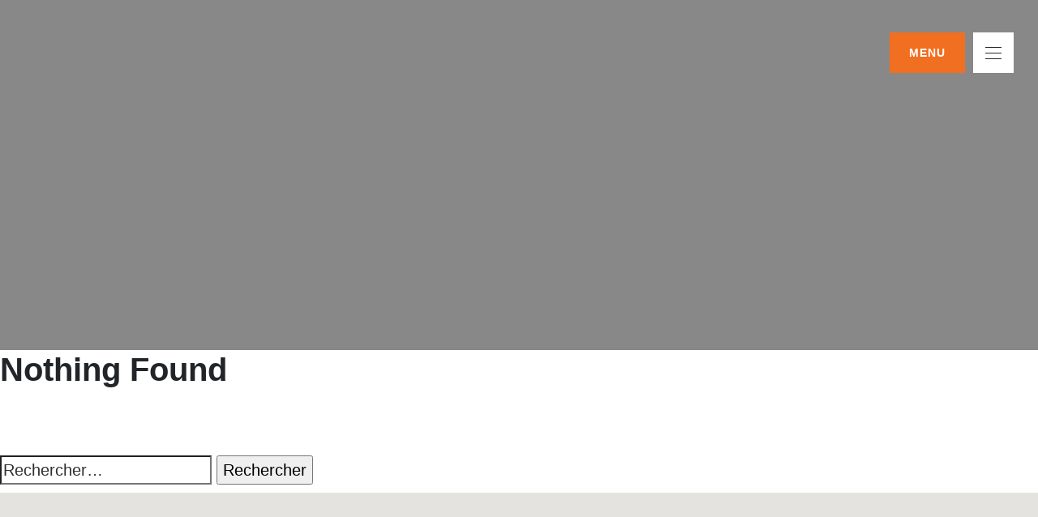

--- FILE ---
content_type: text/html; charset=UTF-8
request_url: https://excavationrenovationdrolet.com/type-realisations/identite-visuelle/
body_size: 37109
content:
<!doctype html>
<html lang="fr-FR">

<head>
	<meta charset="UTF-8">
	<meta name="viewport" content="width=device-width, initial-scale=1">
	<link rel="profile" href="http://gmpg.org/xfn/11">
	 <link rel="stylesheet"  href="https://excavationrenovationdrolet.com/wp-content/themes/sitetemplate2/slick/slick-theme.css" type="text/css" media="all">
    <link rel="stylesheet"  href="https://excavationrenovationdrolet.com/wp-content/themes/sitetemplate2/slick/slick.css" type="text/css" media="all">
    <link rel="stylesheet" href="https://cdn.jsdelivr.net/npm/bootstrap@4.0.0/dist/css/bootstrap.min.css" integrity="sha384-Gn5384xqQ1aoWXA+058RXPxPg6fy4IWvTNh0E263XmFcJlSAwiGgFAW/dAiS6JXm" crossorigin="anonymous">
    <script src="//ajax.googleapis.com/ajax/libs/jquery/1.11.0/jquery.min.js"></script>
	
	<meta name='robots' content='index, follow, max-image-preview:large, max-snippet:-1, max-video-preview:-1' />
<script id="cookieyes" type="text/javascript" src="https://cdn-cookieyes.com/client_data/7e9abadc537af657980f8881/script.js"></script>
	<!-- This site is optimized with the Yoast SEO plugin v22.7 - https://yoast.com/wordpress/plugins/seo/ -->
	<title>Archives des identité visuelle - Excavation Rénovation Drolet</title>
	<link rel="canonical" href="https://excavationrenovationdrolet.com/type-realisations/identite-visuelle/" />
	<meta property="og:locale" content="fr_FR" />
	<meta property="og:type" content="article" />
	<meta property="og:title" content="Archives des identité visuelle - Excavation Rénovation Drolet" />
	<meta property="og:url" content="https://excavationrenovationdrolet.com/type-realisations/identite-visuelle/" />
	<meta property="og:site_name" content="Excavation Rénovation Drolet" />
	<meta name="twitter:card" content="summary_large_image" />
	<script type="application/ld+json" class="yoast-schema-graph">{"@context":"https://schema.org","@graph":[{"@type":"CollectionPage","@id":"https://excavationrenovationdrolet.com/type-realisations/identite-visuelle/","url":"https://excavationrenovationdrolet.com/type-realisations/identite-visuelle/","name":"Archives des identité visuelle - Excavation Rénovation Drolet","isPartOf":{"@id":"https://excavationrenovationdrolet.com/#website"},"breadcrumb":{"@id":"https://excavationrenovationdrolet.com/type-realisations/identite-visuelle/#breadcrumb"},"inLanguage":"fr-FR"},{"@type":"BreadcrumbList","@id":"https://excavationrenovationdrolet.com/type-realisations/identite-visuelle/#breadcrumb","itemListElement":[{"@type":"ListItem","position":1,"name":"Accueil","item":"https://excavationrenovationdrolet.com/"},{"@type":"ListItem","position":2,"name":"identité visuelle"}]},{"@type":"WebSite","@id":"https://excavationrenovationdrolet.com/#website","url":"https://excavationrenovationdrolet.com/","name":"Excavation Rénovation Drolet","description":"Agence web","potentialAction":[{"@type":"SearchAction","target":{"@type":"EntryPoint","urlTemplate":"https://excavationrenovationdrolet.com/?s={search_term_string}"},"query-input":"required name=search_term_string"}],"inLanguage":"fr-FR"}]}</script>
	<!-- / Yoast SEO plugin. -->


<link rel='dns-prefetch' href='//www.googletagmanager.com' />
<link rel="alternate" type="application/rss+xml" title="Excavation Rénovation Drolet &raquo; Flux" href="https://excavationrenovationdrolet.com/feed/" />
<link rel="alternate" type="application/rss+xml" title="Excavation Rénovation Drolet &raquo; Flux des commentaires" href="https://excavationrenovationdrolet.com/comments/feed/" />
<link rel="alternate" type="application/rss+xml" title="Flux pour Excavation Rénovation Drolet &raquo; identité visuelle Type de realisation" href="https://excavationrenovationdrolet.com/type-realisations/identite-visuelle/feed/" />
<script type="text/javascript">
/* <![CDATA[ */
window._wpemojiSettings = {"baseUrl":"https:\/\/s.w.org\/images\/core\/emoji\/15.0.3\/72x72\/","ext":".png","svgUrl":"https:\/\/s.w.org\/images\/core\/emoji\/15.0.3\/svg\/","svgExt":".svg","source":{"concatemoji":"https:\/\/excavationrenovationdrolet.com\/wp-includes\/js\/wp-emoji-release.min.js?ver=6.5.7"}};
/*! This file is auto-generated */
!function(i,n){var o,s,e;function c(e){try{var t={supportTests:e,timestamp:(new Date).valueOf()};sessionStorage.setItem(o,JSON.stringify(t))}catch(e){}}function p(e,t,n){e.clearRect(0,0,e.canvas.width,e.canvas.height),e.fillText(t,0,0);var t=new Uint32Array(e.getImageData(0,0,e.canvas.width,e.canvas.height).data),r=(e.clearRect(0,0,e.canvas.width,e.canvas.height),e.fillText(n,0,0),new Uint32Array(e.getImageData(0,0,e.canvas.width,e.canvas.height).data));return t.every(function(e,t){return e===r[t]})}function u(e,t,n){switch(t){case"flag":return n(e,"\ud83c\udff3\ufe0f\u200d\u26a7\ufe0f","\ud83c\udff3\ufe0f\u200b\u26a7\ufe0f")?!1:!n(e,"\ud83c\uddfa\ud83c\uddf3","\ud83c\uddfa\u200b\ud83c\uddf3")&&!n(e,"\ud83c\udff4\udb40\udc67\udb40\udc62\udb40\udc65\udb40\udc6e\udb40\udc67\udb40\udc7f","\ud83c\udff4\u200b\udb40\udc67\u200b\udb40\udc62\u200b\udb40\udc65\u200b\udb40\udc6e\u200b\udb40\udc67\u200b\udb40\udc7f");case"emoji":return!n(e,"\ud83d\udc26\u200d\u2b1b","\ud83d\udc26\u200b\u2b1b")}return!1}function f(e,t,n){var r="undefined"!=typeof WorkerGlobalScope&&self instanceof WorkerGlobalScope?new OffscreenCanvas(300,150):i.createElement("canvas"),a=r.getContext("2d",{willReadFrequently:!0}),o=(a.textBaseline="top",a.font="600 32px Arial",{});return e.forEach(function(e){o[e]=t(a,e,n)}),o}function t(e){var t=i.createElement("script");t.src=e,t.defer=!0,i.head.appendChild(t)}"undefined"!=typeof Promise&&(o="wpEmojiSettingsSupports",s=["flag","emoji"],n.supports={everything:!0,everythingExceptFlag:!0},e=new Promise(function(e){i.addEventListener("DOMContentLoaded",e,{once:!0})}),new Promise(function(t){var n=function(){try{var e=JSON.parse(sessionStorage.getItem(o));if("object"==typeof e&&"number"==typeof e.timestamp&&(new Date).valueOf()<e.timestamp+604800&&"object"==typeof e.supportTests)return e.supportTests}catch(e){}return null}();if(!n){if("undefined"!=typeof Worker&&"undefined"!=typeof OffscreenCanvas&&"undefined"!=typeof URL&&URL.createObjectURL&&"undefined"!=typeof Blob)try{var e="postMessage("+f.toString()+"("+[JSON.stringify(s),u.toString(),p.toString()].join(",")+"));",r=new Blob([e],{type:"text/javascript"}),a=new Worker(URL.createObjectURL(r),{name:"wpTestEmojiSupports"});return void(a.onmessage=function(e){c(n=e.data),a.terminate(),t(n)})}catch(e){}c(n=f(s,u,p))}t(n)}).then(function(e){for(var t in e)n.supports[t]=e[t],n.supports.everything=n.supports.everything&&n.supports[t],"flag"!==t&&(n.supports.everythingExceptFlag=n.supports.everythingExceptFlag&&n.supports[t]);n.supports.everythingExceptFlag=n.supports.everythingExceptFlag&&!n.supports.flag,n.DOMReady=!1,n.readyCallback=function(){n.DOMReady=!0}}).then(function(){return e}).then(function(){var e;n.supports.everything||(n.readyCallback(),(e=n.source||{}).concatemoji?t(e.concatemoji):e.wpemoji&&e.twemoji&&(t(e.twemoji),t(e.wpemoji)))}))}((window,document),window._wpemojiSettings);
/* ]]> */
</script>
<style id='wp-emoji-styles-inline-css' type='text/css'>

	img.wp-smiley, img.emoji {
		display: inline !important;
		border: none !important;
		box-shadow: none !important;
		height: 1em !important;
		width: 1em !important;
		margin: 0 0.07em !important;
		vertical-align: -0.1em !important;
		background: none !important;
		padding: 0 !important;
	}
</style>
<link rel='stylesheet' id='wp-block-library-css' href='https://excavationrenovationdrolet.com/wp-includes/css/dist/block-library/style.min.css?ver=6.5.7' type='text/css' media='all' />
<style id='classic-theme-styles-inline-css' type='text/css'>
/*! This file is auto-generated */
.wp-block-button__link{color:#fff;background-color:#32373c;border-radius:9999px;box-shadow:none;text-decoration:none;padding:calc(.667em + 2px) calc(1.333em + 2px);font-size:1.125em}.wp-block-file__button{background:#32373c;color:#fff;text-decoration:none}
</style>
<style id='global-styles-inline-css' type='text/css'>
body{--wp--preset--color--black: #000000;--wp--preset--color--cyan-bluish-gray: #abb8c3;--wp--preset--color--white: #ffffff;--wp--preset--color--pale-pink: #f78da7;--wp--preset--color--vivid-red: #cf2e2e;--wp--preset--color--luminous-vivid-orange: #ff6900;--wp--preset--color--luminous-vivid-amber: #fcb900;--wp--preset--color--light-green-cyan: #7bdcb5;--wp--preset--color--vivid-green-cyan: #00d084;--wp--preset--color--pale-cyan-blue: #8ed1fc;--wp--preset--color--vivid-cyan-blue: #0693e3;--wp--preset--color--vivid-purple: #9b51e0;--wp--preset--gradient--vivid-cyan-blue-to-vivid-purple: linear-gradient(135deg,rgba(6,147,227,1) 0%,rgb(155,81,224) 100%);--wp--preset--gradient--light-green-cyan-to-vivid-green-cyan: linear-gradient(135deg,rgb(122,220,180) 0%,rgb(0,208,130) 100%);--wp--preset--gradient--luminous-vivid-amber-to-luminous-vivid-orange: linear-gradient(135deg,rgba(252,185,0,1) 0%,rgba(255,105,0,1) 100%);--wp--preset--gradient--luminous-vivid-orange-to-vivid-red: linear-gradient(135deg,rgba(255,105,0,1) 0%,rgb(207,46,46) 100%);--wp--preset--gradient--very-light-gray-to-cyan-bluish-gray: linear-gradient(135deg,rgb(238,238,238) 0%,rgb(169,184,195) 100%);--wp--preset--gradient--cool-to-warm-spectrum: linear-gradient(135deg,rgb(74,234,220) 0%,rgb(151,120,209) 20%,rgb(207,42,186) 40%,rgb(238,44,130) 60%,rgb(251,105,98) 80%,rgb(254,248,76) 100%);--wp--preset--gradient--blush-light-purple: linear-gradient(135deg,rgb(255,206,236) 0%,rgb(152,150,240) 100%);--wp--preset--gradient--blush-bordeaux: linear-gradient(135deg,rgb(254,205,165) 0%,rgb(254,45,45) 50%,rgb(107,0,62) 100%);--wp--preset--gradient--luminous-dusk: linear-gradient(135deg,rgb(255,203,112) 0%,rgb(199,81,192) 50%,rgb(65,88,208) 100%);--wp--preset--gradient--pale-ocean: linear-gradient(135deg,rgb(255,245,203) 0%,rgb(182,227,212) 50%,rgb(51,167,181) 100%);--wp--preset--gradient--electric-grass: linear-gradient(135deg,rgb(202,248,128) 0%,rgb(113,206,126) 100%);--wp--preset--gradient--midnight: linear-gradient(135deg,rgb(2,3,129) 0%,rgb(40,116,252) 100%);--wp--preset--font-size--small: 13px;--wp--preset--font-size--medium: 20px;--wp--preset--font-size--large: 36px;--wp--preset--font-size--x-large: 42px;--wp--preset--spacing--20: 0.44rem;--wp--preset--spacing--30: 0.67rem;--wp--preset--spacing--40: 1rem;--wp--preset--spacing--50: 1.5rem;--wp--preset--spacing--60: 2.25rem;--wp--preset--spacing--70: 3.38rem;--wp--preset--spacing--80: 5.06rem;--wp--preset--shadow--natural: 6px 6px 9px rgba(0, 0, 0, 0.2);--wp--preset--shadow--deep: 12px 12px 50px rgba(0, 0, 0, 0.4);--wp--preset--shadow--sharp: 6px 6px 0px rgba(0, 0, 0, 0.2);--wp--preset--shadow--outlined: 6px 6px 0px -3px rgba(255, 255, 255, 1), 6px 6px rgba(0, 0, 0, 1);--wp--preset--shadow--crisp: 6px 6px 0px rgba(0, 0, 0, 1);}:where(.is-layout-flex){gap: 0.5em;}:where(.is-layout-grid){gap: 0.5em;}body .is-layout-flex{display: flex;}body .is-layout-flex{flex-wrap: wrap;align-items: center;}body .is-layout-flex > *{margin: 0;}body .is-layout-grid{display: grid;}body .is-layout-grid > *{margin: 0;}:where(.wp-block-columns.is-layout-flex){gap: 2em;}:where(.wp-block-columns.is-layout-grid){gap: 2em;}:where(.wp-block-post-template.is-layout-flex){gap: 1.25em;}:where(.wp-block-post-template.is-layout-grid){gap: 1.25em;}.has-black-color{color: var(--wp--preset--color--black) !important;}.has-cyan-bluish-gray-color{color: var(--wp--preset--color--cyan-bluish-gray) !important;}.has-white-color{color: var(--wp--preset--color--white) !important;}.has-pale-pink-color{color: var(--wp--preset--color--pale-pink) !important;}.has-vivid-red-color{color: var(--wp--preset--color--vivid-red) !important;}.has-luminous-vivid-orange-color{color: var(--wp--preset--color--luminous-vivid-orange) !important;}.has-luminous-vivid-amber-color{color: var(--wp--preset--color--luminous-vivid-amber) !important;}.has-light-green-cyan-color{color: var(--wp--preset--color--light-green-cyan) !important;}.has-vivid-green-cyan-color{color: var(--wp--preset--color--vivid-green-cyan) !important;}.has-pale-cyan-blue-color{color: var(--wp--preset--color--pale-cyan-blue) !important;}.has-vivid-cyan-blue-color{color: var(--wp--preset--color--vivid-cyan-blue) !important;}.has-vivid-purple-color{color: var(--wp--preset--color--vivid-purple) !important;}.has-black-background-color{background-color: var(--wp--preset--color--black) !important;}.has-cyan-bluish-gray-background-color{background-color: var(--wp--preset--color--cyan-bluish-gray) !important;}.has-white-background-color{background-color: var(--wp--preset--color--white) !important;}.has-pale-pink-background-color{background-color: var(--wp--preset--color--pale-pink) !important;}.has-vivid-red-background-color{background-color: var(--wp--preset--color--vivid-red) !important;}.has-luminous-vivid-orange-background-color{background-color: var(--wp--preset--color--luminous-vivid-orange) !important;}.has-luminous-vivid-amber-background-color{background-color: var(--wp--preset--color--luminous-vivid-amber) !important;}.has-light-green-cyan-background-color{background-color: var(--wp--preset--color--light-green-cyan) !important;}.has-vivid-green-cyan-background-color{background-color: var(--wp--preset--color--vivid-green-cyan) !important;}.has-pale-cyan-blue-background-color{background-color: var(--wp--preset--color--pale-cyan-blue) !important;}.has-vivid-cyan-blue-background-color{background-color: var(--wp--preset--color--vivid-cyan-blue) !important;}.has-vivid-purple-background-color{background-color: var(--wp--preset--color--vivid-purple) !important;}.has-black-border-color{border-color: var(--wp--preset--color--black) !important;}.has-cyan-bluish-gray-border-color{border-color: var(--wp--preset--color--cyan-bluish-gray) !important;}.has-white-border-color{border-color: var(--wp--preset--color--white) !important;}.has-pale-pink-border-color{border-color: var(--wp--preset--color--pale-pink) !important;}.has-vivid-red-border-color{border-color: var(--wp--preset--color--vivid-red) !important;}.has-luminous-vivid-orange-border-color{border-color: var(--wp--preset--color--luminous-vivid-orange) !important;}.has-luminous-vivid-amber-border-color{border-color: var(--wp--preset--color--luminous-vivid-amber) !important;}.has-light-green-cyan-border-color{border-color: var(--wp--preset--color--light-green-cyan) !important;}.has-vivid-green-cyan-border-color{border-color: var(--wp--preset--color--vivid-green-cyan) !important;}.has-pale-cyan-blue-border-color{border-color: var(--wp--preset--color--pale-cyan-blue) !important;}.has-vivid-cyan-blue-border-color{border-color: var(--wp--preset--color--vivid-cyan-blue) !important;}.has-vivid-purple-border-color{border-color: var(--wp--preset--color--vivid-purple) !important;}.has-vivid-cyan-blue-to-vivid-purple-gradient-background{background: var(--wp--preset--gradient--vivid-cyan-blue-to-vivid-purple) !important;}.has-light-green-cyan-to-vivid-green-cyan-gradient-background{background: var(--wp--preset--gradient--light-green-cyan-to-vivid-green-cyan) !important;}.has-luminous-vivid-amber-to-luminous-vivid-orange-gradient-background{background: var(--wp--preset--gradient--luminous-vivid-amber-to-luminous-vivid-orange) !important;}.has-luminous-vivid-orange-to-vivid-red-gradient-background{background: var(--wp--preset--gradient--luminous-vivid-orange-to-vivid-red) !important;}.has-very-light-gray-to-cyan-bluish-gray-gradient-background{background: var(--wp--preset--gradient--very-light-gray-to-cyan-bluish-gray) !important;}.has-cool-to-warm-spectrum-gradient-background{background: var(--wp--preset--gradient--cool-to-warm-spectrum) !important;}.has-blush-light-purple-gradient-background{background: var(--wp--preset--gradient--blush-light-purple) !important;}.has-blush-bordeaux-gradient-background{background: var(--wp--preset--gradient--blush-bordeaux) !important;}.has-luminous-dusk-gradient-background{background: var(--wp--preset--gradient--luminous-dusk) !important;}.has-pale-ocean-gradient-background{background: var(--wp--preset--gradient--pale-ocean) !important;}.has-electric-grass-gradient-background{background: var(--wp--preset--gradient--electric-grass) !important;}.has-midnight-gradient-background{background: var(--wp--preset--gradient--midnight) !important;}.has-small-font-size{font-size: var(--wp--preset--font-size--small) !important;}.has-medium-font-size{font-size: var(--wp--preset--font-size--medium) !important;}.has-large-font-size{font-size: var(--wp--preset--font-size--large) !important;}.has-x-large-font-size{font-size: var(--wp--preset--font-size--x-large) !important;}
.wp-block-navigation a:where(:not(.wp-element-button)){color: inherit;}
:where(.wp-block-post-template.is-layout-flex){gap: 1.25em;}:where(.wp-block-post-template.is-layout-grid){gap: 1.25em;}
:where(.wp-block-columns.is-layout-flex){gap: 2em;}:where(.wp-block-columns.is-layout-grid){gap: 2em;}
.wp-block-pullquote{font-size: 1.5em;line-height: 1.6;}
</style>
<link rel='stylesheet' id='contact-form-7-css' href='https://excavationrenovationdrolet.com/wp-content/plugins/contact-form-7/includes/css/styles.css?ver=5.9.3' type='text/css' media='all' />
<style id='contact-form-7-inline-css' type='text/css'>
.wpcf7 .wpcf7-recaptcha iframe {margin-bottom: 0;}.wpcf7 .wpcf7-recaptcha[data-align="center"] > div {margin: 0 auto;}.wpcf7 .wpcf7-recaptcha[data-align="right"] > div {margin: 0 0 0 auto;}
</style>
<link rel='stylesheet' id='parent-style-css' href='https://excavationrenovationdrolet.com/wp-content/themes/sitetemplate2/style.css?ver=6.5.7' type='text/css' media='all' />
<link rel='stylesheet' id='cvr-style-css' href='https://excavationrenovationdrolet.com/wp-content/themes/sitetemplate2-Child/style.css?ver=6.5.7' type='text/css' media='all' />
<link rel='stylesheet' id='icons-css' href='https://excavationrenovationdrolet.com/wp-content/themes/sitetemplate2/assets/fonts/icons/style.css?ver=1.0' type='text/css' media='all' />
<link rel='stylesheet' id='simple-lightbox-css' href='https://excavationrenovationdrolet.com/wp-content/themes/sitetemplate2/assets/simplelightbox/simplelightbox.min.css?ver=1.0' type='text/css' media='all' />
<link rel='stylesheet' id='slider-css' href='https://excavationrenovationdrolet.com/wp-content/themes/sitetemplate2/assets/slick/slick-allcss.css?ver=1.0' type='text/css' media='all' />
<link rel='stylesheet' id='cvr-style-main-css' href='https://excavationrenovationdrolet.com/wp-content/themes/sitetemplate2/css/cvr-main-dist.css?ver=1' type='text/css' media='all' />
<script type="text/javascript" src="https://excavationrenovationdrolet.com/wp-content/themes/sitetemplate2/assets/js/main-dist.js?ver=1" id="main-scripts-js"></script>

<!-- Google tag (gtag.js) snippet added by Site Kit -->

<!-- Extrait Google Analytics ajouté par Site Kit -->
<script type="text/javascript" src="https://www.googletagmanager.com/gtag/js?id=GT-P845F63" id="google_gtagjs-js" async></script>
<script type="text/javascript" id="google_gtagjs-js-after">
/* <![CDATA[ */
window.dataLayer = window.dataLayer || [];function gtag(){dataLayer.push(arguments);}
gtag("set","linker",{"domains":["excavationrenovationdrolet.com"]});
gtag("js", new Date());
gtag("set", "developer_id.dZTNiMT", true);
gtag("config", "GT-P845F63");
/* ]]> */
</script>

<!-- End Google tag (gtag.js) snippet added by Site Kit -->
<link rel="https://api.w.org/" href="https://excavationrenovationdrolet.com/wp-json/" /><link rel="alternate" type="application/json" href="https://excavationrenovationdrolet.com/wp-json/wp/v2/type_realisations/8" /><link rel="EditURI" type="application/rsd+xml" title="RSD" href="https://excavationrenovationdrolet.com/xmlrpc.php?rsd" />
<meta name="generator" content="WordPress 6.5.7" />
<meta name="generator" content="Site Kit by Google 1.127.0" /><link rel="preconnect" href="//code.tidio.co"><link rel="icon" href="https://excavationrenovationdrolet.com/wp-content/uploads/2023/04/excavation-drolet-profil-1-150x150.png" sizes="32x32" />
<link rel="icon" href="https://excavationrenovationdrolet.com/wp-content/uploads/2023/04/excavation-drolet-profil-1-300x300.png" sizes="192x192" />
<link rel="apple-touch-icon" href="https://excavationrenovationdrolet.com/wp-content/uploads/2023/04/excavation-drolet-profil-1-300x300.png" />
<meta name="msapplication-TileImage" content="https://excavationrenovationdrolet.com/wp-content/uploads/2023/04/excavation-drolet-profil-1-300x300.png" />
	<style>
		.nav-full ul.menu li a,
		.nav-full .reseaux ul li a,
		.nav-full.nav-quatre ul.menu .current_page_item>a {
			color: #29B0C3;
		}

		.nav-full ul.menu .current_page_item>a:after {
			background: #29B0C3;
		}

		.nav-full ul.menu li a:hover:after {
			background: #29B0C3;
		}

		.nav-full .reseaux ul li a:hover {
			color: #394650;
		}

		header .baseline h1 {
			color: #ffffff;
		}

		header .baseline h2 {
			color: #ffffff;
		}

		body.home header.model_quatre:before,
		.nav-full.nav-quatre.fixed,
		.nav-full.nav-quatre.nav-pages {
			background-color: #394650;
		}

		body.home header.model_quatre .model_quatre--right:before {
			content: "";
			width: 100%;
			height: 100%;
			position: absolute;
			top: 0;
			left: 0;
			background-color: #394650;
			opacity: 0.6;
			z-index: 200;
		}

		body.home header.model_deux .container .text h2 {
			background: #394650;
		}

		.bouton,
		.bouton:visited,
		.services.rect-img h3,
		.services.rect-icone h3,
		.services.carre-img h3,
		.services.icone .popup-inner h3,
		.navTrigger,
		.color-princ:after,
		.bg-dark .color-princ:after,
		.menu-realisations .items-realisations .realisation-link.active:after,
		.bg-title:after {
			background: #F16F20;
		}

		.bouton {
			border: solid 2px #F16F20;
		}

		.bouton:hover {
			border: solid 2px #384650;
			box-shadow: 3px 3px #F16F20;
		}

		.bouton:hover,
		.bouton:active,
		.hamb-menu .title {
			background: #384650;
		}

		.bouton.h-border:hover {
			background: transparent;
			color: #F16F20;
			border: solid 2px #F16F20;
		}

		.banner-section .bouton {
			border: solid 2px #;
			background: #;
		}

		header .bouton:hover,
		.banner-section .bouton:hover {
			background: #fff;
			border: solid 2px #fff;
			color: #F16F20;
			box-shadow: 3px 3px #F16F20;
		}

		.equipe article.flex .img-container h3,
		.equipe article.flex .img-container h3:after,
		.equipe article .infos h3,
		.equipe article .infos h3:after {
			background-color: #F16F20;
		}

		.wrapper .mobile-realisations {
			border: solid 2px #F16F20;
		}

		.slick-dots li button:before {
			color: #ffffff;
			opacity: 0.5;
		}

		.slick-dots li.slick-active button:before {
			color: #ffffff;
			opacity: 1;
		}

		.bg-light,
		.loading-reali {
			background: #EAEAEA;
		}

		.bg-white,
		.nav-full.nav-pages,
		.nav-full.fixed {
			background: #ffffff;
		}

		.padding-txt h3,
		p,
		.copyright p,
		.copyright p a,
		.services .popup-inner p,
		.wpcf7-response-output,
		.popup-close:hover {
			color: #384650;
		}

		.bg-dark,
		.contact,
		.padding-equipe-right,
		body.home header.model_trois .baseline,
		.page-load {
			background: #;
		}

		.menu-mobile {
			background: rgba(47, 47, 47, 1);
		}

		.menu-mobile>ul .menu-item a:hover,
		.menu-mobile .reseaux span:hover,
		.menu-realisations .items-realisations .realisation-link.active,
		.menu-realisations .items-realisations .realisation-link:hover {
			color: #F16F20;
		}

		.color-princ,
		.bg-dark .color-princ,
		.realisations .box-realisation .content .center h3,
		.popup-close,
		.services.carre-img .bouton:hover,
		.services.icone .bouton:hover,
		.realisations article span,
		.contact a:hover,
		.equipe.equipe-one article .infos h3 {
			color: #F16F20;
		}

		.border-form {
			border: 2px solid #F16F20;
		}

		.equipe .bouton:hover {
			color: #;
			background: #fff;
			box-shadow: 3px 3px #F16F20;
			border: solid 2px #fff;
		}

		.bloc-contact .bouton:hover {
			color: #;
			background: #fff;
		}

		.contact-infos {
			border-left: 1px solid #707070;
		}

		.copyright p a:hover {
			color: #29B0C3;
		}
		
        		
        .menu-mobile .reseaux span {
            color: #fff !important;
        }
        
        .cky-footer-wrapper div:last-child{
            display:none !important;
        }
        
        .cky-preference-content-wrapper p {
            color:#2F2F2F !important;
            text-align: left;
        }
        
        .cky-notice p {
            color:#2F2F2F !important;
            text-align: left;
        }
        
        .cky-accordion p{
            color:#2F2F2F !important;
            text-align: left;
        }
        
        .cky-cookie-des-table div{
            color:#2F2F2F !important;
            text-align: left;
        }
        
        
		
	</style>
</head>
	
	
<body class="archive tax-type_realisations term-identite-visuelle term-8 hfeed">
	<div class="page-load">
		<div class="logo-load">
			<img src="https://excavationrenovationdrolet.com/wp-content/uploads/2023/04/excavation-drolet-profil-1.png" alt="Logo Excavation Rénovation Drolet">
		</div>
	</div>
				<div class="nav-content container">
			<div class="hamb-menu model--deux" id="navtrigger">
				<div class="title">
					<p>Menu</p>
				</div>
				<div class="navTrigger">
					<i></i><i></i><i></i>
				</div>
			</div>
		</div>
		<div class="menu-mobile menu-mobile--deux">
			<div class="hamb-menu hamb-menu--deux" id="navClose">
				<div class="title d-none">
					<p>Menu</p>
				</div>
				<div class="navTrigger">
					<i></i><i></i><i></i>
				</div>
			</div>
			<div class="reseaux">
									<ul>
													<li><a href="https://www.facebook.com/profile.php?id=100039710753089" target="_blank"><span class="icon-facebook-with-circle"></span></a></li>
													<li><a href="https://www.monicia.ca/fr/services/service-detail/excavation-renovation-drolet/" target="_blank"><span class="icon-icia"></span></a></li>
											</ul>
							</div>
			<ul id="primary-menu" class="menu"><li id="menu-item-22" class="menu-item menu-item-type-post_type menu-item-object-page menu-item-home menu-item-22"><a href="https://excavationrenovationdrolet.com/">Accueil</a></li>
<li id="menu-item-42" class="menu-item menu-item-type-post_type menu-item-object-page menu-item-42"><a href="https://excavationrenovationdrolet.com/a-propos/">À propos</a></li>
<li id="menu-item-300" class="menu-item menu-item-type-post_type menu-item-object-page menu-item-300"><a href="https://excavationrenovationdrolet.com/services/">Nos services</a></li>
<li id="menu-item-575" class="menu-item menu-item-type-post_type menu-item-object-page menu-item-575"><a href="https://excavationrenovationdrolet.com/equipe/">Contact</a></li>
</ul>		</div>
				<header class=" h-pages slug_" style="background-image:url(https://excavationrenovationdrolet.com/wp-includes/images/media/default.svg)"; 
				></header>
	
	<div id="primary" class="content-area">
		<main id="main" class="site-main">

		
<section class="no-results not-found">
	<header class="page-header">
		<h1 class="page-title">Nothing Found</h1>
	</header><!-- .page-header -->

	<div class="page-content">
		
			<p>It seems we can&rsquo;t find what you&rsquo;re looking for. Perhaps searching can help.</p>
			<form role="search" method="get" class="search-form" action="https://excavationrenovationdrolet.com/">
				<label>
					<span class="screen-reader-text">Rechercher :</span>
					<input type="search" class="search-field" placeholder="Rechercher…" value="" name="s" />
				</label>
				<input type="submit" class="search-submit" value="Rechercher" />
			</form>	</div><!-- .page-content -->
</section><!-- .no-results -->

		</main><!-- #main -->
	</div><!-- #primary -->


	<section class="container-fluid map map-section" id="attr-map" data-img-marker="https://excavationrenovationdrolet.com/wp-content/uploads/2023/05/googlemap-icon.png" data-marker="CVR Solutions" data-lat="48.251987" data-longi="-72.188374">
		<div class="row">
			<div class="col-lg-12" id="map">
			</div>
		</div>
</section>

<footer>
	<div class="container-fluid contact pad-sect" id="contact">
		<div class="container">
			<div class="row">
								<div class="col-lg-7 bloc-contact">
					<h2>Écrivez-nous</h2>
					
<div class="wpcf7 no-js" id="wpcf7-f5-o1" lang="fr-FR" dir="ltr">
<div class="screen-reader-response"><p role="status" aria-live="polite" aria-atomic="true"></p> <ul></ul></div>
<form action="/type-realisations/identite-visuelle/#wpcf7-f5-o1" method="post" class="wpcf7-form init" aria-label="Formulaire de contact" novalidate="novalidate" data-status="init">
<div style="display: none;">
<input type="hidden" name="_wpcf7" value="5" />
<input type="hidden" name="_wpcf7_version" value="5.9.3" />
<input type="hidden" name="_wpcf7_locale" value="fr_FR" />
<input type="hidden" name="_wpcf7_unit_tag" value="wpcf7-f5-o1" />
<input type="hidden" name="_wpcf7_container_post" value="0" />
<input type="hidden" name="_wpcf7_posted_data_hash" value="" />
<input type="hidden" name="_wpcf7_recaptcha_response" value="" />
</div>
<div class="row">
	<div class="col-12 mb-3">
		<p><span class="wpcf7-form-control-wrap" data-name="your-name"><input size="40" class="wpcf7-form-control wpcf7-text wpcf7-validates-as-required border-form" aria-required="true" aria-invalid="false" placeholder="Votre nom complet" value="" type="text" name="your-name" /></span>
		</p>
	</div>
	<div class="col-12 mb-3">
		<p><span class="wpcf7-form-control-wrap" data-name="your-email"><input size="40" class="wpcf7-form-control wpcf7-email wpcf7-validates-as-required wpcf7-text wpcf7-validates-as-email border-form" aria-required="true" aria-invalid="false" placeholder="Votre courriel" value="" type="email" name="your-email" /></span>
		</p>
	</div>
	<div class="col-12 mb-3">
		<p><span class="wpcf7-form-control-wrap" data-name="your-tel"><input size="40" class="wpcf7-form-control wpcf7-text border-form" aria-invalid="false" placeholder="Votre numéro de téléphone" value="" type="text" name="your-tel" /></span>
		</p>
	</div>
</div>
<div class="row">
	<div class="col-12">
		<p><span class="wpcf7-form-control-wrap" data-name="your-message"><textarea cols="40" rows="5" class="wpcf7-form-control wpcf7-textarea border-form" aria-invalid="false" placeholder="Votre message" name="your-message"></textarea></span>
		</p>
	</div>
</div>
<div class="bouton-submit">
<span class="wpcf7-form-control-wrap recaptcha" data-name="recaptcha"><span data-sitekey="6Le6eiYoAAAAANxsZWYWEPpVjYQdggmlmvYnHikK" class="wpcf7-form-control wpcf7-recaptcha g-recaptcha"></span>
<noscript>
	<div class="grecaptcha-noscript">
		<iframe src="https://www.google.com/recaptcha/api/fallback?k=6Le6eiYoAAAAANxsZWYWEPpVjYQdggmlmvYnHikK" frameborder="0" scrolling="no" width="310" height="430">
		</iframe>
		<textarea name="g-recaptcha-response" rows="3" cols="40" placeholder="reCaptcha Response Here">
		</textarea>
	</div>
</noscript>
</span>
	<p><input class="wpcf7-form-control wpcf7-submit has-spinner bouton" type="submit" value="Envoyer" />
	</p>
</div><div class="wpcf7-response-output" aria-hidden="true"></div>
</form>
</div>
				</div>
				<div class="col-lg-5 contact-infos">
					<h2>Contactez-nous</h2>
					<div class="coords adresse mb-5">
						<h6 class="color-princ">Adresse</h6>
						<p>393, rue Principale<br />
Lac-Bouchette (Quebec) G0W 1V0</p>
					</div>
					<div class="coords mb-5">
						<h6 class="color-princ">Courriel</h6>
						<p class="text-md-center"><a href="mailto:droletsebastien@hotmail.com">droletsebastien@hotmail.com</a></p>
					</div>
					<div class="coords mb-5">
						<h6 class="color-princ">Téléphone</h6>
						<p class="mb-1"><a href="tel:Bureau: 418 348-6821">Bureau: 418 348-6821</a></p>
													<p><a href="tel:Cellulaire:  418 487-5221">Cellulaire:  418 487-5221</a></p>
											</div>
					<div class="coords mb-5">
						<h6 class="color-princ">Heures D'ouverture</h6>
													<ul>
																																							<span class="hours"> Lundi au vendredi <span class="ml-5"> 7h00-17h00 </span> </span>
																																		</ul>
											</div>

                    <div class="coords">
						<h6 class="color-princ">#RBQ</h6>
						<p><a href="tel:5628-0928-01">5628-0928-01</a></p>
					</div>
				</div>
			</div>
		</div>
	</div>
	<div class="container-fluid copyright">
		<div class="row">
			<div class="col-12">
				<p>Conception Web | <a href="https://cvrsolutions.ca" target="_blank">CVR Solutions</a></p>
				<p><a href="https://excavationrenovationdrolet.com/politique-de-confidentialite/" target="_blanl">Politique de confidentialité</a></p>
				<p>&copy; Excavation Rénovation Drolet, 2023. Tous droits réservés.</p>
			</div>
		</div>
	</div>
</footer>

			<script>(function(d, s, id) {
			var js, fjs = d.getElementsByTagName(s)[0];
			js = d.createElement(s); js.id = id;
			js.src = 'https://connect.facebook.net/fr_FR/sdk/xfbml.customerchat.js#xfbml=1&version=v6.0&autoLogAppEvents=1'
			fjs.parentNode.insertBefore(js, fjs);
			}(document, 'script', 'facebook-jssdk'));</script>
			<div class="fb-customerchat" attribution="wordpress" attribution_version="2.3" page_id="341654419217192"></div>

			<script type="text/javascript" src="https://excavationrenovationdrolet.com/wp-content/plugins/contact-form-7/includes/swv/js/index.js?ver=5.9.3" id="swv-js"></script>
<script type="text/javascript" id="contact-form-7-js-extra">
/* <![CDATA[ */
var wpcf7 = {"api":{"root":"https:\/\/excavationrenovationdrolet.com\/wp-json\/","namespace":"contact-form-7\/v1"},"cached":"1"};
/* ]]> */
</script>
<script type="text/javascript" src="https://excavationrenovationdrolet.com/wp-content/plugins/contact-form-7/includes/js/index.js?ver=5.9.3" id="contact-form-7-js"></script>
<script type="text/javascript" src="https://excavationrenovationdrolet.com/wp-content/themes/sitetemplate2/assets/animate/scrolla.jquery.min.js?ver=1.0.0" id="animate-scrolla-js"></script>
<script type="text/javascript" src="https://excavationrenovationdrolet.com/wp-content/themes/sitetemplate2/js/navigation.js?ver=20151215" id="cvr-navigation-js"></script>
<script type="text/javascript" src="https://excavationrenovationdrolet.com/wp-content/themes/sitetemplate2/assets/simplelightbox/simple-lightbox.min.js?ver=1" id="simple-lightbox-js-js"></script>
<script type="text/javascript" src="https://excavationrenovationdrolet.com/wp-content/themes/sitetemplate2/assets/slick/slick-dist.js?ver=1" id="slider-js"></script>
<script type="text/javascript" src="https://excavationrenovationdrolet.com/wp-content/themes/sitetemplate2/js/skip-link-focus-fix.js?ver=20151215" id="cvr-skip-link-focus-fix-js"></script>
<script type="text/javascript" src="https://excavationrenovationdrolet.com/wp-content/themes/sitetemplate2/assets/js/map.js?ver=1" id="map-scripts-js"></script>
<script type="text/javascript" src="https://excavationrenovationdrolet.com/wp-content/plugins/wpcf7-recaptcha/assets/js/wpcf7-recaptcha-controls.js?ver=1.2" id="wpcf7-recaptcha-controls-js"></script>
<script type="text/javascript" id="google-recaptcha-js-extra">
/* <![CDATA[ */
var wpcf7iqfix = {"recaptcha_empty":"Please verify that you are not a robot.","response_err":"wpcf7-recaptcha: Could not verify reCaptcha response."};
/* ]]> */
</script>
<script type="text/javascript" src="https://www.google.com/recaptcha/api.js?hl=fr_FR&amp;onload=recaptchaCallback&amp;render=explicit&amp;ver=2.0" id="google-recaptcha-js"></script>
<script type='text/javascript'>
document.tidioChatCode = "rsbffeztk50eecaxhkpbxt3njgqg2mob";
(function() {
  function asyncLoad() {
    var tidioScript = document.createElement("script");
    tidioScript.type = "text/javascript";
    tidioScript.async = true;
    tidioScript.src = "//code.tidio.co/rsbffeztk50eecaxhkpbxt3njgqg2mob.js";
    document.body.appendChild(tidioScript);
  }
  if (window.attachEvent) {
    window.attachEvent("onload", asyncLoad);
  } else {
    window.addEventListener("load", asyncLoad, false);
  }
})();
</script><script src="https://maps.googleapis.com/maps/api/js?key=AIzaSyDAiAcCfl58ZJZJQlsnaZjs34TRNQB2_Xg&callback=initMap" async defer></script>
<script type="text/javascript" src="https://excavationrenovationdrolet.com/wp-content/themes/sitetemplate2/script.js"></script>
<script type="text/javascript" src="https://excavationrenovationdrolet.com/wp-content/themes/sitetemplate2/slick/slick.js"></script>
<script src="https://code.jquery.com/jquery-3.2.1.slim.min.js" integrity="sha384-KJ3o2DKtIkvYIK3UENzmM7KCkRr/rE9/Qpg6aAZGJwFDMVNA/GpGFF93hXpG5KkN" crossorigin="anonymous"></script>
<script src="https://cdn.jsdelivr.net/npm/popper.js@1.12.9/dist/umd/popper.min.js" integrity="sha384-ApNbgh9B+Y1QKtv3Rn7W3mgPxhU9K/ScQsAP7hUibX39j7fakFPskvXusvfa0b4Q" crossorigin="anonymous"></script>
<script src="https://cdn.jsdelivr.net/npm/bootstrap@4.0.0/dist/js/bootstrap.min.js" integrity="sha384-JZR6Spejh4U02d8jOt6vLEHfe/JQGiRRSQQxSfFWpi1MquVdAyjUar5+76PVCmYl" crossorigin="anonymous"></script>
 
</body>

</html>

<!-- Page supported by LiteSpeed Cache 6.4.1 on 2026-01-20 13:31:17 -->

--- FILE ---
content_type: text/html; charset=utf-8
request_url: https://www.google.com/recaptcha/api2/anchor?ar=1&k=6Le6eiYoAAAAANxsZWYWEPpVjYQdggmlmvYnHikK&co=aHR0cHM6Ly9leGNhdmF0aW9ucmVub3ZhdGlvbmRyb2xldC5jb206NDQz&hl=fr&v=PoyoqOPhxBO7pBk68S4YbpHZ&size=normal&anchor-ms=20000&execute-ms=30000&cb=440kgn6bsj7y
body_size: 49484
content:
<!DOCTYPE HTML><html dir="ltr" lang="fr"><head><meta http-equiv="Content-Type" content="text/html; charset=UTF-8">
<meta http-equiv="X-UA-Compatible" content="IE=edge">
<title>reCAPTCHA</title>
<style type="text/css">
/* cyrillic-ext */
@font-face {
  font-family: 'Roboto';
  font-style: normal;
  font-weight: 400;
  font-stretch: 100%;
  src: url(//fonts.gstatic.com/s/roboto/v48/KFO7CnqEu92Fr1ME7kSn66aGLdTylUAMa3GUBHMdazTgWw.woff2) format('woff2');
  unicode-range: U+0460-052F, U+1C80-1C8A, U+20B4, U+2DE0-2DFF, U+A640-A69F, U+FE2E-FE2F;
}
/* cyrillic */
@font-face {
  font-family: 'Roboto';
  font-style: normal;
  font-weight: 400;
  font-stretch: 100%;
  src: url(//fonts.gstatic.com/s/roboto/v48/KFO7CnqEu92Fr1ME7kSn66aGLdTylUAMa3iUBHMdazTgWw.woff2) format('woff2');
  unicode-range: U+0301, U+0400-045F, U+0490-0491, U+04B0-04B1, U+2116;
}
/* greek-ext */
@font-face {
  font-family: 'Roboto';
  font-style: normal;
  font-weight: 400;
  font-stretch: 100%;
  src: url(//fonts.gstatic.com/s/roboto/v48/KFO7CnqEu92Fr1ME7kSn66aGLdTylUAMa3CUBHMdazTgWw.woff2) format('woff2');
  unicode-range: U+1F00-1FFF;
}
/* greek */
@font-face {
  font-family: 'Roboto';
  font-style: normal;
  font-weight: 400;
  font-stretch: 100%;
  src: url(//fonts.gstatic.com/s/roboto/v48/KFO7CnqEu92Fr1ME7kSn66aGLdTylUAMa3-UBHMdazTgWw.woff2) format('woff2');
  unicode-range: U+0370-0377, U+037A-037F, U+0384-038A, U+038C, U+038E-03A1, U+03A3-03FF;
}
/* math */
@font-face {
  font-family: 'Roboto';
  font-style: normal;
  font-weight: 400;
  font-stretch: 100%;
  src: url(//fonts.gstatic.com/s/roboto/v48/KFO7CnqEu92Fr1ME7kSn66aGLdTylUAMawCUBHMdazTgWw.woff2) format('woff2');
  unicode-range: U+0302-0303, U+0305, U+0307-0308, U+0310, U+0312, U+0315, U+031A, U+0326-0327, U+032C, U+032F-0330, U+0332-0333, U+0338, U+033A, U+0346, U+034D, U+0391-03A1, U+03A3-03A9, U+03B1-03C9, U+03D1, U+03D5-03D6, U+03F0-03F1, U+03F4-03F5, U+2016-2017, U+2034-2038, U+203C, U+2040, U+2043, U+2047, U+2050, U+2057, U+205F, U+2070-2071, U+2074-208E, U+2090-209C, U+20D0-20DC, U+20E1, U+20E5-20EF, U+2100-2112, U+2114-2115, U+2117-2121, U+2123-214F, U+2190, U+2192, U+2194-21AE, U+21B0-21E5, U+21F1-21F2, U+21F4-2211, U+2213-2214, U+2216-22FF, U+2308-230B, U+2310, U+2319, U+231C-2321, U+2336-237A, U+237C, U+2395, U+239B-23B7, U+23D0, U+23DC-23E1, U+2474-2475, U+25AF, U+25B3, U+25B7, U+25BD, U+25C1, U+25CA, U+25CC, U+25FB, U+266D-266F, U+27C0-27FF, U+2900-2AFF, U+2B0E-2B11, U+2B30-2B4C, U+2BFE, U+3030, U+FF5B, U+FF5D, U+1D400-1D7FF, U+1EE00-1EEFF;
}
/* symbols */
@font-face {
  font-family: 'Roboto';
  font-style: normal;
  font-weight: 400;
  font-stretch: 100%;
  src: url(//fonts.gstatic.com/s/roboto/v48/KFO7CnqEu92Fr1ME7kSn66aGLdTylUAMaxKUBHMdazTgWw.woff2) format('woff2');
  unicode-range: U+0001-000C, U+000E-001F, U+007F-009F, U+20DD-20E0, U+20E2-20E4, U+2150-218F, U+2190, U+2192, U+2194-2199, U+21AF, U+21E6-21F0, U+21F3, U+2218-2219, U+2299, U+22C4-22C6, U+2300-243F, U+2440-244A, U+2460-24FF, U+25A0-27BF, U+2800-28FF, U+2921-2922, U+2981, U+29BF, U+29EB, U+2B00-2BFF, U+4DC0-4DFF, U+FFF9-FFFB, U+10140-1018E, U+10190-1019C, U+101A0, U+101D0-101FD, U+102E0-102FB, U+10E60-10E7E, U+1D2C0-1D2D3, U+1D2E0-1D37F, U+1F000-1F0FF, U+1F100-1F1AD, U+1F1E6-1F1FF, U+1F30D-1F30F, U+1F315, U+1F31C, U+1F31E, U+1F320-1F32C, U+1F336, U+1F378, U+1F37D, U+1F382, U+1F393-1F39F, U+1F3A7-1F3A8, U+1F3AC-1F3AF, U+1F3C2, U+1F3C4-1F3C6, U+1F3CA-1F3CE, U+1F3D4-1F3E0, U+1F3ED, U+1F3F1-1F3F3, U+1F3F5-1F3F7, U+1F408, U+1F415, U+1F41F, U+1F426, U+1F43F, U+1F441-1F442, U+1F444, U+1F446-1F449, U+1F44C-1F44E, U+1F453, U+1F46A, U+1F47D, U+1F4A3, U+1F4B0, U+1F4B3, U+1F4B9, U+1F4BB, U+1F4BF, U+1F4C8-1F4CB, U+1F4D6, U+1F4DA, U+1F4DF, U+1F4E3-1F4E6, U+1F4EA-1F4ED, U+1F4F7, U+1F4F9-1F4FB, U+1F4FD-1F4FE, U+1F503, U+1F507-1F50B, U+1F50D, U+1F512-1F513, U+1F53E-1F54A, U+1F54F-1F5FA, U+1F610, U+1F650-1F67F, U+1F687, U+1F68D, U+1F691, U+1F694, U+1F698, U+1F6AD, U+1F6B2, U+1F6B9-1F6BA, U+1F6BC, U+1F6C6-1F6CF, U+1F6D3-1F6D7, U+1F6E0-1F6EA, U+1F6F0-1F6F3, U+1F6F7-1F6FC, U+1F700-1F7FF, U+1F800-1F80B, U+1F810-1F847, U+1F850-1F859, U+1F860-1F887, U+1F890-1F8AD, U+1F8B0-1F8BB, U+1F8C0-1F8C1, U+1F900-1F90B, U+1F93B, U+1F946, U+1F984, U+1F996, U+1F9E9, U+1FA00-1FA6F, U+1FA70-1FA7C, U+1FA80-1FA89, U+1FA8F-1FAC6, U+1FACE-1FADC, U+1FADF-1FAE9, U+1FAF0-1FAF8, U+1FB00-1FBFF;
}
/* vietnamese */
@font-face {
  font-family: 'Roboto';
  font-style: normal;
  font-weight: 400;
  font-stretch: 100%;
  src: url(//fonts.gstatic.com/s/roboto/v48/KFO7CnqEu92Fr1ME7kSn66aGLdTylUAMa3OUBHMdazTgWw.woff2) format('woff2');
  unicode-range: U+0102-0103, U+0110-0111, U+0128-0129, U+0168-0169, U+01A0-01A1, U+01AF-01B0, U+0300-0301, U+0303-0304, U+0308-0309, U+0323, U+0329, U+1EA0-1EF9, U+20AB;
}
/* latin-ext */
@font-face {
  font-family: 'Roboto';
  font-style: normal;
  font-weight: 400;
  font-stretch: 100%;
  src: url(//fonts.gstatic.com/s/roboto/v48/KFO7CnqEu92Fr1ME7kSn66aGLdTylUAMa3KUBHMdazTgWw.woff2) format('woff2');
  unicode-range: U+0100-02BA, U+02BD-02C5, U+02C7-02CC, U+02CE-02D7, U+02DD-02FF, U+0304, U+0308, U+0329, U+1D00-1DBF, U+1E00-1E9F, U+1EF2-1EFF, U+2020, U+20A0-20AB, U+20AD-20C0, U+2113, U+2C60-2C7F, U+A720-A7FF;
}
/* latin */
@font-face {
  font-family: 'Roboto';
  font-style: normal;
  font-weight: 400;
  font-stretch: 100%;
  src: url(//fonts.gstatic.com/s/roboto/v48/KFO7CnqEu92Fr1ME7kSn66aGLdTylUAMa3yUBHMdazQ.woff2) format('woff2');
  unicode-range: U+0000-00FF, U+0131, U+0152-0153, U+02BB-02BC, U+02C6, U+02DA, U+02DC, U+0304, U+0308, U+0329, U+2000-206F, U+20AC, U+2122, U+2191, U+2193, U+2212, U+2215, U+FEFF, U+FFFD;
}
/* cyrillic-ext */
@font-face {
  font-family: 'Roboto';
  font-style: normal;
  font-weight: 500;
  font-stretch: 100%;
  src: url(//fonts.gstatic.com/s/roboto/v48/KFO7CnqEu92Fr1ME7kSn66aGLdTylUAMa3GUBHMdazTgWw.woff2) format('woff2');
  unicode-range: U+0460-052F, U+1C80-1C8A, U+20B4, U+2DE0-2DFF, U+A640-A69F, U+FE2E-FE2F;
}
/* cyrillic */
@font-face {
  font-family: 'Roboto';
  font-style: normal;
  font-weight: 500;
  font-stretch: 100%;
  src: url(//fonts.gstatic.com/s/roboto/v48/KFO7CnqEu92Fr1ME7kSn66aGLdTylUAMa3iUBHMdazTgWw.woff2) format('woff2');
  unicode-range: U+0301, U+0400-045F, U+0490-0491, U+04B0-04B1, U+2116;
}
/* greek-ext */
@font-face {
  font-family: 'Roboto';
  font-style: normal;
  font-weight: 500;
  font-stretch: 100%;
  src: url(//fonts.gstatic.com/s/roboto/v48/KFO7CnqEu92Fr1ME7kSn66aGLdTylUAMa3CUBHMdazTgWw.woff2) format('woff2');
  unicode-range: U+1F00-1FFF;
}
/* greek */
@font-face {
  font-family: 'Roboto';
  font-style: normal;
  font-weight: 500;
  font-stretch: 100%;
  src: url(//fonts.gstatic.com/s/roboto/v48/KFO7CnqEu92Fr1ME7kSn66aGLdTylUAMa3-UBHMdazTgWw.woff2) format('woff2');
  unicode-range: U+0370-0377, U+037A-037F, U+0384-038A, U+038C, U+038E-03A1, U+03A3-03FF;
}
/* math */
@font-face {
  font-family: 'Roboto';
  font-style: normal;
  font-weight: 500;
  font-stretch: 100%;
  src: url(//fonts.gstatic.com/s/roboto/v48/KFO7CnqEu92Fr1ME7kSn66aGLdTylUAMawCUBHMdazTgWw.woff2) format('woff2');
  unicode-range: U+0302-0303, U+0305, U+0307-0308, U+0310, U+0312, U+0315, U+031A, U+0326-0327, U+032C, U+032F-0330, U+0332-0333, U+0338, U+033A, U+0346, U+034D, U+0391-03A1, U+03A3-03A9, U+03B1-03C9, U+03D1, U+03D5-03D6, U+03F0-03F1, U+03F4-03F5, U+2016-2017, U+2034-2038, U+203C, U+2040, U+2043, U+2047, U+2050, U+2057, U+205F, U+2070-2071, U+2074-208E, U+2090-209C, U+20D0-20DC, U+20E1, U+20E5-20EF, U+2100-2112, U+2114-2115, U+2117-2121, U+2123-214F, U+2190, U+2192, U+2194-21AE, U+21B0-21E5, U+21F1-21F2, U+21F4-2211, U+2213-2214, U+2216-22FF, U+2308-230B, U+2310, U+2319, U+231C-2321, U+2336-237A, U+237C, U+2395, U+239B-23B7, U+23D0, U+23DC-23E1, U+2474-2475, U+25AF, U+25B3, U+25B7, U+25BD, U+25C1, U+25CA, U+25CC, U+25FB, U+266D-266F, U+27C0-27FF, U+2900-2AFF, U+2B0E-2B11, U+2B30-2B4C, U+2BFE, U+3030, U+FF5B, U+FF5D, U+1D400-1D7FF, U+1EE00-1EEFF;
}
/* symbols */
@font-face {
  font-family: 'Roboto';
  font-style: normal;
  font-weight: 500;
  font-stretch: 100%;
  src: url(//fonts.gstatic.com/s/roboto/v48/KFO7CnqEu92Fr1ME7kSn66aGLdTylUAMaxKUBHMdazTgWw.woff2) format('woff2');
  unicode-range: U+0001-000C, U+000E-001F, U+007F-009F, U+20DD-20E0, U+20E2-20E4, U+2150-218F, U+2190, U+2192, U+2194-2199, U+21AF, U+21E6-21F0, U+21F3, U+2218-2219, U+2299, U+22C4-22C6, U+2300-243F, U+2440-244A, U+2460-24FF, U+25A0-27BF, U+2800-28FF, U+2921-2922, U+2981, U+29BF, U+29EB, U+2B00-2BFF, U+4DC0-4DFF, U+FFF9-FFFB, U+10140-1018E, U+10190-1019C, U+101A0, U+101D0-101FD, U+102E0-102FB, U+10E60-10E7E, U+1D2C0-1D2D3, U+1D2E0-1D37F, U+1F000-1F0FF, U+1F100-1F1AD, U+1F1E6-1F1FF, U+1F30D-1F30F, U+1F315, U+1F31C, U+1F31E, U+1F320-1F32C, U+1F336, U+1F378, U+1F37D, U+1F382, U+1F393-1F39F, U+1F3A7-1F3A8, U+1F3AC-1F3AF, U+1F3C2, U+1F3C4-1F3C6, U+1F3CA-1F3CE, U+1F3D4-1F3E0, U+1F3ED, U+1F3F1-1F3F3, U+1F3F5-1F3F7, U+1F408, U+1F415, U+1F41F, U+1F426, U+1F43F, U+1F441-1F442, U+1F444, U+1F446-1F449, U+1F44C-1F44E, U+1F453, U+1F46A, U+1F47D, U+1F4A3, U+1F4B0, U+1F4B3, U+1F4B9, U+1F4BB, U+1F4BF, U+1F4C8-1F4CB, U+1F4D6, U+1F4DA, U+1F4DF, U+1F4E3-1F4E6, U+1F4EA-1F4ED, U+1F4F7, U+1F4F9-1F4FB, U+1F4FD-1F4FE, U+1F503, U+1F507-1F50B, U+1F50D, U+1F512-1F513, U+1F53E-1F54A, U+1F54F-1F5FA, U+1F610, U+1F650-1F67F, U+1F687, U+1F68D, U+1F691, U+1F694, U+1F698, U+1F6AD, U+1F6B2, U+1F6B9-1F6BA, U+1F6BC, U+1F6C6-1F6CF, U+1F6D3-1F6D7, U+1F6E0-1F6EA, U+1F6F0-1F6F3, U+1F6F7-1F6FC, U+1F700-1F7FF, U+1F800-1F80B, U+1F810-1F847, U+1F850-1F859, U+1F860-1F887, U+1F890-1F8AD, U+1F8B0-1F8BB, U+1F8C0-1F8C1, U+1F900-1F90B, U+1F93B, U+1F946, U+1F984, U+1F996, U+1F9E9, U+1FA00-1FA6F, U+1FA70-1FA7C, U+1FA80-1FA89, U+1FA8F-1FAC6, U+1FACE-1FADC, U+1FADF-1FAE9, U+1FAF0-1FAF8, U+1FB00-1FBFF;
}
/* vietnamese */
@font-face {
  font-family: 'Roboto';
  font-style: normal;
  font-weight: 500;
  font-stretch: 100%;
  src: url(//fonts.gstatic.com/s/roboto/v48/KFO7CnqEu92Fr1ME7kSn66aGLdTylUAMa3OUBHMdazTgWw.woff2) format('woff2');
  unicode-range: U+0102-0103, U+0110-0111, U+0128-0129, U+0168-0169, U+01A0-01A1, U+01AF-01B0, U+0300-0301, U+0303-0304, U+0308-0309, U+0323, U+0329, U+1EA0-1EF9, U+20AB;
}
/* latin-ext */
@font-face {
  font-family: 'Roboto';
  font-style: normal;
  font-weight: 500;
  font-stretch: 100%;
  src: url(//fonts.gstatic.com/s/roboto/v48/KFO7CnqEu92Fr1ME7kSn66aGLdTylUAMa3KUBHMdazTgWw.woff2) format('woff2');
  unicode-range: U+0100-02BA, U+02BD-02C5, U+02C7-02CC, U+02CE-02D7, U+02DD-02FF, U+0304, U+0308, U+0329, U+1D00-1DBF, U+1E00-1E9F, U+1EF2-1EFF, U+2020, U+20A0-20AB, U+20AD-20C0, U+2113, U+2C60-2C7F, U+A720-A7FF;
}
/* latin */
@font-face {
  font-family: 'Roboto';
  font-style: normal;
  font-weight: 500;
  font-stretch: 100%;
  src: url(//fonts.gstatic.com/s/roboto/v48/KFO7CnqEu92Fr1ME7kSn66aGLdTylUAMa3yUBHMdazQ.woff2) format('woff2');
  unicode-range: U+0000-00FF, U+0131, U+0152-0153, U+02BB-02BC, U+02C6, U+02DA, U+02DC, U+0304, U+0308, U+0329, U+2000-206F, U+20AC, U+2122, U+2191, U+2193, U+2212, U+2215, U+FEFF, U+FFFD;
}
/* cyrillic-ext */
@font-face {
  font-family: 'Roboto';
  font-style: normal;
  font-weight: 900;
  font-stretch: 100%;
  src: url(//fonts.gstatic.com/s/roboto/v48/KFO7CnqEu92Fr1ME7kSn66aGLdTylUAMa3GUBHMdazTgWw.woff2) format('woff2');
  unicode-range: U+0460-052F, U+1C80-1C8A, U+20B4, U+2DE0-2DFF, U+A640-A69F, U+FE2E-FE2F;
}
/* cyrillic */
@font-face {
  font-family: 'Roboto';
  font-style: normal;
  font-weight: 900;
  font-stretch: 100%;
  src: url(//fonts.gstatic.com/s/roboto/v48/KFO7CnqEu92Fr1ME7kSn66aGLdTylUAMa3iUBHMdazTgWw.woff2) format('woff2');
  unicode-range: U+0301, U+0400-045F, U+0490-0491, U+04B0-04B1, U+2116;
}
/* greek-ext */
@font-face {
  font-family: 'Roboto';
  font-style: normal;
  font-weight: 900;
  font-stretch: 100%;
  src: url(//fonts.gstatic.com/s/roboto/v48/KFO7CnqEu92Fr1ME7kSn66aGLdTylUAMa3CUBHMdazTgWw.woff2) format('woff2');
  unicode-range: U+1F00-1FFF;
}
/* greek */
@font-face {
  font-family: 'Roboto';
  font-style: normal;
  font-weight: 900;
  font-stretch: 100%;
  src: url(//fonts.gstatic.com/s/roboto/v48/KFO7CnqEu92Fr1ME7kSn66aGLdTylUAMa3-UBHMdazTgWw.woff2) format('woff2');
  unicode-range: U+0370-0377, U+037A-037F, U+0384-038A, U+038C, U+038E-03A1, U+03A3-03FF;
}
/* math */
@font-face {
  font-family: 'Roboto';
  font-style: normal;
  font-weight: 900;
  font-stretch: 100%;
  src: url(//fonts.gstatic.com/s/roboto/v48/KFO7CnqEu92Fr1ME7kSn66aGLdTylUAMawCUBHMdazTgWw.woff2) format('woff2');
  unicode-range: U+0302-0303, U+0305, U+0307-0308, U+0310, U+0312, U+0315, U+031A, U+0326-0327, U+032C, U+032F-0330, U+0332-0333, U+0338, U+033A, U+0346, U+034D, U+0391-03A1, U+03A3-03A9, U+03B1-03C9, U+03D1, U+03D5-03D6, U+03F0-03F1, U+03F4-03F5, U+2016-2017, U+2034-2038, U+203C, U+2040, U+2043, U+2047, U+2050, U+2057, U+205F, U+2070-2071, U+2074-208E, U+2090-209C, U+20D0-20DC, U+20E1, U+20E5-20EF, U+2100-2112, U+2114-2115, U+2117-2121, U+2123-214F, U+2190, U+2192, U+2194-21AE, U+21B0-21E5, U+21F1-21F2, U+21F4-2211, U+2213-2214, U+2216-22FF, U+2308-230B, U+2310, U+2319, U+231C-2321, U+2336-237A, U+237C, U+2395, U+239B-23B7, U+23D0, U+23DC-23E1, U+2474-2475, U+25AF, U+25B3, U+25B7, U+25BD, U+25C1, U+25CA, U+25CC, U+25FB, U+266D-266F, U+27C0-27FF, U+2900-2AFF, U+2B0E-2B11, U+2B30-2B4C, U+2BFE, U+3030, U+FF5B, U+FF5D, U+1D400-1D7FF, U+1EE00-1EEFF;
}
/* symbols */
@font-face {
  font-family: 'Roboto';
  font-style: normal;
  font-weight: 900;
  font-stretch: 100%;
  src: url(//fonts.gstatic.com/s/roboto/v48/KFO7CnqEu92Fr1ME7kSn66aGLdTylUAMaxKUBHMdazTgWw.woff2) format('woff2');
  unicode-range: U+0001-000C, U+000E-001F, U+007F-009F, U+20DD-20E0, U+20E2-20E4, U+2150-218F, U+2190, U+2192, U+2194-2199, U+21AF, U+21E6-21F0, U+21F3, U+2218-2219, U+2299, U+22C4-22C6, U+2300-243F, U+2440-244A, U+2460-24FF, U+25A0-27BF, U+2800-28FF, U+2921-2922, U+2981, U+29BF, U+29EB, U+2B00-2BFF, U+4DC0-4DFF, U+FFF9-FFFB, U+10140-1018E, U+10190-1019C, U+101A0, U+101D0-101FD, U+102E0-102FB, U+10E60-10E7E, U+1D2C0-1D2D3, U+1D2E0-1D37F, U+1F000-1F0FF, U+1F100-1F1AD, U+1F1E6-1F1FF, U+1F30D-1F30F, U+1F315, U+1F31C, U+1F31E, U+1F320-1F32C, U+1F336, U+1F378, U+1F37D, U+1F382, U+1F393-1F39F, U+1F3A7-1F3A8, U+1F3AC-1F3AF, U+1F3C2, U+1F3C4-1F3C6, U+1F3CA-1F3CE, U+1F3D4-1F3E0, U+1F3ED, U+1F3F1-1F3F3, U+1F3F5-1F3F7, U+1F408, U+1F415, U+1F41F, U+1F426, U+1F43F, U+1F441-1F442, U+1F444, U+1F446-1F449, U+1F44C-1F44E, U+1F453, U+1F46A, U+1F47D, U+1F4A3, U+1F4B0, U+1F4B3, U+1F4B9, U+1F4BB, U+1F4BF, U+1F4C8-1F4CB, U+1F4D6, U+1F4DA, U+1F4DF, U+1F4E3-1F4E6, U+1F4EA-1F4ED, U+1F4F7, U+1F4F9-1F4FB, U+1F4FD-1F4FE, U+1F503, U+1F507-1F50B, U+1F50D, U+1F512-1F513, U+1F53E-1F54A, U+1F54F-1F5FA, U+1F610, U+1F650-1F67F, U+1F687, U+1F68D, U+1F691, U+1F694, U+1F698, U+1F6AD, U+1F6B2, U+1F6B9-1F6BA, U+1F6BC, U+1F6C6-1F6CF, U+1F6D3-1F6D7, U+1F6E0-1F6EA, U+1F6F0-1F6F3, U+1F6F7-1F6FC, U+1F700-1F7FF, U+1F800-1F80B, U+1F810-1F847, U+1F850-1F859, U+1F860-1F887, U+1F890-1F8AD, U+1F8B0-1F8BB, U+1F8C0-1F8C1, U+1F900-1F90B, U+1F93B, U+1F946, U+1F984, U+1F996, U+1F9E9, U+1FA00-1FA6F, U+1FA70-1FA7C, U+1FA80-1FA89, U+1FA8F-1FAC6, U+1FACE-1FADC, U+1FADF-1FAE9, U+1FAF0-1FAF8, U+1FB00-1FBFF;
}
/* vietnamese */
@font-face {
  font-family: 'Roboto';
  font-style: normal;
  font-weight: 900;
  font-stretch: 100%;
  src: url(//fonts.gstatic.com/s/roboto/v48/KFO7CnqEu92Fr1ME7kSn66aGLdTylUAMa3OUBHMdazTgWw.woff2) format('woff2');
  unicode-range: U+0102-0103, U+0110-0111, U+0128-0129, U+0168-0169, U+01A0-01A1, U+01AF-01B0, U+0300-0301, U+0303-0304, U+0308-0309, U+0323, U+0329, U+1EA0-1EF9, U+20AB;
}
/* latin-ext */
@font-face {
  font-family: 'Roboto';
  font-style: normal;
  font-weight: 900;
  font-stretch: 100%;
  src: url(//fonts.gstatic.com/s/roboto/v48/KFO7CnqEu92Fr1ME7kSn66aGLdTylUAMa3KUBHMdazTgWw.woff2) format('woff2');
  unicode-range: U+0100-02BA, U+02BD-02C5, U+02C7-02CC, U+02CE-02D7, U+02DD-02FF, U+0304, U+0308, U+0329, U+1D00-1DBF, U+1E00-1E9F, U+1EF2-1EFF, U+2020, U+20A0-20AB, U+20AD-20C0, U+2113, U+2C60-2C7F, U+A720-A7FF;
}
/* latin */
@font-face {
  font-family: 'Roboto';
  font-style: normal;
  font-weight: 900;
  font-stretch: 100%;
  src: url(//fonts.gstatic.com/s/roboto/v48/KFO7CnqEu92Fr1ME7kSn66aGLdTylUAMa3yUBHMdazQ.woff2) format('woff2');
  unicode-range: U+0000-00FF, U+0131, U+0152-0153, U+02BB-02BC, U+02C6, U+02DA, U+02DC, U+0304, U+0308, U+0329, U+2000-206F, U+20AC, U+2122, U+2191, U+2193, U+2212, U+2215, U+FEFF, U+FFFD;
}

</style>
<link rel="stylesheet" type="text/css" href="https://www.gstatic.com/recaptcha/releases/PoyoqOPhxBO7pBk68S4YbpHZ/styles__ltr.css">
<script nonce="vywhGx7-Bo83zCBUp74Ssw" type="text/javascript">window['__recaptcha_api'] = 'https://www.google.com/recaptcha/api2/';</script>
<script type="text/javascript" src="https://www.gstatic.com/recaptcha/releases/PoyoqOPhxBO7pBk68S4YbpHZ/recaptcha__fr.js" nonce="vywhGx7-Bo83zCBUp74Ssw">
      
    </script></head>
<body><div id="rc-anchor-alert" class="rc-anchor-alert"></div>
<input type="hidden" id="recaptcha-token" value="[base64]">
<script type="text/javascript" nonce="vywhGx7-Bo83zCBUp74Ssw">
      recaptcha.anchor.Main.init("[\x22ainput\x22,[\x22bgdata\x22,\x22\x22,\[base64]/[base64]/MjU1Ong/[base64]/[base64]/[base64]/[base64]/[base64]/[base64]/[base64]/[base64]/[base64]/[base64]/[base64]/[base64]/[base64]/[base64]/[base64]\\u003d\x22,\[base64]\\u003d\\u003d\x22,\[base64]/w6PDqkzDpXrDqxrCol4TI1RXXsOgwrTDrjBaesOIw513w7HDusO9w5tCwqRiMcOuXcKUCyfCtcK4w7RGM8Kqw7JiwobCoATDhsOuATfCl04IT1vCusOET8Kdw50xw7nDp8OHw6/[base64]/YcKHE8K7c3dpwovDpcOQwrHCq3wTwr57wpDCqyHDksKhY0FPw6UIw7loKyvDocOJVVTCkRUpwqZGw5A2f8OubA4zw5DCj8KdacK/w6tpw4p9URonZhTDg10wJMOGNC/DuMOkXsKHd3g1N8OiIsO0w53Dph3Dv8OwwpgGw6hfAmpzw7fCjgQVXcO1wp4jwpbCr8K2P1ERw6nCoyhDwp/[base64]/[base64]/FcO5b8K4MMK1w6FrwrNNGDLDthkXa2/DpjrDoxc5wokjExhybQ0yA1jCm8K7UsO9PMKUw6fDuQTCiwLCrcOpwp7ClnUaw7jCt8OTw7w2OsKsQ8OJwo7Ckx/ChDXDnB8mRMKNf1HDqh5bMcKKw5skw6xWS8K8SzM9w5TCh2owcCoDw7HDo8K1AjPCqMO/wojDpcOyw51DLwJywqrCgsKXw7dlDMKTw4vDqMKCd8KNw4jCncOlwoXCvmUUNcKwwrpvw7YUEsK/woXDncKqdS3ChcOrYT/CpMKPX23DmMKmwqjDsSvCoQHDs8OCwotIwrzCm8KvDT/[base64]/[base64]/[base64]/ClHdFasKzD8KDDS3Dv8OgGArCmsKUcETCgcK3R0/DtcKuDi3ClyTDry/CphPDvlfDohM+wpLCisONc8Kxw4IFwoJNwojCgsK8SmMTBXBqwrfDkMOdw5AKwrDDoWnCox82InLCtcKFGjDDqsKKGmTDmsKAXXfDpTPDqsOkIA/[base64]/DvcOlUsOOw5FIY8KzVyTDh3TCpcOiw5PClMK+wr9+KMKHecKewqTDiMKxw5hmwofDhhXCmsKiwrwkXyVWYBcqwofCt8Ktb8OCfMKFDSjCjwzCrMKOw6opwrAIE8OceBt9w4nCqMKoZilBKn7Cm8K3BnLDoE9BPsOhHMKcZgYjwpvDlsOCwr/DpxEsesOlw4PCosK8w68Aw7x1w6F/wpPDpsOiccOSMsOOw682wo1vG8K1LjU2w4rCm2AVw77Ckm8bwo/Ckg3Crlcwwq3CpsOBwpJJZwzDtMOXw7wsN8OEaMK5w4AUZsO8GWAYXnnDicKSccOeF8KzGydETcODDsKZXmhHMjHDhMOcw4V8YsOcQVk6OUBWwrvCgcODV2PDnQ/DkwXDjD3CmsKBwq8yMcOxwrzClhLCs8K2TwbDk2gFTiB7UsOgSMKXXibDiw9Ew7kgATfCocKbw4fCkcOGLR5Zw6rDtU4RVg/CncOnwrjCpcOcwp3Do8Khw53CgsOIwoNmMHbClcKSaGAmO8K/w6wMwrnDscOvw5DDnWnDscKkwrLCncKBwr4BZcKzOnDDkcKxY8KsRMOQw73DvxAWwoxawoEIc8KbFhrDnMKUw6PCp0TDpsOTwqDCjcO+ViMKw6HCucKzwpDDvXxjw4p2X8Krwr0NDMOXwrhxwoN/f09bWVbDqmMEYH4Rw5NGw6HCpcKewqXChlZJwrNiw6MIAkp3w5DDmsOYBsKMT8KSKsKMVmhFwoI8w6zDjUHDoifCtUg1J8KbwpN4CcOEwo97wqHDjW/DtW0fwr7DssK7w5TCqsO2AMOUwoDDosKzwrU2R8KRdxBSw4LDisKXwqHCgygrDgEJJMKbH2fCk8K1ShjDk8KUwr7CocKkw6jCkcKGQsOWw7zDr8OEYMK1QsORwooPF2fDv2JLYcK1w6DDjMKTVsOHWsOywrkeDV/ChTLDnC9gKAx9Xn1rI3MMwq9dw5cXwq/ClsKbK8KAw7LDgWIxBGs5AMOLfxPCvsK0wq7Dp8Olbm3CmsKrHlbDtsKuOFjDhTpkwrzCo1IEwpTDvmlKNBjCmMKmZllaWmtKw4zDs0RxVxwkwpsSPsKCwqNWZsK1wrNBw5kMf8KYwq7CpHszwqHDhlDCncOGSm/DgMK5WMOGX8KFwp3DmMKQGH0Kw4PDmxV7BsK5wrsIaSPDqBEGw6JiPX1Kw73CgGVDwpjDgcOFcsKZwq7CmxnDgnk6w5jCkwlaSBBYMV/[base64]/DpRPDpsOzbcKnwoJbwqDDng1GSk/DpknCrX5QcntjwofDnlTDusOEaxfClcKkJMK1Y8K9SUfCpcK4wpzDkcKPFXjCqGPDrysyw63Cu8OJw7bDg8Klw6ZYEgbCscKawpNwO8Omwr7DgSvDisK2wpjDk2Z1TsOKwqUsDMKqwqzCr359MGjCoHsiw5jDr8Kxw7wdQy7Cvgx4w5/Cm1MbOmrCqWlPY8KxwqBpIcOrbSZVw7rCqMOsw5/Dk8Omw7XDiSrDjcOBwprCuWDDs8Kmw4HCrsK1wrJYOx/DpMOew7vDl8OhDRUcKTfDi8Olw7YRdsOCU8OVw5puVcKHw7NswoLCpcOTw5zDncKRw4zCs0DDtjjCtXzCnMOnXcK7RcOAWcOXwp/DvsOjDnvDtXNpw6x5wqIDw7zCjMOGwpF2wqPCjFQKdlwNwqY0w5DDmBrCpF1Xw6PCpiNQG1/DjF9Zwq3DsxLDpcOxZ0tnH8ODw4PChMKRw5EPOMKlw4LCtT3Doi3DqEZkw4t9UgEUw4A6w7MNw7QnScKSb2HCkMKDZAfCk3bCshTCpcKZSScvw6HCmMOlfgHDtcOYacK4wronU8OYw5I5WiByWRIKwpDCusOuWMK8w6jDlsO3WsOEw6loPsOYEW/CjmDDqzbCgMK7wrrCvSJGwqVGHcKcHsKoOMKuBMKDcznDgsKTwqYZNVTDiydiw5XCrBZiw6tnd3dCw54Ow4d+w5zCtcKuT8O7XhAJw5Q1S8K9wrrCkMK8TljCuXAjw7cXw5vCu8OvRnzDgsOifAXDtcKgw6HCvcO6w4/CssKNS8OVJkbDosK2DsK8woYORhHDnMOgwr4IQ8Kawq3DsDMPY8OAdMKhwr7Cs8K3Gi7Cq8KSPsKGw7LDnCjDjh3Dv8O8OCw8wq/DmsO/[base64]/[base64]/Dr8Okw7vCsF0NwrTCt193d8KkSzzCisK7w6XDg8K/dUVJTMKIY0DDqhQfw5/DgsKVK8O/wo/CskHCoU/DpzLDnF3ChsO0wq3CpsKmw6Qbw73DuXXDr8OlAj5pwqcGw5XDm8OwwoXCrcODwo42wr/Dv8O8GVTClknCrX9ALcOYWsOAO2JjMhXDpX46w7ptwonDuVcUwoQww5RHGx3Dr8KcwqDDmcOUS8OPEMOPLVjDr0/CumTCocKSMVvCncKCTj4HwpXDoU/ClcKuwr7DmTLCjRE8wqxaTMOsRX8EwqkSFw/[base64]/DscK8EHAJKcKSwozCqsOrSkXDuXbCoMOKSnvCrMKMacOkwr/DjmLDk8Oww4zCnAx9wpsgw7fCgMK2wonCjDZddjTCi1PDtcO1ecK5Lj0eIygtL8K5wpltw6bCrH9RwpRNwqRyaGlWw7kvECTCsmLDvTB/wrARw5zClcK9Z8KTSQcWwprCj8ONWSw+wqQAw5QuZhzDl8Okw5tQa8O9wobCihQPLsOZwpzCo0h0w7lqVsOaXkbDkS/Ct8Ovw4lbw7/Ch8KMwp7CksK0X1vDiMKowpYZaMO6w47DvmwnwoMOAyIsw5Z0wqzDmsKxQDE6w5ZCw53Dr8K1QsKIw75sw60ZEsOIwoUvwpjDqD1PeyhjwqBkw4LDlsKSw7XClmZ1wqVXw4LDjWPDm8OswpwwT8O/Ex/Crk0Hdm3DjsKSI8Kjw6VkWnTCpV4USsOnw5/[base64]/eF/CoAYuQcKQwqfDlSoWLy/Ch8KLwqA0W1kuw5rDoxXDiQZbFUd2w6PCgisTQmhpCyrCnANWw5LDmgnCmSHDrsK4wojDrF4QwopMQMOfw47CpMK2wq/CnmtSw7kPw5XDm8OBQm5dw5PCrMOCwo3ChSHCn8OYITFlwp1gUyVOw4LDkxIfw6UHw50ERcOmTls5wr5bKMOZwqosLcKkwr3DoMOawo9Iw4XCj8OUGcKYw7/Dk8O3EMOXZsK7w5wwwrnDiSxIFUzCtxwVE0TDlMKGwqLDlcOdwpvCh8OJwq/CiWpLw6fDq8KIwqLDsBEJC8O7dioqbT7ChRjCnEfDq8KZT8OgeTkWD8Odw6VXVcOID8OUwqk2NcK0wpvDjcKJw7c/f1wJUFMQwp3DqgwkQMObXgjDqMKbX0rCk3LCqcOqwqB8w4nDl8Oaw7YbVcOAwroMwojCmnTCiMOiwoQOb8O0aQXDmsOtaQZXwokXXinDosOMw6zClsOwwqAMUMKmG3gjwrhfw6lIw5zDpD9YL8OPwo/Do8Klw7vCisKOwr7DqhgUwqzCpsO3w49TV8KVwohbw5HDiHfCv8K0wpfDrlc+w6plwo3Cog7CqsKAwoN9dMOawpvDucKnUyzCkk9ZwpXDpzJ3W8KdwrY2eB3DgcK6WHnCv8OnVsKOScOTH8Kxe3HDuMO0woTCqMK0w5/[base64]/wr3CuT8XFsO0wqUZwp4+RcOJfcO5wrp/Tn8YGsKfwp3Cti/DnT04wpdfw4PCpsKewqpZYlPCmEVWw4kYwp3Ct8K/fGQUwrPDnU8ZHxwaw7jCncKaLcOVwpXDqMOUwqvCrMO+w79yw4ZeESshacORwqTDogM0w4/[base64]/CvFNkd3dAw5gnPcKbw4gIw7MXwqnDlsKSQMO/[base64]/A37DrR1tQ8K3V8KbwpXDing3Uw7DlcKvwo/Do8KgwqRLLFvDjBvCvQIZI3g4wqNGOsKuw7DCrsKlw5/CmsOQw5/DqcOmasONwrE2CsKpfw9cQRrCqsO1w75/[base64]/[base64]/CvcKZwoskwq0VwqprPzh0w70PwoUSwoDDpizDql9sJTdTwoHDjAtfw4PDjMOdw67DnC09BcK5w6Qow4/Co8OyI8O4Mg7DlRDCpm/CqBkTw5IHwp7DqTkQW8OYKsO4cMOLw4xtFVhRGUTDvcK3a0Qvw5rCpn/[base64]/DpsOOw4oBBBzCkcKpw6nCiH3DiRvDr8KjQk/[base64]/w5vDjGJ2J8KtwqE0w4Q4w7LCgnIpEV7CncOoSw8ww5HCiMO4woHCkn3DhcKjKHwpb00wwoAewofDgjfCsXRuwpx8SDbCrcOJZ8KsU8KOwrvCrcK1wovCmyXDtEERw5/DqsKKwqEdScOxLgzCg8OiTFLDlW9Xw5J2wp4qGy/CqnJgw4LCmsKrwqwLw6d5wr7ClUkyG8KYwpV/wqd8wrBjcArDkhvCqTdNwqTCnsKCw7XDv3kfwpFzLALDig/DrsOUX8OvwrvDvizCoMOmwrEiwqcNwrJXC13CimlwCsOJwqhfeE/CqcOlwpJ8w4J/IcKHU8O+GBltwoB2w4t3w7sHw6lUw6wFworDs8ORGMO4ZsKFwr9BRsO+UcOgwr8iwofCu8OXwoXDtyTDgcO+QVcxLcKEwr/DhcOPMcOZwrzCiCwLw6EAw551wobDu0nDnMOLa8OWVMKVW8O4L8OUPcODw7/CklPDu8Kuw4zCoBXCiUbCphfCtg/[base64]/wobCh8OCPcK0K8OMw7TDoRvCulHCtRBjwohuw67Cu0QDODZtUMO0CT9Lw7zCt3DClMKFw5xNwrLCpcKbw77CjsKcw5Urwq3Cskxww5bCjcKow4zCrsO0w6vDlx8LwqZWw6rDjcOtwr/Dq1rCnsOwwrFfMgA/GkTDiilVODHDswHDqygZccK6wo/DtGLCqX1cPMK6w7RPD8KPMj3CtsKYwotVMMKyHi/DssOww7jDmcKPwq7DjiLDmw4IR1Iww7zCrMK5J8K3dl5/M8OPw4JFw7HClsO5wpXDrMKXwqfDicKmDkPCh24Bwq9vw5XDmsKDZgDCoCYSwrkpw4HDisOrw5XCm1UPwonCi0kPwotYMnfDt8KHw5jCicOSLjlCVGx9w7LCg8OgZ1/[base64]/CoMOGFU3Cm2LCj8O5PhfCrinDh8OhwpNnw5LCr8OMLz/DsGk0bQHDjcObw6TDqsOYw4IATcK7NMOOwoo5J2sBUcOQw4ESw6ZUTlo+A2k1Q8OCwo4AdSFRCSnCosK7EsOmwozCiUvDqMK+G2fCty7Dk2l7U8OHw5khw4zDu8KGwq5/w4xrw4oJSEQ/IjhSPnDDrcKwYMKRBTYSVMKnwrs7bMObwr9OUcOTDx5AwqRiK8O9wpjCvMOQQx9Jwo9Dw7DCpTvCmMKpw45GBSTCnsKTw6LCrgouBMK7wpbDvHXCl8Kow7ssw6lTGg/Du8K9wpbDtCPCgcKhV8KGMCtzw7XCmQEccTwvwo1Fw4nCisOUwp3DgcO7wr3DtmHCusKqw70Dw7UOw4V3G8Kkw7XCukXCuxPCixZADcKmbcKVPWoRw6EOMsOkwpkrwpVucsKHwocyw55bcsOMw4lXJsKjOsOew6M4wrIXLcO4wotgKT5taVl2w4gnAz7CvEhRwr/[base64]/CosOXwoPCl8OBT8O6w4nDjVY2ImPCsMKWw5rDjMOoVjAjMMO4YVIZw6I2w6zDtcKLwqvCi2/[base64]/CrDQKWMKjwr0Kwqovc3zDjWDCp8KdwoPDn8KgwrXCoGN0w6PCoGkowrZiRG1LM8KabcK8Z8K1wonCiMKDwofCo8KzN05rw7toI8OPwpLDoHEfM8KaaMO5fsKlwozChMORwq7DuGsUFMKBNcO/[base64]/Di2rDiMKNDgLCsMOHwpgubcOoGj0uWMKewrNGw63CmcOuw5/[base64]/CsE7CjGvCoDhmLMKdwq3CrCEHwqNjw5vCgWFyKFoUFCkvwoPDuzjDq8O+eizDpMOZQjgmwpkawqxvwod9wo3DqhY5w4rDmDnCq8OxJAHCgCEQwrrCrAciAXbCiRcObMOgRlnCnH8EwoXCr8Kgw4UGa2vDjHg3YMO9DMOPwonChS/CgE7CiMO9RsKcwpPCgsOHw5EiRhHDlMKMfMKTw5JfEsOzw50fwrTCpcKCZ8KZw4s0wqwgT8OzKX3DtsOIw5JWw47CqsOpw7/DmcO/TinDvsKyYibCnVrDtFHCmsO5wqhwTsOgCzp7dFR9NWxuw5XClXEuw5TDmFzDqsOUwqEUw7TCn1Adeh7DvhBmDFHDiG9ow6pfWivClcOCw6jCrW1swrd9wrrDs8OdwpjDtk/DscODw6Aqw6HCh8O/O8OCIlcsw6gJN8KFeMKLYChvSsKawqzCu0nDj1RMwodELMKDwrDDt8Odw6daTcOow5HCo1fCnm4MYEwGw69VJ0/CjcKpw5lgKzhrXkI/wrgXw684LcO3ORN+w6Edw58xShrDrcO+woBNw7fDukNoYsOmaXFDFMOow4jCu8OdfsKEIcOQHMKQw7cvSitfwo1OKUrCnR/CjsKJw6Alwr9uwqU7f0vCqMKiKhMcwo/Ci8ODwqZywrXDl8OHw4xPdAAhw6glw53CtsKfWcOPwqwtSsKJw6cPAcOsw4BGEjPCgGLCvXnDhcK3b8OIwqbDsj14w5FJw5wxwpdiw4Vxw5x6wpUKwrzCtjTDiGDCkhXCgUZewrB8QsKSwo9kMRtAHioZw7xiwqg/wrTCqkpMQsKZacKSc8KIw6TDvVQfFMK2wofDqcK6w4bCt8Kdw4nCqCRvw4A0AAfDj8KNw5VJDcKATGpwwph5a8OgwrHCg2QUw7nDsmXCg8O/w7NTSyjDgsKvw7pnGxbCicOCFMKUFcOpw44Kw6djGBLDhcK4L8OtPcOKF2DDsVgTw7/CtMO8O1zCsWjCogRFwrHCuHcHYMOOA8OPw7zCsms1wo/DpxrDpSLCgUbDtFnCry/CnMKLwpNXBMKwbFbCq2rChcO7BcOYd3zDv2bCo3XDrjXCvcOhJThWwrVYw5PCucKmw7bDs2TCgcO6wq/Cp8OlZQ/CmT3DpMOxDsKcbsKIcsK4esKBw4rDjMObw7Vrel/DtQPCjcOGQMKiwonCv8KWOV48ecOAw4FFVS0qwphfXhPChsOWNMKSwoYMaMKhw7wzw6bDksKMw6rDuMOSwqLCvsK3S0XChiYhwqnDvwjCtnzCmsOiB8OPw757IMKuwpFIfsOYw6hKWH1Kw7wRwrfCk8KAw5jDtMKfYhYvXMOBwpPCviDCv8KHRMKlwp7CtMO/w6/CgwfDu8KkwrZ6OcObKF0XI8OONkbDmHElScObF8KZwqleZcO6woXDlSQvJ3tfw7gpwovDtcO3wpHCicKaWF5RUMKEwqMWwpnDlwRjYMKnw4fCrsO5L2wGCsObwpprwoPDlMOODVzCkR/Ci8K2w6Ipw6rDgcKkA8OKe1/CrcO1VkbDisOdwrnCkcOWwpZ5w5vChMObEMKtTsOefHvDm8OILsK5wpEGeFodw5vDpMOLf2tkO8KGwrwKwonCicOhBsOGw68Nw6oJTUtrw6VJwqBxJyhlw7MtwpLCrMKBwoPCksOTJ0fDoQXCu8OMw4o+w4tVwoYjw7gyw4xCwp/DucOXYsKKS8OKfnMnwo/CnsK4w7bCv8OjwrV/w4LCrsO6Qz0KLsKzD8O+N0Mrwo3DnsOGCsOoSTIPw7LCnGDCu0tfJ8K0cAZMwoLCpsKaw6HDgWFUwpwEwqDDvXvCmjjCocOnwqjCqClPZMK+wr/Cti7CnxM1w6YlwrzDkMOlBy5tw5kkwqPDs8OBw4dJIW3DqMOEMcOlN8K5DmQ8Yw8eBMOjw5EBBiPCqcKqX8KrXsK1wrTCpsO6wqlpPcKXVsK4YmkRbsKvb8OHOsKEw4hPT8ONwqTDuMOgYXbDi3rDt8KMF8KDwrUcw7PCisONw6TCpcOpKm/DvMK5BErDmMK0w7TCkcKfTUDClsKBU8KPwpMDwqrCmcK+ZT3CgFFnaMK/wrzCuybCtVNxU1DDlsOUW0/CtlDCm8OJKXQ3BmzCpjnCqcOOICXDnQzDgcOIesOjw4c8w7DDjcOywp9ew7fCsi1Pw7rDoSHClELCpMOkw78bLyHCjcKhwobCsUrCsMO8OMO/[base64]/[base64]/TcOpw7zDrMOyw6dodsKXw4nDnAhgTcKIwqLCsn7Di8KUE1MXe8OTDsK8w5dpIsKmwoALfUw6w6kPwoQjw6fCpRrDt8KVGGQ/[base64]/[base64]/Do8KFwpl+TWhpwojCnUoXOH0Hwp5/UcK9C8KINGRAG8OLDxnDr1LCizgsOS5VUsOMw7/DtFppw6c/PUc3woZBSWnCmSbCucOka1lrSMOPMsOAwo03wqfCuMK1SjBmw5nCon9xwoUaPcOacCEtaA4sYsKvw4TDq8Ozwq/CvMOfw6R7wrJdTD/[base64]/[base64]/[base64]/w41kw7E+EcOOUB7CvlLCrX9Tw4/CnMKSOh7Cpms/[base64]/WFLDoWXDiQfDgALDs3lgw59yHMOxwpViwpwdakLDjsOwCMKPw4HDtFjDkCdvw7/Ds3XDh1HCocOLw6vCoDEMU1jDt8ODwpFVwrlbDsK2H0rCpsKDwojDoj8OAFHDucO5w7R/PHHCqMKgwollw6rDqMOyeWc/Z8KSw501wpjDncO/KsKkwqTCvcOTw6RFRTtGwpjCjmzCrsKWwqrCrMK1MsKNwrDCjiopwoPCpUk2wqHCv0x0wqEjwovDsm8WwpJkw6bDlcKcJjfCsl7DnnLCpBwyw4TDuHHCuwTDi0/Cg8Kzw6jCgwUMS8OWw4zDj1ISw7XDnR/ClH7DrsKMaMKWUlDCjcOOw7DDg27DrAYQwp5dwojDiMK0D8KHasOWdsOawoBew6pYw5k4wrcow53Dkk7DjMO9wqTDtcKlw6PDnsOtw6NfLzDDuldow6tQN8Oaw694W8OVPw4Swo9Iw4Bsw77CnmDDkifCmUbDpkVHABBuaMK/WwPCtcOdwohEdMO9BMOEw7fCkkTCv8KFZMOpwoJOwpMGMFQZw6F9w7Y4ZMKmTMOQenI/wo7DnMOewqHClMOpM8Krw6DDnMOKG8KHHm/[base64]/[base64]/[base64]/Cn8O/RgXCosOMwoFUPMOiwovCi8KREMOuwo9lcRDDqEcgw5/[base64]/CrmPDlH4gw50mVSlGZDxOw7RjTCZWw4jDrQ56P8O9XcKbIRpcbRvCtsKvwoARw4LDuXBCw7zCsxJzS8KTVMK7N2DCmHzCosK8B8Kcw6rDqMOEI8O7b8KbCEMkw4Bzwr/CqRlBaMONwr0zwoPChMKrES7DlMO7wrdgDnzCsQlswoXChnvDkcOjNMOZcMOscsObWQnDlUBlMcKHb8KHwpbDh0p7HMKawrA5AA7DosOrwqrDvcKtSnFGw5nCmn/CpkAmwowGwohewpXCk04Ew65aw7Fvw6bCvsOXwqFpMVFEGFlxJ0DCpTvCgMOgwq44w5xXGMKbwrJ9QWNTw4cuwo/DmcK0wqU1BXjDrcOtF8OFN8O/w5PCnsKsRnXDty52IcKXbMOZwpTCv3guDD0kAsKYZMKCHsOXwo12w7DDjcKhdH/[base64]/NwNdw5JiOcKoJcK4w6PChmLCnRfDlx/CicO0w4vDvcKNfcKpIcKtw6Bywr0FFXRnecObDcO3wooTdXJmMG4NT8KHDHVUfQ3Dh8KNwq08wrI7EBvDgMO3f8OUJMKewrnCt8KNQ3dww6rCnVRPwo9LUMKAWMKWw5zCrXHCsMK1KsKkwoJsdS3DhcKCw7hRw4c1w4rCvMOvEMK8KhQMWcKBw4rDp8OOwqw/KcOnw6HDisO0GXBgNsKrwqUbwpYbRcOdw5oqw4U8c8Oww6M6w5BDScO/w7xsw4HDrHPDuH7DqMO0w7UnwrjCjD/[base64]/[base64]/Dh8OscDl8e8KwwpnCpThywqpgGkdgY3DDrDrCvsKEw4nDq8OZKAfDlMO2w4fDhMKvbi5HLhnCiMOLbGrCnQYQwqBSw4tdG1XDqcOOw416XTA6GsKdwoNBLMKMwplHFUImJg7ChgQsdcOUw7ZRwojDvVHCnsOxwqdiZMKsaVJnDXN/wofDmMOSBcK7w5/DjGRlcW7CqVEswqlqw5nCr2lvQDZSw5zCrH4DKGQRC8KgLcK9w5hmw73Dpl7Co21Hw6rCmi05w5PDmxleY8O/wodww7bDhcOmw6bCpMKgH8OUw6/CjHIRw5ALwo1IMMOcPMKGw4BqVsOrwq9hwqQzbcOkw60MGRzDgsOWwpMEw5wZesKgLcO0w67ClcOFRx8gQX7Cjl/CoTTDtsOgQMO/wr7DrMOXHhNcLR3DiVlUFSQjAcKOw7lrwoR9bzAVKMKcwqkAdcOFwpdpSsOsw7UNw5fCp3nDoCx7PcKZwqbCuMKVw5/DocOsw4DDrcOEw5/CnMK6w7Vmw4pwJMOxMcKnw6hAwr/CkAtkdBIfMMKnUnhrPsKoERPCtiE4bQg0wq3CncO+w6XClMKOQMOTVsKGU29Zw5RQworCokgUbcKmTUPDilbCusKiH0jCmsKEMsOzXwBLEMK3IsO3GlTDhGtBwrQuwpANesOmwo3CvcKVwoXCq8Otw44Bwrg/w4XDnmjCvcOlw4XChELCscO9wo8tQcK2GxfCsMOQSsKfYsKLwozCmwjCsMO4RMKIAgINw5TDq8KCwpQhXcKgw5nCuUnCiMK1PcKGw7gsw7PCrsO8wp/CmysUw7wmw4nDmsOrOcKswqLCgMKhU8O6PQ1iw4RiwpFawp/[base64]/DrVArQMKJJ8KEw4t5w41BPMK7EWjDlygTX8OOw7FewpI/e3N9wpU/YVXCtDHDmcKcw5MXEsKmR0jDpMOpw73Doz3CtsK0w7bDucOzAcORCVTCt8Khw7TDnzwfYTjDpDHDgBXDhcKUTkNPRcKfH8O9FnAYRhNuw7BjRSvChmZTCXhfA8O7WCnCtcOQwp/DjARGDsODFyTCpkbDhcK/[base64]/w7/ChATCi8OyAgUBw6k9KWNHw57CqsOKKETCtWkwU8OjAMOCD8KiRsOiwpdSwrPCtHoKemrCgyfDjFzDhzh2dcO/w4dcHsKMDV5Rwo/[base64]/DkcOVCMOwYmDClwTDsj7CjMKgDXHDssOQK8OGw6BcDgQ6alXDuMOKSi3DsXgYIClwfFPCiUXCo8KzEMOTPcKOT3HDnGvCiAPDgghHwpwUGsO4RsKEw6/CiEkXFG3Cm8KiayBXw44twqwuwq1jS3c/w68XG23CrS/CrkJVw4XCosKOwppnw4nDrcO0VG80V8K8W8O+wrhqVMOiw4VDFHIgw7DCpyYnAsOyX8K4fMOrwqwJOcKAw5/CpgMuFQICesOBGsKbw51RKg3DlBYgJMOZwozClW3DqzIiwo7DuwDDj8KqwqzDsk0qBSQIHMOYwpcAIMKVwq3Du8KiwprDkBp9w6tyb39/GsOUworCrnA9IMKhwr7CigFhHGTDjBEUR8OgVcKrVT/DssOgdsKOwpkYwoHCjyjDiwwFIT1aJ1fDi8OqH23DgMKiUsKRKXZOPsKcw7QzT8Kaw7JAw7bCnh/CtMKAaXvCvEXDmnDDhMKCw4pecMKPwq/DkcOba8Oew5XDjsOzwqpGwofDj8OrIgQzw4vDmHVCZgvCn8OKNcO/[base64]/Cv8KlUMKYw7rDlVpOwrbDijIhw6nDrQnDkFYrZcO9wp8Yw5tWw4LCnMKvw5TCuS1NfyLDpMOzZEB8Q8KEw7JmCmHCj8OywrnCrQdTw6wxZ0wwwq8cw6bCgcKTw6xdwprDkMK0w69/w58sw45SLVrCtRNiOzpuw48iek1bKsKOwpPCoiNmbHUZwqzDq8KBNV8RHVsPwqvDkcKFw6DCrsObwqADw6PDjsObwo1deMKfw4TDt8KVwrPCiFt8w5nCgsKlb8OnHsKRw5rDpMKCSMOlcTwrbTjDihgCw4IlwpzDg33DmBDCtMOVw4PDrS7DqsKPGAXDsA1/wq8vFsOHJV3Cuk/CqnJsFsOnBBvCtRF1w73ChSw8w6TCi17DkkRqwox/cUQnwocSwql6Q3LDtX9gS8Okw5IFwqjDrsKuH8KjYMKPw5nDnMOZXXJIw5DDg8K1w612w4TCsl7CgsO2w5Rkw49tw7nDl8O/wqIQXRnCtwYlwpUbw7XDlMORwr0IG3BJwol3w7nDpgvCr8OPw70lwpJrwpkdN8KOwrXCrU9/woY4MmQTw4fDoXfCqAZ8w6Q/w47DmnzCrgLDusKIw7FGIMOXw6jCrQkQMMOfwrgmw6BrecKFYsKAw5wyXRMMwrg2wrYeFgt7w4ktw51bwrs1w7lSVCktbRRpw7spFxdXGMO8R2rDiXpEBlxgw5JJecO5f1nDp2nDlAJ3eE/DoMKCwrJCXnPDk3DDmGHDksOLEsOPccO8wq9WBcKxZcKgw6APw77DlExQw68ZO8O0wpHDhMO6Z8O1YcOkdAnCjMKtacOQw5lZw7FaAHE/J8OpwovCvEvCqT/[base64]/[base64]/CpcOqwoLDs3ITDsKcwpY9w4dkwrBHwrgbwrppwqV5HlNJBcKJS8K+w4hMIMKBwpvDqsKAw6/DpcOkOMKKN0fDl8KYXXRYN8O/XTbDj8K8Z8OzNFVnLsOmO2QtwpTDvD0sdsKtwqM1w7jCvcOWw7rCusKzw4XCkDrChkbCtMKWJC8BGy87wojCmE/DjGPCsi3CqsOtw4sawoY8w79RX0ltVxDDsnwDwrQkw6p5w7XDvDHDvADDssKwEnoUw5DDmcOaw6vCrjrCu8O8fsKZw4RgwpsgXDpYfMKwwrzChMOow5nDmMKGO8KEdw/CrDBhwpLCjMK+DMKywplJwq14NMOew4VRS2LDoMOXwq9FVcKkEjDCtsOoViwIL3YAYG3CumZnI0jDqsOCAU5vU8Ohf8KEw4XCiWHDn8Ofw7AYw7jCniTCosKqSm3CjMOCXcOND2DDpVfDmVREw7xow41AwoDClXnDisKlWX/[base64]/w5LDisKrU3Q3cEfCj8KyFcOfw43Du8KzOMK5w601N8O2WC3DtEbDnMKaUsOkw7fCnsKewrpEaQsqwrt1XT7CkcO1w45DDSXDoVPCnMKSwoZpdh0aw4TClQslwqkSDAPDpcKaw7zCsGxBw6NMwoPCiCTDqyVGw4LDhD3DpcKGw6EXWMKRw77Dj2jCj3/DksKZwr8wc04cw5MawpU4XcOeKsOZwpLCuwLCjEXCnMKgRD4zcsKuwqjCvMOFwrDDo8KKFTIbdSHDiCrCssKYQmkVJ8KuecO1w5PDhMOWbcK/[base64]/[base64]/w44YL8KnwqBYZ8O0w7Unw5NJwpgpw6XCncOFBsOtw6zClA8RwqBrw4QGfw48w4jDkcKywpjDlBnCmcOrF8Knw5oyC8OMwrRfe17ClcObwqTClx/ClsKyNsKCw7bDg0zChsO3woB1woLDjR1kWy0lVMOHwqc5wrHCqsKyXMOaworCrcKbworCtcOHAXUjIMK+I8KQVQQpJEDCnC15wrsxX0/CmcKAOMOqScKnwrgDwpbCkhFFwo/Cs8K6O8OtMgPCq8KUwp16WzPCvsKUGlQowqIwXMOhwr1gw6vCvyzCmTnCgxrDgsONZsK/wrXCvirDqsKkwq7Dp2t+ZsKYOMO+w6LDk2rCqsO4QcKGwobChcKjBwZEwrDCpSTDkCrCrDdGXcO7KChdY8Opw4LCm8K4Ok3DolLCiQ/DtMKAwqR8wosGIMOXw5LCr8KMw5R6wpk0GsOlDhxgw7AGXH3DrsOOf8O0w5/Cq0AGKgbDlVbDkcKVw4TDoMOwwq7DrXQ7w5/Dj1zCgsOkw6o3worChClxecKaOMKjw6HCnsOBLijCs24Lw5XCu8OPwqFiw4zDlijDjMKgR3UQLwwGeTQyQMKyw73CmmR5csOXw5opPMK6a23Cr8OewqXCn8OLwq12D30qLH8yVDV5VcOlw5oWCh7Cq8OmA8OuwqA5YlnDjjPCvwDCk8Orw5/ChFFDRQ03w790dhTDiz4gwp8sKMOrw4zDtVHDpcO7w4k0w6fClcKpFcOxaRTCicKnwo7Dv8KqD8OWwqbCocKwwoMswronw6lOwoDCkMO0w4gYworDl8KWw57CjwdhGMOqc8OfQGjDlVAxw4/CvVxvw4DDkQVWw4cww6zCuSPDpEZAU8Kxw65HN8OVWsK+GsKQwocsw5zDrQfCr8ObC0k9DCPDokTCpSt1wqp4F8OQG2JZN8Oywq3Cgk1ewqQ0wrbCnx5sw5fDs3Q3TRPChsOOwoU7QsO9w6TCrsOowo18N3/DuWcePXMcB8OkcWJbXXrCr8OAVx9bYFdSw7bCo8Osw5rCrcOleSI3I8KNw4wrwpgaw6fDnsKjOA/DnzRcZsOuQhXCnMKAIzjDoMOyIMKpw6VZwp/Dm03DuVHCmAXCoX7Cnk/CpsKxNToXw450w44FDcKAc8K1Nz9nIRLCnmDDiBfDiVPDh2bDjsKaw456wpHCm8KeDHrDtzLCn8K+IjHClUbDrcOtw44HGsK9O1Y1w7fCjGbDmzDDvcKzVcORwrjDuiM2TH7ChA/Du2XCkgo/eQjCt8ODwq0ow6LDm8KbfBPCvxQaGkHDlMOCwozDkBHDusKAF1TDhsOyGyNXw4tPwonDpMONTB/CjsK2NkwlG8KMFzXDsiPCucOkC2vClSMUCsOMwoHCjsK1Z8OUw7DCtAJuwrJuwrVMHCXCj8OCIsKMwqgXEG57dRt/IMKfIA5CXgPCpD1bNhZ9wqzCkSnCkcOaw7jDgsORw54vCRnCscK8w6Y9RRHDlMOwGD1qwo1CWFJZOMOdw4rDrsKVw7Fmw6ghaSbCn0B+McKuw5R+SMKCw7siwq5dPsKcwoJwTx03wqZFdMKkwpdXwoHCnMObKQ/Cs8KeGRwlw7wew59qcRbCn8KMGkzDrA09LBcAUwA4wrVxABjDvRTDkcKNDyhPKMOpJMKqwpl6VATDoGDCqmAbw6g2Ul7Do8OMwpbDjjXDjcOIXcK8w6kFMgdWODHDmjwYwpvCvsOMISHDkMO4EA5kYMOYw4XDkcO/w7nCqDfDssOwD3TDm8Kkw548w7zCmA/CosKbK8O0w4gjeWQZwojCvhVJcj/[base64]/[base64]/EMKIw5fDpQzDnCtheADDrcK6TjTDosOFw5XChcOHci/DjsORVAVaRHfDkW4DwobClcKod8O0XcOEw7/Djy7ChSp1wrzDpcOyAAnDpUUCYx3Cn2YvEzBvcHXClUZrwoI0wocYKFZgwo81KMKYYMOTD8KLwrLDs8Kfwq7CpGfDhWphw6kOw70eLy/[base64]/[base64]/ChsKQw7/CtCLCr8O3w4QHRsKmD8O/woMpw6DCmcKdUsKKwrgJwok0wotPXFbDiBlowqhew6k7wrnDkcOcD8O5w4LDrSQMwrMwQsKiH3DCvS8Vwrk/Cxhzw7/CrAVaVcKmccOTI8KqCsKDcUHCqy/Dv8OnBMOOClrCrVTDscKyCMOjw5cJQ8OGccKyw5zCnMOQwqYLe8OiwozDjxrDjcOEwonDmcOyOmA7HQXDkgjDg2wRScKoIhXDksO7wqU\\u003d\x22],null,[\x22conf\x22,null,\x226Le6eiYoAAAAANxsZWYWEPpVjYQdggmlmvYnHikK\x22,0,null,null,null,1,[21,125,63,73,95,87,41,43,42,83,102,105,109,121],[1017145,739],0,null,null,null,null,0,null,0,1,700,1,null,0,\[base64]/76lBhnEnQkZnOKMAhmv8xEZ\x22,0,0,null,null,1,null,0,0,null,null,null,0],\x22https://excavationrenovationdrolet.com:443\x22,null,[1,1,1],null,null,null,0,3600,[\x22https://www.google.com/intl/fr/policies/privacy/\x22,\x22https://www.google.com/intl/fr/policies/terms/\x22],\x22OOKnSzPUdfz9BqWlmtxsjV5icr+0SMyJtDqwLzRYqbQ\\u003d\x22,0,0,null,1,1768937481437,0,0,[170,72,17,239],null,[87,150,160],\x22RC-DcKyhpFYySTrkA\x22,null,null,null,null,null,\x220dAFcWeA6rFxBZ9Miw70ohGn13hVeW2p7XdXXAkTg_HIrLmHkkVIkO_Z9OXloWSPeXoij1zeRUhig-9wtnKvAZxEfAT7ef6LXUtg\x22,1769020281379]");
    </script></body></html>

--- FILE ---
content_type: text/css
request_url: https://excavationrenovationdrolet.com/wp-content/themes/sitetemplate2/style.css?ver=6.5.7
body_size: 8676
content:
/*!
Theme Name: cvr
Theme URI: cvrsolutions.ca
Author: CVR Solutions
Author URI: cvrsolutions.ca
Description: Thème créé par CVR Solutions
Version: 1.0.0
License: GNU General Public License v2 or later
License URI: LICENSE
Text Domain: cvr
*/


/*------------------*/
/*                  */
/*     GÉNÉREAL     */
/*                  */
/*------------------*/

h1,h2 {
    font-family: 'Poppins', sans-serif !important;
    text-transform: none !important;
}

h3, #navtrigger .title p {
    font-family: 'Poppins', sans-serif !important;
}

h4 {
    font-size: 1.1rem !important;
}

a, blockquote, li, p {
  font-family: 'Poppins', sans-serif !important;
}


.big {
    font-size: 2.35rem !important;
}




/*------------------*/
/*                  */
/*      HEADER      */
/*                  */
/*------------------*/

.menu-mobile.menu-mobile--deux .hamb-menu--deux{
  left:320px !important;
}


#navtrigger .title {
    background: #F16F20;
}

#navtrigger .title p {
    font-weight: bold;
}

#navtrigger .navTrigger {
    background: #FFFFFF;
}

#navtrigger .navTrigger i {
    background-color: #292929;
}


body.home header.model_trois .baseline {
  padding-top: 0 !important;
}

/*------------------*/
/*                  */
/*     ACCUEIL      */
/*                  */
/*------------------*/

.titreSection1 {
    color: #2F2F2F !important;
    font-weight: 900 !important;
}

.sectionRealisation {

    background-image: url(
        https://excavationrenovationdrolet.dev-cvrsolutions.ca/wp-content/uploads/2023/05/background_service_slider_section.jpg
    );

}

@media (max-width: 991px){
  .img-left {
      margin-bottom: 50px !important;
  }
}

.about-acc {
    margin-top: 4rem !important;
    padding-top: 4rem !important;
    padding-bottom: 0 !important;

}

.sectionHistoire{
    padding-top: 0rem !important;
}

/* Slider Nos Services */

.slider {
    overflow-x:hidden;
    padding: 2rem 0;
  }
  
  .slider .slide {
    transform: scale(.8);
    background: #ebebeb;
    margin-bottom:2rem;
    transition: .3s;
    height: 449px;
    width: 399px;
    background-size: cover;
    background-position:center;
    display: block;
  }

  .slider .slide img {
    height: 165px;
  }

  .slick-center + a, .slider .previs {
    transform: scale(.8);
    box-shadow: 0 .4rem .5rem rgba(0,0,0,.64);
  }
  
  .slider .slick-center {
    transform: scale(1);
    box-shadow: 0 .8rem 1rem rgba(0,0,0,.64);
  }
  
  .slick-prev, .slick-next {
    top:60% !important;
    left: 40px;
    z-index: 1000;
  }

  .slick-next {
    left: auto;
     right: -20px !important;
  }

  .slick-prev {
    left: -30px !important;
  }

  .slick-next:before, .slick-prev:before {
    content: '' !important;
  }

  .wrapper .bloc-commun {
    padding-top: 50px !important;
    padding-bottom: 0px !important;
}

.pad-sect {
    margin-top: 4rem;
    padding: 7rem 7.5rem 0 7.5rem;
}


  /* Section Nos Réalisation */

  .realisations
  {
    margin-top:0 !important;
    padding: 5rem 0 !important;
  }

  .realisations h2 {
    margin-bottom: 3rem !important;
}

.realisations .buton-container {
    margin-top: 3rem !important;
}


/* Section Points Forts */

@media only screen and (max-width: 992px) {
  section.points_forts {
    margin: 0 100px 0px 100px !important;
  }
}

section.points_forts{
    margin: 0 !important;
    padding-top: 0 !important;
    padding-top: 3.5rem;

}

section.points_forts .bg_noir h2{
  margin: 1rem 0 1rem 0 !important;
}

section.points_forts .bg_noir{
  padding: 5rem 0;
}

.points_forts h1 {
  margin: 0 auto 1.5rem -5rem !important;
  font-size: 2.4rem !important;
}

@media only screen and (max-width: 538px) {
  .points_forts h1 {
    margin: 0 auto 0.5rem !important;
    font-size: 2rem !important;
  }
}

.bg_noir ul li h2 img {
  margin-right:15px;
}

.bg_noir ul li p {
  margin-left:33px;
}



/* Section Soumission */

.banner-section {
  margin-top: 3rem !important;
  padding-bottom: 4.2rem !important;
}

.soumissionTexte {
    margin:15px auto 20px auto !important;
    padding: 0;
    width: 50%;
}

/*------------------*/
/*                  */
/*    À Propos      */
/*                  */
/*------------------*/


.move-top {
    padding: 50px 50px !important;
}

.mission-about {
    padding: 0 100px 120px 100px;
    margin-bottom: 1;
}

.title-section {
    transform: translateY(-55px) !important;
}


/*------------------*/
/*                  */
/*    SERVICES      */
/*                  */
/*------------------*/

.top-services, .realisation{
    background-color: #F2F2F2 !important;
}

.page_service .element_carrousel {
  height:600px;
  transform: scale(1);
}

.page_service .element_carrousel p {
  padding: 15px 30px;
}

.containerImageService {
  height:144px;
}

.services.icone img {
    margin-left: auto;
    margin-right: auto;
    margin-bottom: 0;
    height:144px !important;
}

.page-template-template-services .services {
    padding-bottom: 0 !important;
}

.sectionStaisfaction {
    padding: 150px 30px 150px 60px !important;
}

.sectionStaisfaction h1 {
    text-align: left;
}

.sectionStaisfaction p {
    color: white !important;
}

section.service {
    margin: 0 100px 100px !important;
}

.top-services h1 {
  font-size: 2.35rem;
}

/*------------------*/
/*                  */
/*    RÉALISATION   */
/*                  */
/*------------------*/

.img-reali p {
  color: #2F2F2F !important;
}


/*------------------*/
/*                  */
/*      FOOTER      */
/*                  */
/*------------------*/

#contact {
  margin-top:0 !important;
}

#contact h6, .copyright p {
  color: #2F2F2F !important;
}

.contact h6 {
  font-weight: 700 !important;
}

.contact .bloc-contact,.contact .contact-infos {
 text-align: left !important;
}

.contact .bloc-contact input[type=text]:focus,
.contact .bloc-contact input[type=email]:focus,
.contact .bloc-contact textarea:focus {
  outline: none !important;
  border: 2px solid #2f2f2f !important;
}

.contact .bloc-contact ::placeholder {
  color: #2f2f2f !important;
}

.bloc-contact textarea{
  color: #2f2f2f !important;
}

.bouton-submit input[type=submit]:hover{
  background-color: #2f2f2f !important;
}

.contact .contact-infos a, .contact .contact-infos p, span {
  font-size: 0.9em !important;
}

/*------------------*/
/*                  */
/*      CONTACT     */
/*                  */
/*------------------*/

/*#containerContact .container {
  height: 97px !important;
}

/*#contact {
  height:950px;
}*/

/*@media only screen and (max-width: 991px) {
  #contact {
    height:1260px;
  }
}*/

#containerContact .container .wrapper {
  z-index: 3;
}

#containerContact .map-section #map {
  min-height: 595px;
}

#containerContact #attr-map {
  height: 400px;
}

#containerContact .map-section {
  position: relative;
  top: -196px;
}

.section_service h1 {
  color:white !important;
}

.bg-custom-contact {
  background-color: #2F2F2F !important;
}

.contact .bloc-contact input[type=email], .contact .bloc-contact input[type=text], .contact .bloc-contact textarea {
    height:69px !important;
    font-size: 1.1rem !important;
    color:#292929;
}

.bloc-contact h2, .contact .contact-infos h2 {
    font-size: 2.2rem !important;
    margin-bottom: 30px !important;
    margin-top:5px !important;
}

.contact .bloc-contact textarea {
    height: 211px !important;
}

@media only screen and (max-width: 490px) {
    .caroussel {
      padding: 60px 0 !important;
    }
  }


  @media only screen and (max-width: 990px) {
    .points_forts {
        padding: 60px 0 0 0 !important;
    }
  }


  @media (max-width: 575px){
    body.home header.model_trois .baseline .text h2 {
    font-size: 0.9rem !important;
    padding: 5px 0px !important;
    }
}


@media (max-width: 575px){
    #soumission {
        margin-top: 0 !important;
    }

    .soumissionTexte {
        margin: 15px auto 20px auto !important;
        padding: 0;
        width: 80%;
    }

    #contact h2 {
        margin-top:30px !important;
    }
}

@media (max-width: 575px){
    header.h-pages {
        height: 50vh !important;
    }

    .notre_equipe {
        padding: 100px 50px !important;
    }
}
  

@media (max-width: 450px){
.services.icone img {
    width: auto !important;
}

.page_service .element_carrousel {
    height: 100% !important;
}

.realisations {
    padding: 0rem 0 !important;
}
}


input[type=text], .contact .bloc-contact textarea,input[type=email] {
    color: #2F2F2F !important;
}

.slug_a-propos, .slug_services {
    height: 80vh !important;
}

.slug_equipe, .slug_nos-realisations {
	    height: 60vh !important;
}

header .baseline h1 {
    color: #ffffff;
    text-shadow: 3px 3px 11px #000000;
}



--- FILE ---
content_type: text/css
request_url: https://excavationrenovationdrolet.com/wp-content/themes/sitetemplate2-Child/style.css?ver=6.5.7
body_size: 4489
content:
/*
Theme Name: Theme enfant sitetemplate2
Description: Theme enfant de Anthony
Author: Benoit - WPserveur
Author URI: 
Template: sitetemplate2 
Version: 0.1.0
*/

*{
    font-family: "poppins", sans-serif;
    font-weight: 400;
    font-style: normal;
}

.services h2{
    color: #2F2F2F !important;
}

.aproposcouleurperso{
    background-color: #2F2F2F;
}
.aproposcouleurperso h1{
        text-align: center !important;
}

.aproposcouleurperso article p{
    color:#2F2F2F !important;
}

.contact .contact-infos a, .contact .contact-infos p,span{
    color:#2F2F2F !important;
    text-align: left !important;
}

.title-mission{
    justify-content: center;
}

.title-mission p{
    color: white !important;
}

.notre_equipe{
   padding:100px;
}

.notre_equipe img{
   width:100%;
}


.notre_equipe {
   margin-top: -200px;
}

@media only screen and (max-width: 600px) {
    .notre_equipe {
        margin-top: 0px;
    }

    .bg-white {
        margin-bottom:60px;
    }
  }

  @media only screen and (max-width: 980px) {
    section.service {
        margin: 0 0 100px !important;
    }

    .pad-sect {
        padding: 0;
    }
  }

sections_forts{
    margin: 100px;
}

section.service{
    margin: 100px;
}

.notre_equipe h2{
    color:#2F2F2F !important;
    text-align:center;
    text-transform:lowercase;
    
}
.notre_equipe p{
    color:#2F2F2F !important;
    text-align:center;
    
}
.notre_equipe p.fonction{
    color:#2F2F2F !important;
    text-align:center;
    font-size: 1em;

}

.notre_equipe h1{
    color: white;
    text-align:center;
    background-color:#F16F20;
    font-size: 1em;
    padding: 15px;
    
}

.bg_noir{
    background-color:#2F2F2F;
    color: white;
    text-align: center;
    margin: 0, auto;
    padding: 50px;
}

.bg_noir ul, li, p, h2{
    color: white !important;
}


.bg_noir h2{
    font-size: 1.2em !important;
    text-align: left;
}

.bg_noir p{
    color: white !important;
}

.banner-link .bouton{
    background-color: #2F2F2F !important;
}

.banner-section h4, p{
    color: #fff;
    font-size: 2.3rem;
    text-align: center;
    letter-spacing: 0.03em;
    font-weight: 600;
    text-transform: none;
    line-height: 1;
}


#contact{
    background-color: #F2F2F2;
}    
#contact h2{
    color: #2F2F2F !important;
}  

.realisation h1{
    color: #2F2F2F;
}

::placeholder {
  color: #2F2F2F !important;
}

.contact_noir h1{
   color: white !important;
}

.service_titre{
   background-color: #F2F2F2 !important;
}

.service_titre h1{
   color: #2F2F2F !important;
}

.pad-sect p{
    color: #2F2F2F !important;
    text-align: left;
}

.caroussel{
    background-color: #2F2F2F;
}

.element_carrousel{

    background-color:white;
    text-align: center;
}

.element_carrousel h1{
    background-color: #F16F20;
    width: 100%;
    font-size: 0.8em;
}

.wpcf7-form-control{
    margin-bottom: 10px;
}

.element_carrousel p{
    color: #2F2F2F !important;
}

.milieux{
    padding: 75px 0;
}



.slick-slide img{
    height: 80px;
    margin: auto;
}
.slick-slide h1{
    color: white;
    text-align: center;
    background-color: #F16F20;
    font-size: 1em;
    padding: 15px;
}
  

.element_carrousel{
    transform: scale(0.9);
}

.slick-current {
     transform: scale(1.1);
}

.points_forts h1{
    margin: 0 auto 2rem; 
    text-align: center;
}

.points_forts ul{
    margin: auto;
}

.points_forts p{
    color: white !important;
}

.top-services h1{
    color:#2F2F2F;
}

.page_service .element_carrousel:nth-child(even){
    background-color:#FAFAFA;
}

.page_service .element_carrousel:nth-child(odd){
    background-color:#F2F2F2;
}

.page_service .element_carrousel:nth-child(even) h1{
    background-color:#F16F20;
}

.page_service .element_carrousel:nth-child(odd) h1{
    background-color:#DB651D;
}

.page_service .element_carrousel{

    padding-right: 0px !important;
    padding-left: 0px !important;
}


.page_service .element_carrousel h1{
    color: white;
    text-align: center;
    background-color: #F16F20;
    font-size: 1em;
    padding: 15px;
}

.flecheGauche{
    position: relative;
    top: -202px;
    left: -76px;
}

.flecheDroite{
    position: relative;
    top: -254px;
    left: 1229px;
}

--- FILE ---
content_type: text/css
request_url: https://excavationrenovationdrolet.com/wp-content/themes/sitetemplate2/assets/fonts/icons/style.css?ver=1.0
body_size: 1496
content:
@font-face {
  font-family: 'icomoon';
  src:  url('fonts/icomoon.eot?3ho7xc');
  src:  url('fonts/icomoon.eot?3ho7xc#iefix') format('embedded-opentype'),
    url('fonts/icomoon.woff2?3ho7xc') format('woff2'),
    url('fonts/icomoon.ttf?3ho7xc') format('truetype'),
    url('fonts/icomoon.woff?3ho7xc') format('woff'),
    url('fonts/icomoon.svg?3ho7xc#icomoon') format('svg');
  font-weight: normal;
  font-style: normal;
  font-display: block;
}

[class^="icon-"], [class*=" icon-"] {
  /* use !important to prevent issues with browser extensions that change fonts */
  font-family: 'icomoon' !important;
  speak: never;
  font-style: normal;
  font-weight: normal;
  font-variant: normal;
  text-transform: none;
  line-height: 1;

  /* Better Font Rendering =========== */
  -webkit-font-smoothing: antialiased;
  -moz-osx-font-smoothing: grayscale;
}

.icon-arrow-right-circle:before {
  content: "\e90a";
}
.icon-x-square:before {
  content: "\e909";
}
.icon-dot:before {
  content: "\e907";
}
.icon-facebook:before {
  content: "\e908";
}
.icon-icia:before {
  content: "\e900";
}
.icon-chevron-with-circle-up:before {
  content: "\e90b";
}
.icon-pinterest-with-circle:before {
  content: "\e901";
}
.icon-instagram-with-circle:before {
  content: "\e902";
}
.icon-linkedin-with-circle:before {
  content: "\e903";
}
.icon-youtube-with-circle:before {
  content: "\e904";
}
.icon-twitter-with-circle:before {
  content: "\e905";
}
.icon-facebook-with-circle:before {
  content: "\e906";
}


--- FILE ---
content_type: text/css
request_url: https://excavationrenovationdrolet.com/wp-content/themes/sitetemplate2/css/cvr-main-dist.css?ver=1
body_size: 72201
content:
@charset "UTF-8";@import url(https://fonts.googleapis.com/css?family=Muli:300,400,600,700,800,900|Work+Sans:300,400,500,600,700,800,900&display=swap);:root{--blue:#007bff;--indigo:#6610f2;--purple:#6f42c1;--pink:#e83e8c;--red:#dc3545;--orange:#fd7e14;--yellow:#ffc107;--green:#28a745;--teal:#20c997;--cyan:#17a2b8;--white:#fff;--gray:#6c757d;--gray-dark:#343a40;--primary:#007bff;--secondary:#6c757d;--success:#28a745;--info:#17a2b8;--warning:#ffc107;--danger:#dc3545;--light:#f8f9fa;--dark:#343a40;--breakpoint-xs:0;--breakpoint-sm:576px;--breakpoint-md:768px;--breakpoint-lg:992px;--breakpoint-xl:1300px;--font-family-sans-serif:-apple-system,BlinkMacSystemFont,"Segoe UI",Roboto,"Helvetica Neue",Arial,sans-serif,"Apple Color Emoji","Segoe UI Emoji","Segoe UI Symbol","Noto Color Emoji";--font-family-monospace:SFMono-Regular,Menlo,Monaco,Consolas,"Liberation Mono","Courier New",monospace}*,:after,:before{box-sizing:border-box}html{font-family:sans-serif;line-height:1.15;-webkit-text-size-adjust:100%;-ms-text-size-adjust:100%;-ms-overflow-style:scrollbar;-webkit-tap-highlight-color:rgba(0,0,0,0)}article,aside,figcaption,figure,footer,header,hgroup,main,nav,section{display:block}body{margin:0;font-family:-apple-system,BlinkMacSystemFont,"Segoe UI",Roboto,"Helvetica Neue",Arial,sans-serif,"Apple Color Emoji","Segoe UI Emoji","Segoe UI Symbol","Noto Color Emoji";font-size:1rem;font-weight:400;line-height:1.5;color:#212529;text-align:left;background-color:#fff}[tabindex="-1"]:focus{outline:0!important}hr{box-sizing:content-box;height:0;overflow:visible}h1,h2,h3,h4,h5,h6{margin-top:0;margin-bottom:0.5rem}p{margin-top:0;margin-bottom:1rem}abbr[data-original-title],abbr[title]{text-decoration:underline;-webkit-text-decoration:underline dotted;text-decoration:underline dotted;cursor:help;border-bottom:0}address{margin-bottom:1rem;font-style:normal;line-height:inherit}dl,ol,ul{margin-top:0;margin-bottom:1rem}ol ol,ol ul,ul ol,ul ul{margin-bottom:0}dt{font-weight:700}dd{margin-bottom:0.5rem;margin-left:0}blockquote{margin:0 0 1rem}dfn{font-style:italic}b,strong{font-weight:bolder}small{font-size:80%}sub,sup{position:relative;font-size:75%;line-height:0;vertical-align:baseline}sub{bottom:-0.25em}sup{top:-0.5em}a{color:#007bff;text-decoration:none;background-color:transparent;-webkit-text-decoration-skip:objects}a:hover{color:#0056b3;text-decoration:underline}a:not([href]):not([tabindex]){color:inherit;text-decoration:none}a:not([href]):not([tabindex]):focus,a:not([href]):not([tabindex]):hover{color:inherit;text-decoration:none}a:not([href]):not([tabindex]):focus{outline:0}code,kbd,pre,samp{font-family:SFMono-Regular,Menlo,Monaco,Consolas,"Liberation Mono","Courier New",monospace;font-size:1em}pre{margin-top:0;margin-bottom:1rem;overflow:auto;-ms-overflow-style:scrollbar}figure{margin:0 0 1rem}img{vertical-align:middle;border-style:none}svg{overflow:hidden;vertical-align:middle}table{border-collapse:collapse}caption{padding-top:0.75rem;padding-bottom:0.75rem;color:#6c757d;text-align:left;caption-side:bottom}th{text-align:inherit}label{display:inline-block;margin-bottom:0.5rem}button{border-radius:0}button:focus{outline:1px dotted;outline:5px auto -webkit-focus-ring-color}button,input,optgroup,select,textarea{margin:0;font-family:inherit;font-size:inherit;line-height:inherit}button,input{overflow:visible}button,select{text-transform:none}[type=reset],[type=submit],button,html [type=button]{-webkit-appearance:button}[type=button]::-moz-focus-inner,[type=reset]::-moz-focus-inner,[type=submit]::-moz-focus-inner,button::-moz-focus-inner{padding:0;border-style:none}input[type=checkbox],input[type=radio]{box-sizing:border-box;padding:0}input[type=date],input[type=datetime-local],input[type=month],input[type=time]{-webkit-appearance:listbox}textarea{overflow:auto;resize:vertical}fieldset{min-width:0;padding:0;margin:0;border:0}legend{display:block;width:100%;max-width:100%;padding:0;margin-bottom:0.5rem;font-size:1.5rem;line-height:inherit;color:inherit;white-space:normal}progress{vertical-align:baseline}[type=number]::-webkit-inner-spin-button,[type=number]::-webkit-outer-spin-button{height:auto}[type=search]{outline-offset:-2px;-webkit-appearance:none}[type=search]::-webkit-search-cancel-button,[type=search]::-webkit-search-decoration{-webkit-appearance:none}::-webkit-file-upload-button{font:inherit;-webkit-appearance:button}output{display:inline-block}summary{display:list-item;cursor:pointer}template{display:none}[hidden]{display:none!important}.h1,.h2,.h3,.h4,.h5,.h6,h1,h2,h3,h4,h5,h6{margin-bottom:0.5rem;font-family:inherit;font-weight:500;line-height:1.2;color:inherit}.h1,h1{font-size:2.5rem}.h2,h2{font-size:2rem}.h3,h3{font-size:1.75rem}.h4,h4{font-size:1.5rem}.h5,h5{font-size:1.25rem}.h6,h6{font-size:1rem}.lead{font-size:1.25rem;font-weight:300}.display-1{font-size:6rem;font-weight:300;line-height:1.2}.display-2{font-size:5.5rem;font-weight:300;line-height:1.2}.display-3{font-size:4.5rem;font-weight:300;line-height:1.2}.display-4{font-size:3.5rem;font-weight:300;line-height:1.2}hr{margin-top:1rem;margin-bottom:1rem;border:0;border-top:1px solid rgba(0,0,0,0.1)}.small,small{font-size:80%;font-weight:400}.mark,mark{padding:0.2em;background-color:#fcf8e3}.list-unstyled{padding-left:0;list-style:none}.list-inline{padding-left:0;list-style:none}.list-inline-item{display:inline-block}.list-inline-item:not(:last-child){margin-right:0.5rem}.initialism{font-size:90%;text-transform:uppercase}.blockquote{margin-bottom:1rem;font-size:1.25rem}.blockquote-footer{display:block;font-size:80%;color:#6c757d}.blockquote-footer:before{content:"— "}.img-fluid{max-width:100%;height:auto}.img-thumbnail{padding:0.25rem;background-color:#fff;border:1px solid #dee2e6;border-radius:0.25rem;max-width:100%;height:auto}.figure{display:inline-block}.figure-img{margin-bottom:0.5rem;line-height:1}.figure-caption{font-size:90%;color:#6c757d}code{font-size:87.5%;color:#e83e8c;word-break:break-word}a>code{color:inherit}kbd{padding:0.2rem 0.4rem;font-size:87.5%;color:#fff;background-color:#212529;border-radius:0.2rem}kbd kbd{padding:0;font-size:100%;font-weight:700}pre{display:block;font-size:87.5%;color:#212529}pre code{font-size:inherit;color:inherit;word-break:normal}.pre-scrollable{max-height:340px;overflow-y:scroll}.container{width:100%;padding-right:15px;padding-left:15px;margin-right:auto;margin-left:auto}@media (min-width:576px){.container{max-width:540px}}@media (min-width:768px){.container{max-width:720px}}@media (min-width:992px){.container{max-width:960px}}@media (min-width:1300px){.container{max-width:1240px}}.container-fluid{width:100%;padding-right:15px;padding-left:15px;margin-right:auto;margin-left:auto}.row{display:flex;flex-wrap:wrap;margin-right:-15px;margin-left:-15px}.no-gutters{margin-right:0;margin-left:0}.no-gutters>.col,.no-gutters>[class*=col-]{padding-right:0;padding-left:0}.col,.col-1,.col-2,.col-3,.col-4,.col-5,.col-6,.col-7,.col-8,.col-9,.col-10,.col-11,.col-12,.col-auto,.col-lg,.col-lg-1,.col-lg-2,.col-lg-3,.col-lg-4,.col-lg-5,.col-lg-6,.col-lg-7,.col-lg-8,.col-lg-9,.col-lg-10,.col-lg-11,.col-lg-12,.col-lg-auto,.col-md,.col-md-1,.col-md-2,.col-md-3,.col-md-4,.col-md-5,.col-md-6,.col-md-7,.col-md-8,.col-md-9,.col-md-10,.col-md-11,.col-md-12,.col-md-auto,.col-sm,.col-sm-1,.col-sm-2,.col-sm-3,.col-sm-4,.col-sm-5,.col-sm-6,.col-sm-7,.col-sm-8,.col-sm-9,.col-sm-10,.col-sm-11,.col-sm-12,.col-sm-auto,.col-xl,.col-xl-1,.col-xl-2,.col-xl-3,.col-xl-4,.col-xl-5,.col-xl-6,.col-xl-7,.col-xl-8,.col-xl-9,.col-xl-10,.col-xl-11,.col-xl-12,.col-xl-auto{position:relative;width:100%;min-height:1px;padding-right:15px;padding-left:15px}.col{flex-basis:0;flex-grow:1;max-width:100%}.col-auto{flex:0 0 auto;width:auto;max-width:none}.col-1{flex:0 0 8.3333333333%;max-width:8.3333333333%}.col-2{flex:0 0 16.6666666667%;max-width:16.6666666667%}.col-3{flex:0 0 25%;max-width:25%}.col-4{flex:0 0 33.3333333333%;max-width:33.3333333333%}.col-5{flex:0 0 41.6666666667%;max-width:41.6666666667%}.col-6{flex:0 0 50%;max-width:50%}.col-7{flex:0 0 58.3333333333%;max-width:58.3333333333%}.col-8{flex:0 0 66.6666666667%;max-width:66.6666666667%}.col-9{flex:0 0 75%;max-width:75%}.col-10{flex:0 0 83.3333333333%;max-width:83.3333333333%}.col-11{flex:0 0 91.6666666667%;max-width:91.6666666667%}.col-12{flex:0 0 100%;max-width:100%}.order-first{order:-1}.order-last{order:13}.order-0{order:0}.order-1{order:1}.order-2{order:2}.order-3{order:3}.order-4{order:4}.order-5{order:5}.order-6{order:6}.order-7{order:7}.order-8{order:8}.order-9{order:9}.order-10{order:10}.order-11{order:11}.order-12{order:12}.offset-1{margin-left:8.3333333333%}.offset-2{margin-left:16.6666666667%}.offset-3{margin-left:25%}.offset-4{margin-left:33.3333333333%}.offset-5{margin-left:41.6666666667%}.offset-6{margin-left:50%}.offset-7{margin-left:58.3333333333%}.offset-8{margin-left:66.6666666667%}.offset-9{margin-left:75%}.offset-10{margin-left:83.3333333333%}.offset-11{margin-left:91.6666666667%}@media (min-width:576px){.col-sm{flex-basis:0;flex-grow:1;max-width:100%}.col-sm-auto{flex:0 0 auto;width:auto;max-width:none}.col-sm-1{flex:0 0 8.3333333333%;max-width:8.3333333333%}.col-sm-2{flex:0 0 16.6666666667%;max-width:16.6666666667%}.col-sm-3{flex:0 0 25%;max-width:25%}.col-sm-4{flex:0 0 33.3333333333%;max-width:33.3333333333%}.col-sm-5{flex:0 0 41.6666666667%;max-width:41.6666666667%}.col-sm-6{flex:0 0 50%;max-width:50%}.col-sm-7{flex:0 0 58.3333333333%;max-width:58.3333333333%}.col-sm-8{flex:0 0 66.6666666667%;max-width:66.6666666667%}.col-sm-9{flex:0 0 75%;max-width:75%}.col-sm-10{flex:0 0 83.3333333333%;max-width:83.3333333333%}.col-sm-11{flex:0 0 91.6666666667%;max-width:91.6666666667%}.col-sm-12{flex:0 0 100%;max-width:100%}.order-sm-first{order:-1}.order-sm-last{order:13}.order-sm-0{order:0}.order-sm-1{order:1}.order-sm-2{order:2}.order-sm-3{order:3}.order-sm-4{order:4}.order-sm-5{order:5}.order-sm-6{order:6}.order-sm-7{order:7}.order-sm-8{order:8}.order-sm-9{order:9}.order-sm-10{order:10}.order-sm-11{order:11}.order-sm-12{order:12}.offset-sm-0{margin-left:0}.offset-sm-1{margin-left:8.3333333333%}.offset-sm-2{margin-left:16.6666666667%}.offset-sm-3{margin-left:25%}.offset-sm-4{margin-left:33.3333333333%}.offset-sm-5{margin-left:41.6666666667%}.offset-sm-6{margin-left:50%}.offset-sm-7{margin-left:58.3333333333%}.offset-sm-8{margin-left:66.6666666667%}.offset-sm-9{margin-left:75%}.offset-sm-10{margin-left:83.3333333333%}.offset-sm-11{margin-left:91.6666666667%}}@media (min-width:768px){.col-md{flex-basis:0;flex-grow:1;max-width:100%}.col-md-auto{flex:0 0 auto;width:auto;max-width:none}.col-md-1{flex:0 0 8.3333333333%;max-width:8.3333333333%}.col-md-2{flex:0 0 16.6666666667%;max-width:16.6666666667%}.col-md-3{flex:0 0 25%;max-width:25%}.col-md-4{flex:0 0 33.3333333333%;max-width:33.3333333333%}.col-md-5{flex:0 0 41.6666666667%;max-width:41.6666666667%}.col-md-6{flex:0 0 50%;max-width:50%}.col-md-7{flex:0 0 58.3333333333%;max-width:58.3333333333%}.col-md-8{flex:0 0 66.6666666667%;max-width:66.6666666667%}.col-md-9{flex:0 0 75%;max-width:75%}.col-md-10{flex:0 0 83.3333333333%;max-width:83.3333333333%}.col-md-11{flex:0 0 91.6666666667%;max-width:91.6666666667%}.col-md-12{flex:0 0 100%;max-width:100%}.order-md-first{order:-1}.order-md-last{order:13}.order-md-0{order:0}.order-md-1{order:1}.order-md-2{order:2}.order-md-3{order:3}.order-md-4{order:4}.order-md-5{order:5}.order-md-6{order:6}.order-md-7{order:7}.order-md-8{order:8}.order-md-9{order:9}.order-md-10{order:10}.order-md-11{order:11}.order-md-12{order:12}.offset-md-0{margin-left:0}.offset-md-1{margin-left:8.3333333333%}.offset-md-2{margin-left:16.6666666667%}.offset-md-3{margin-left:25%}.offset-md-4{margin-left:33.3333333333%}.offset-md-5{margin-left:41.6666666667%}.offset-md-6{margin-left:50%}.offset-md-7{margin-left:58.3333333333%}.offset-md-8{margin-left:66.6666666667%}.offset-md-9{margin-left:75%}.offset-md-10{margin-left:83.3333333333%}.offset-md-11{margin-left:91.6666666667%}}@media (min-width:992px){.col-lg{flex-basis:0;flex-grow:1;max-width:100%}.col-lg-auto{flex:0 0 auto;width:auto;max-width:none}.col-lg-1{flex:0 0 8.3333333333%;max-width:8.3333333333%}.col-lg-2{flex:0 0 16.6666666667%;max-width:16.6666666667%}.col-lg-3{flex:0 0 25%;max-width:25%}.col-lg-4{flex:0 0 33.3333333333%;max-width:33.3333333333%}.col-lg-5{flex:0 0 41.6666666667%;max-width:41.6666666667%}.col-lg-6{flex:0 0 50%;max-width:50%}.col-lg-7{flex:0 0 58.3333333333%;max-width:58.3333333333%}.col-lg-8{flex:0 0 66.6666666667%;max-width:66.6666666667%}.col-lg-9{flex:0 0 75%;max-width:75%}.col-lg-10{flex:0 0 83.3333333333%;max-width:83.3333333333%}.col-lg-11{flex:0 0 91.6666666667%;max-width:91.6666666667%}.col-lg-12{flex:0 0 100%;max-width:100%}.order-lg-first{order:-1}.order-lg-last{order:13}.order-lg-0{order:0}.order-lg-1{order:1}.order-lg-2{order:2}.order-lg-3{order:3}.order-lg-4{order:4}.order-lg-5{order:5}.order-lg-6{order:6}.order-lg-7{order:7}.order-lg-8{order:8}.order-lg-9{order:9}.order-lg-10{order:10}.order-lg-11{order:11}.order-lg-12{order:12}.offset-lg-0{margin-left:0}.offset-lg-1{margin-left:8.3333333333%}.offset-lg-2{margin-left:16.6666666667%}.offset-lg-3{margin-left:25%}.offset-lg-4{margin-left:33.3333333333%}.offset-lg-5{margin-left:41.6666666667%}.offset-lg-6{margin-left:50%}.offset-lg-7{margin-left:58.3333333333%}.offset-lg-8{margin-left:66.6666666667%}.offset-lg-9{margin-left:75%}.offset-lg-10{margin-left:83.3333333333%}.offset-lg-11{margin-left:91.6666666667%}}@media (min-width:1300px){.col-xl{flex-basis:0;flex-grow:1;max-width:100%}.col-xl-auto{flex:0 0 auto;width:auto;max-width:none}.col-xl-1{flex:0 0 8.3333333333%;max-width:8.3333333333%}.col-xl-2{flex:0 0 16.6666666667%;max-width:16.6666666667%}.col-xl-3{flex:0 0 25%;max-width:25%}.col-xl-4{flex:0 0 33.3333333333%;max-width:33.3333333333%}.col-xl-5{flex:0 0 41.6666666667%;max-width:41.6666666667%}.col-xl-6{flex:0 0 50%;max-width:50%}.col-xl-7{flex:0 0 58.3333333333%;max-width:58.3333333333%}.col-xl-8{flex:0 0 66.6666666667%;max-width:66.6666666667%}.col-xl-9{flex:0 0 75%;max-width:75%}.col-xl-10{flex:0 0 83.3333333333%;max-width:83.3333333333%}.col-xl-11{flex:0 0 91.6666666667%;max-width:91.6666666667%}.col-xl-12{flex:0 0 100%;max-width:100%}.order-xl-first{order:-1}.order-xl-last{order:13}.order-xl-0{order:0}.order-xl-1{order:1}.order-xl-2{order:2}.order-xl-3{order:3}.order-xl-4{order:4}.order-xl-5{order:5}.order-xl-6{order:6}.order-xl-7{order:7}.order-xl-8{order:8}.order-xl-9{order:9}.order-xl-10{order:10}.order-xl-11{order:11}.order-xl-12{order:12}.offset-xl-0{margin-left:0}.offset-xl-1{margin-left:8.3333333333%}.offset-xl-2{margin-left:16.6666666667%}.offset-xl-3{margin-left:25%}.offset-xl-4{margin-left:33.3333333333%}.offset-xl-5{margin-left:41.6666666667%}.offset-xl-6{margin-left:50%}.offset-xl-7{margin-left:58.3333333333%}.offset-xl-8{margin-left:66.6666666667%}.offset-xl-9{margin-left:75%}.offset-xl-10{margin-left:83.3333333333%}.offset-xl-11{margin-left:91.6666666667%}}.table{width:100%;margin-bottom:1rem;background-color:transparent}.table td,.table th{padding:0.75rem;vertical-align:top;border-top:1px solid #dee2e6}.table thead th{vertical-align:bottom;border-bottom:2px solid #dee2e6}.table tbody+tbody{border-top:2px solid #dee2e6}.table .table{background-color:#fff}.table-sm td,.table-sm th{padding:0.3rem}.table-bordered{border:1px solid #dee2e6}.table-bordered td,.table-bordered th{border:1px solid #dee2e6}.table-bordered thead td,.table-bordered thead th{border-bottom-width:2px}.table-borderless tbody+tbody,.table-borderless td,.table-borderless th,.table-borderless thead th{border:0}.table-striped tbody tr:nth-of-type(odd){background-color:rgba(0,0,0,0.05)}.table-hover tbody tr:hover{background-color:rgba(0,0,0,0.075)}.table-primary,.table-primary>td,.table-primary>th{background-color:#b8daff}.table-hover .table-primary:hover{background-color:#9fcdff}.table-hover .table-primary:hover>td,.table-hover .table-primary:hover>th{background-color:#9fcdff}.table-secondary,.table-secondary>td,.table-secondary>th{background-color:#d6d8db}.table-hover .table-secondary:hover{background-color:#c8cbcf}.table-hover .table-secondary:hover>td,.table-hover .table-secondary:hover>th{background-color:#c8cbcf}.table-success,.table-success>td,.table-success>th{background-color:#c3e6cb}.table-hover .table-success:hover{background-color:#b1dfbb}.table-hover .table-success:hover>td,.table-hover .table-success:hover>th{background-color:#b1dfbb}.table-info,.table-info>td,.table-info>th{background-color:#bee5eb}.table-hover .table-info:hover{background-color:#abdde5}.table-hover .table-info:hover>td,.table-hover .table-info:hover>th{background-color:#abdde5}.table-warning,.table-warning>td,.table-warning>th{background-color:#ffeeba}.table-hover .table-warning:hover{background-color:#ffe8a1}.table-hover .table-warning:hover>td,.table-hover .table-warning:hover>th{background-color:#ffe8a1}.table-danger,.table-danger>td,.table-danger>th{background-color:#f5c6cb}.table-hover .table-danger:hover{background-color:#f1b0b7}.table-hover .table-danger:hover>td,.table-hover .table-danger:hover>th{background-color:#f1b0b7}.table-light,.table-light>td,.table-light>th{background-color:#fdfdfe}.table-hover .table-light:hover{background-color:#ececf6}.table-hover .table-light:hover>td,.table-hover .table-light:hover>th{background-color:#ececf6}.table-dark,.table-dark>td,.table-dark>th{background-color:#c6c8ca}.table-hover .table-dark:hover{background-color:#b9bbbe}.table-hover .table-dark:hover>td,.table-hover .table-dark:hover>th{background-color:#b9bbbe}.table-active,.table-active>td,.table-active>th{background-color:rgba(0,0,0,0.075)}.table-hover .table-active:hover{background-color:rgba(0,0,0,0.075)}.table-hover .table-active:hover>td,.table-hover .table-active:hover>th{background-color:rgba(0,0,0,0.075)}.table .thead-dark th{color:#fff;background-color:#212529;border-color:#32383e}.table .thead-light th{color:#495057;background-color:#e9ecef;border-color:#dee2e6}.table-dark{color:#fff;background-color:#212529}.table-dark td,.table-dark th,.table-dark thead th{border-color:#32383e}.table-dark.table-bordered{border:0}.table-dark.table-striped tbody tr:nth-of-type(odd){background-color:rgba(255,255,255,0.05)}.table-dark.table-hover tbody tr:hover{background-color:rgba(255,255,255,0.075)}@media (max-width:575.98px){.table-responsive-sm{display:block;width:100%;overflow-x:auto;-webkit-overflow-scrolling:touch;-ms-overflow-style:-ms-autohiding-scrollbar}.table-responsive-sm>.table-bordered{border:0}}@media (max-width:767.98px){.table-responsive-md{display:block;width:100%;overflow-x:auto;-webkit-overflow-scrolling:touch;-ms-overflow-style:-ms-autohiding-scrollbar}.table-responsive-md>.table-bordered{border:0}}@media (max-width:991.98px){.table-responsive-lg{display:block;width:100%;overflow-x:auto;-webkit-overflow-scrolling:touch;-ms-overflow-style:-ms-autohiding-scrollbar}.table-responsive-lg>.table-bordered{border:0}}@media (max-width:1299.98px){.table-responsive-xl{display:block;width:100%;overflow-x:auto;-webkit-overflow-scrolling:touch;-ms-overflow-style:-ms-autohiding-scrollbar}.table-responsive-xl>.table-bordered{border:0}}.table-responsive{display:block;width:100%;overflow-x:auto;-webkit-overflow-scrolling:touch;-ms-overflow-style:-ms-autohiding-scrollbar}.table-responsive>.table-bordered{border:0}.form-control{display:block;width:100%;height:calc(2.25rem + 2px);padding:0.375rem 0.75rem;font-size:1rem;line-height:1.5;color:#495057;background-color:#fff;background-clip:padding-box;border:1px solid #ced4da;border-radius:0.25rem;transition:border-color 0.15s ease-in-out,box-shadow 0.15s ease-in-out}@media screen and (prefers-reduced-motion:reduce){.form-control{transition:none}}.form-control::-ms-expand{background-color:transparent;border:0}.form-control:focus{color:#495057;background-color:#fff;border-color:#80bdff;outline:0;box-shadow:0 0 0 0.2rem rgba(0,123,255,0.25)}.form-control::placeholder{color:#6c757d;opacity:1}.form-control:disabled,.form-control[readonly]{background-color:#e9ecef;opacity:1}select.form-control:focus::-ms-value{color:#495057;background-color:#fff}.form-control-file,.form-control-range{display:block;width:100%}.col-form-label{padding-top:calc(0.375rem + 1px);padding-bottom:calc(0.375rem + 1px);margin-bottom:0;font-size:inherit;line-height:1.5}.col-form-label-lg{padding-top:calc(0.5rem + 1px);padding-bottom:calc(0.5rem + 1px);font-size:1.25rem;line-height:1.5}.col-form-label-sm{padding-top:calc(0.25rem + 1px);padding-bottom:calc(0.25rem + 1px);font-size:0.875rem;line-height:1.5}.form-control-plaintext{display:block;width:100%;padding-top:0.375rem;padding-bottom:0.375rem;margin-bottom:0;line-height:1.5;color:#212529;background-color:transparent;border:solid transparent;border-width:1px 0}.form-control-plaintext.form-control-lg,.form-control-plaintext.form-control-sm{padding-right:0;padding-left:0}.form-control-sm{height:calc(1.8125rem + 2px);padding:0.25rem 0.5rem;font-size:0.875rem;line-height:1.5;border-radius:0.2rem}.form-control-lg{height:calc(2.875rem + 2px);padding:0.5rem 1rem;font-size:1.25rem;line-height:1.5;border-radius:0.3rem}select.form-control[multiple],select.form-control[size]{height:auto}textarea.form-control{height:auto}.form-group{margin-bottom:1rem}.form-text{display:block;margin-top:0.25rem}.form-row{display:flex;flex-wrap:wrap;margin-right:-5px;margin-left:-5px}.form-row>.col,.form-row>[class*=col-]{padding-right:5px;padding-left:5px}.form-check{position:relative;display:block;padding-left:1.25rem}.form-check-input{position:absolute;margin-top:0.3rem;margin-left:-1.25rem}.form-check-input:disabled~.form-check-label{color:#6c757d}.form-check-label{margin-bottom:0}.form-check-inline{display:inline-flex;align-items:center;padding-left:0;margin-right:0.75rem}.form-check-inline .form-check-input{position:static;margin-top:0;margin-right:0.3125rem;margin-left:0}.valid-feedback{display:none;width:100%;margin-top:0.25rem;font-size:80%;color:#28a745}.valid-tooltip{position:absolute;top:100%;z-index:5;display:none;max-width:100%;padding:0.25rem 0.5rem;margin-top:0.1rem;font-size:0.875rem;line-height:1.5;color:#fff;background-color:rgba(40,167,69,0.9);border-radius:0.25rem}.custom-select.is-valid,.form-control.is-valid,.was-validated .custom-select:valid,.was-validated .form-control:valid{border-color:#28a745}.custom-select.is-valid:focus,.form-control.is-valid:focus,.was-validated .custom-select:valid:focus,.was-validated .form-control:valid:focus{border-color:#28a745;box-shadow:0 0 0 0.2rem rgba(40,167,69,0.25)}.custom-select.is-valid~.valid-feedback,.custom-select.is-valid~.valid-tooltip,.form-control.is-valid~.valid-feedback,.form-control.is-valid~.valid-tooltip,.was-validated .custom-select:valid~.valid-feedback,.was-validated .custom-select:valid~.valid-tooltip,.was-validated .form-control:valid~.valid-feedback,.was-validated .form-control:valid~.valid-tooltip{display:block}.form-control-file.is-valid~.valid-feedback,.form-control-file.is-valid~.valid-tooltip,.was-validated .form-control-file:valid~.valid-feedback,.was-validated .form-control-file:valid~.valid-tooltip{display:block}.form-check-input.is-valid~.form-check-label,.was-validated .form-check-input:valid~.form-check-label{color:#28a745}.form-check-input.is-valid~.valid-feedback,.form-check-input.is-valid~.valid-tooltip,.was-validated .form-check-input:valid~.valid-feedback,.was-validated .form-check-input:valid~.valid-tooltip{display:block}.custom-control-input.is-valid~.custom-control-label,.was-validated .custom-control-input:valid~.custom-control-label{color:#28a745}.custom-control-input.is-valid~.custom-control-label:before,.was-validated .custom-control-input:valid~.custom-control-label:before{background-color:#71dd8a}.custom-control-input.is-valid~.valid-feedback,.custom-control-input.is-valid~.valid-tooltip,.was-validated .custom-control-input:valid~.valid-feedback,.was-validated .custom-control-input:valid~.valid-tooltip{display:block}.custom-control-input.is-valid:checked~.custom-control-label:before,.was-validated .custom-control-input:valid:checked~.custom-control-label:before{background-color:#34ce57}.custom-control-input.is-valid:focus~.custom-control-label:before,.was-validated .custom-control-input:valid:focus~.custom-control-label:before{box-shadow:0 0 0 1px #fff,0 0 0 0.2rem rgba(40,167,69,0.25)}.custom-file-input.is-valid~.custom-file-label,.was-validated .custom-file-input:valid~.custom-file-label{border-color:#28a745}.custom-file-input.is-valid~.custom-file-label:after,.was-validated .custom-file-input:valid~.custom-file-label:after{border-color:inherit}.custom-file-input.is-valid~.valid-feedback,.custom-file-input.is-valid~.valid-tooltip,.was-validated .custom-file-input:valid~.valid-feedback,.was-validated .custom-file-input:valid~.valid-tooltip{display:block}.custom-file-input.is-valid:focus~.custom-file-label,.was-validated .custom-file-input:valid:focus~.custom-file-label{box-shadow:0 0 0 0.2rem rgba(40,167,69,0.25)}.invalid-feedback{display:none;width:100%;margin-top:0.25rem;font-size:80%;color:#dc3545}.invalid-tooltip{position:absolute;top:100%;z-index:5;display:none;max-width:100%;padding:0.25rem 0.5rem;margin-top:0.1rem;font-size:0.875rem;line-height:1.5;color:#fff;background-color:rgba(220,53,69,0.9);border-radius:0.25rem}.custom-select.is-invalid,.form-control.is-invalid,.was-validated .custom-select:invalid,.was-validated .form-control:invalid{border-color:#dc3545}.custom-select.is-invalid:focus,.form-control.is-invalid:focus,.was-validated .custom-select:invalid:focus,.was-validated .form-control:invalid:focus{border-color:#dc3545;box-shadow:0 0 0 0.2rem rgba(220,53,69,0.25)}.custom-select.is-invalid~.invalid-feedback,.custom-select.is-invalid~.invalid-tooltip,.form-control.is-invalid~.invalid-feedback,.form-control.is-invalid~.invalid-tooltip,.was-validated .custom-select:invalid~.invalid-feedback,.was-validated .custom-select:invalid~.invalid-tooltip,.was-validated .form-control:invalid~.invalid-feedback,.was-validated .form-control:invalid~.invalid-tooltip{display:block}.form-control-file.is-invalid~.invalid-feedback,.form-control-file.is-invalid~.invalid-tooltip,.was-validated .form-control-file:invalid~.invalid-feedback,.was-validated .form-control-file:invalid~.invalid-tooltip{display:block}.form-check-input.is-invalid~.form-check-label,.was-validated .form-check-input:invalid~.form-check-label{color:#dc3545}.form-check-input.is-invalid~.invalid-feedback,.form-check-input.is-invalid~.invalid-tooltip,.was-validated .form-check-input:invalid~.invalid-feedback,.was-validated .form-check-input:invalid~.invalid-tooltip{display:block}.custom-control-input.is-invalid~.custom-control-label,.was-validated .custom-control-input:invalid~.custom-control-label{color:#dc3545}.custom-control-input.is-invalid~.custom-control-label:before,.was-validated .custom-control-input:invalid~.custom-control-label:before{background-color:#efa2a9}.custom-control-input.is-invalid~.invalid-feedback,.custom-control-input.is-invalid~.invalid-tooltip,.was-validated .custom-control-input:invalid~.invalid-feedback,.was-validated .custom-control-input:invalid~.invalid-tooltip{display:block}.custom-control-input.is-invalid:checked~.custom-control-label:before,.was-validated .custom-control-input:invalid:checked~.custom-control-label:before{background-color:#e4606d}.custom-control-input.is-invalid:focus~.custom-control-label:before,.was-validated .custom-control-input:invalid:focus~.custom-control-label:before{box-shadow:0 0 0 1px #fff,0 0 0 0.2rem rgba(220,53,69,0.25)}.custom-file-input.is-invalid~.custom-file-label,.was-validated .custom-file-input:invalid~.custom-file-label{border-color:#dc3545}.custom-file-input.is-invalid~.custom-file-label:after,.was-validated .custom-file-input:invalid~.custom-file-label:after{border-color:inherit}.custom-file-input.is-invalid~.invalid-feedback,.custom-file-input.is-invalid~.invalid-tooltip,.was-validated .custom-file-input:invalid~.invalid-feedback,.was-validated .custom-file-input:invalid~.invalid-tooltip{display:block}.custom-file-input.is-invalid:focus~.custom-file-label,.was-validated .custom-file-input:invalid:focus~.custom-file-label{box-shadow:0 0 0 0.2rem rgba(220,53,69,0.25)}.form-inline{display:flex;flex-flow:row wrap;align-items:center}.form-inline .form-check{width:100%}@media (min-width:576px){.form-inline label{display:flex;align-items:center;justify-content:center;margin-bottom:0}.form-inline .form-group{display:flex;flex:0 0 auto;flex-flow:row wrap;align-items:center;margin-bottom:0}.form-inline .form-control{display:inline-block;width:auto;vertical-align:middle}.form-inline .form-control-plaintext{display:inline-block}.form-inline .custom-select,.form-inline .input-group{width:auto}.form-inline .form-check{display:flex;align-items:center;justify-content:center;width:auto;padding-left:0}.form-inline .form-check-input{position:relative;margin-top:0;margin-right:0.25rem;margin-left:0}.form-inline .custom-control{align-items:center;justify-content:center}.form-inline .custom-control-label{margin-bottom:0}}@keyframes scale-in-ver-bottom{0%{transform:scaleY(0);transform-origin:0% 100%;opacity:1}to{transform:scaleY(1);transform-origin:0% 100%;opacity:1}}@keyframes scale-load{0%{transform:scale(0.95)}to{transform:scale(1)}}@keyframes scale-up-hor-left{0%{transform:scaleX(0.4);transform-origin:0% 0%}to{transform:scaleX(1);transform-origin:0% 0%}}@keyframes textend{0%{opacity:0}80%{opacity:0}to{opacity:1}}.text-end{animation:textend 0.2s cubic-bezier(0.39,0.575,0.565,1) both}.scale-up-hor-left{animation:scale-up-hor-left 0.2s cubic-bezier(0.39,0.575,0.565,1) both}.animated{animation-duration:0.6s;animation-fill-mode:both}.animated.infinite{animation-iteration-count:infinite}@keyframes fadeInLeft{0%{opacity:0;transform:translate3d(-100%,0,0)}to{opacity:1;transform:translate3d(0,0,0)}}.fadeInLeft{animation-name:fadeInLeft}@keyframes fadeInDown{0%{opacity:0;transform:translate3d(0,-100%,0)}to{opacity:1;transform:translate3d(0,0,0)}}.fadeInDown{animation-name:fadeInDown}@keyframes fadeIn{0%{opacity:0}to{opacity:1}}.fadeIn{animation-name:fadeIn}@keyframes heartbeat{0%{transform:scale(1);transform-origin:center center;animation-timing-function:ease-out}10%{transform:scale(0.91);animation-timing-function:ease-in}17%{transform:scale(0.98);animation-timing-function:ease-out}33%{transform:scale(0.87);animation-timing-function:ease-in}45%{transform:scale(1);animation-timing-function:ease-out}}a::-moz-focus-inner{border:0}a:active,a:focus{outline:0;border:0}.no-padding{padding:0}.no-margin{margin:0!important}.overflow{position:absolute;top:0;left:0;z-index:40;width:100%;height:100%;cursor:pointer}html{font-size:20px}body{overflow-x:hidden}h1,h2,h3,h4{text-transform:uppercase}h1{font-family:"Work Sans",sans-serif;font-size:2rem;margin-bottom:2rem;font-weight:600}h2{font-family:"Work Sans",sans-serif;font-size:1.75rem;font-weight:600;letter-spacing:0.04em;margin-bottom:2rem}h3,h4,h5,h6{font-family:"Work Sans",sans-serif}h3{font-size:1.3rem;margin-bottom:2rem;line-height:1.1}h4{font-size:1.2rem}h5{font-size:1.1rem}h6{font-size:1rem}a,blockquote,li,p{font-size:0.8rem;font-weight:400;color:#272935;font-family:"Work Sans",sans-serif;line-height:1.375em}a{transition:all ease-in-out 0.5s;-webkit-transition:all ease-in-out 0.5s}.h2{text-transform:none;font-size:2.35rem;margin-bottom:40px;font-family:"Work Sans",sans-serif;font-weight:600;letter-spacing:0em;line-height:1.1}::-webkit-scrollbar{width:10px;height:8px}::-webkit-scrollbar-track{-webkit-box-shadow:inset 0 0 6px rgba(0,0,0,0.3);background:#fff}::-webkit-scrollbar-thumb{background-color:#000}.text-container{width:945px;margin:0 auto;text-align:center}ul{margin:0;padding:0;list-style:none}ul li{display:inline-block}.center{text-align:center}.remove{display:none}.padding-section{padding-bottom:6rem}.navTrigger{cursor:pointer;height:50px;width:50px;margin:auto;background:rgba(255,255,255,0.5);padding:18px 15px 18px 15px;background:#fff}.navTrigger i{background-color:#fff;content:"";display:block;width:100%;height:1px}.navTrigger i:first-child{animation:outT 0.8s backwards;animation-direction:reverse}.navTrigger i:nth-child(2){margin:6px 0;animation:outM 0.8s backwards;animation-direction:reverse}.navTrigger i:nth-child(3){animation:outBtm 0.8s backwards;animation-direction:reverse}.navTrigger.active i{background-color:#fff}.navTrigger.active i:first-child{animation:inT 0.8s forwards}.navTrigger.active i:nth-child(2){animation:inM 0.8s forwards}.navTrigger.active i:nth-child(3){animation:inBtm 0.8s forwards}#navtrigger.fixed{position:fixed;top:15px;right:15px}.nav-full{position:fixed;left:0;top:0;right:0;width:100%;z-index:900;padding:0 15px;transition:all ease-in-out 0.5s;-webkit-transition:all ease-in-out 0.5s}.nav-full.nav-pages.opened{background:transparent}.nav-full.nav-deux .nav-content{height:120px;transition:all ease-in-out 0.5s;-webkit-transition:all ease-in-out 0.5s}.nav-full.nav-quatre,.nav-full.nav-un{z-index:3100}.nav-full.nav-quatre .logo,.nav-full.nav-un .logo{display:flex;align-items:flex-end}.nav-full.nav-quatre.opened,.nav-full.nav-un.opened{background:transparent}.nav-full.nav-quatre.opened .logo,.nav-full.nav-un.opened .logo{opacity:0}.nav-full .nav-content{max-width:1240px;width:100%;margin-right:auto;margin-left:auto;position:relative}.nav-full .nav-content:after{content:"";clear:both;display:table}.nav-full .nav-content .model--deux{position:relative;display:block;float:right;right:0}.nav-full .menu-menu-1-container{float:right;padding-left:60px;padding-right:10px}.nav-full .logo{position:absolute;bottom:0;padding-bottom:20px;padding-top:10px;width:400px;height:100%;transition:all ease-in-out 0.2s}.nav-full .logo img{width:auto;max-width:auto;max-height:100%;height:100%}.nav-full ul.menu{padding-left:0;list-style-type:none;float:left}.nav-full ul.menu li{display:inline;float:left}.nav-full ul.menu li a{font-weight:600;text-transform:uppercase;font-family:"Muli",sans-serif;font-size:14px;padding:70px 20px 23px 20px;display:block;position:relative;cursor:pointer;line-height:1;letter-spacing:normal}.nav-full ul.menu li a:after{content:"";width:100%;height:100%;background:#394650;display:block;position:absolute;top:0;left:0;transform:scaleY(0);z-index:-1}.nav-full ul.menu li a:hover{text-decoration:none;color:#fff;font-weight:600}.nav-full ul.menu li a:hover:after{animation:scale-in-ver-bottom 0.5s cubic-bezier(0.25,0.46,0.45,0.94) both}.nav-full ul.menu .current_page_item>a{color:#fff}.nav-full ul.menu .current_page_item>a:after{animation:scale-in-ver-bottom 0.5s cubic-bezier(0.25,0.46,0.45,0.94) both}.nav-full .reseaux{float:left;padding-top:62px;transition:all ease-in-out 0.5s;-webkit-transition:all ease-in-out 0.5s}.nav-full .reseaux ul{list-style-type:none;padding-left:0}.nav-full .reseaux ul li{display:inline;float:left}.nav-full .reseaux ul li a{display:block;margin-left:15px;float:left}.nav-full .reseaux ul li a:hover{text-decoration:none}.nav-full .reseaux span{font-size:25px}.nav-full.nav-un ul.menu{padding-bottom:10px}.nav-full.nav-un ul.menu li a{padding:50px 20px 23px 20px}.nav-full.nav-un .reseaux{padding-top:45px}.nav-full.nav-quatre ul.menu li a{padding:60px 20px 30px 20px}.nav-full.nav-quatre ul.menu .current_page_item>a{font-weight:800}.nav-full.nav-quatre ul.menu .current_page_item>a:after{display:none}.nav-full.nav-quatre .reseaux{padding-top:55px}.nav-full.nav-quatre .logo{padding-bottom:0}.nav-full.nav-quatre.nav-pages .logo{padding-bottom:10px}.nav-full.fixed{box-shadow:0px 2px 2px 0px rgba(117,117,117,0.1);height:60px}.nav-full.fixed ul.menu li a{padding:35px 20px 11px 20px}.nav-full.fixed .logo{display:block;height:100%;padding-top:5px;padding-bottom:5px}.nav-full.fixed .reseaux{padding-top:26px}.nav-full.fixed.nav-deux .nav-content{height:60px}.nav-full.fixed.nav-deux .logo{height:60px;top:0}.nav-full.fixed.nav-un.opened{box-shadow:none}.nav-full.fixed.nav-un ul.menu{padding-bottom:0}.menu-mobile{position:fixed;right:0;top:0;max-height:100vh;overflow-y:auto;transform:translateX(100%);z-index:3000;transition:all ease-in-out 0.5s;-webkit-transition:all ease-in-out 0.5s;color:#fff;padding-bottom:5rem;padding-top:8rem;max-width:400px}.menu-mobile.menu-mobile--deux{max-width:400px;width:100%}.menu-mobile.menu-mobile--deux .hamb-menu--deux{right:unset;left:100px;display:block}.menu-mobile.menu-mobile--deux .menu .menu-item{width:100%}.menu-mobile.opened{transform:translateX(0)}.menu-mobile.menu-mobile--small{padding-left:104px;width:396px;z-index:2100}.menu-mobile.menu-mobile--small .hamb-menu.model--deux{position:relative;position:relative;display:block;float:right}.menu-mobile.menu-mobile--small .reseaux ul{display:flex}.menu-mobile.menu-mobile--small .reseaux li{display:inline-block}.menu-mobile.menu-mobile--small ul{padding-left:0}.menu-mobile.menu-mobile--small ul li{display:block}.menu-mobile ul{list-style-type:none;padding-left:5rem}.menu-mobile a:hover{text-decoration:none}.menu-mobile .reseaux{margin-bottom:2rem}.menu-mobile .reseaux span{color:#fff;font-size:1.5rem;transition:all ease-in-out 0.5s;-webkit-transition:all ease-in-out 0.5s}.menu-mobile .reseaux li{display:inline;margin-right:0.7rem}.menu-mobile>ul{margin-bottom:0}.menu-mobile>ul .menu-item a{text-transform:uppercase;display:block;padding-top:0.7rem;padding-bottom:0.7rem;padding-right:8rem;color:#fff;font-size:14px;font-family:"Muli",sans-serif;font-weight:400;border-bottom:solid 1px #fff}.menu-mobile>ul .menu-item.current-menu-item a{font-weight:700}.hamb-menu{position:fixed;top:40px;right:40px;z-index:1000;display:none;opacity:1;transition:all ease-in-out 0.2s}.hamb-menu.model--deux{display:block;right:30px;position:absolute}.hamb-menu .title{float:left;padding:18px 24px;margin-right:0.5rem;cursor:pointer}.hamb-menu .title p{text-transform:uppercase;color:#fff;font-size:14px;line-height:1;margin-bottom:0;font-weight:400;letter-spacing:0.08em}.hamb-menu .navTrigger{float:left}.hamb-menu.fixed{top:10px}.hamb-menu.fixed .title{padding:10px 15px}.hamb-menu.fixed .navTrigger{padding:9px 7px;width:34px;height:34px}.hamb-menu#navtrigger.active{opacity:0}@keyframes inM{50%{transform:rotate(0deg)}to{transform:rotate(45deg)}}@keyframes outM{50%{transform:rotate(0deg)}to{transform:rotate(45deg)}}@keyframes inT{0%{transform:translateY(0px) rotate(0deg)}50%{transform:translateY(7px) rotate(0deg)}to{transform:translateY(7px) rotate(135deg)}}@keyframes outT{0%{transform:translateY(0px) rotate(0deg)}50%{transform:translateY(7px) rotate(0deg)}to{transform:translateY(7px) rotate(135deg)}}@keyframes inBtm{0%{transform:translateY(0px) rotate(0deg)}50%{transform:translateY(-7px) rotate(0deg)}to{transform:translateY(-7px) rotate(135deg)}}@keyframes outBtm{0%{transform:translateY(0px) rotate(0deg)}50%{transform:translateY(-7px) rotate(0deg)}to{transform:translateY(-7px) rotate(135deg)}}.bouton{padding:13px 30px;font-family:"Muli",sans-serif;font-size:14px;text-decoration:none;cursor:pointer;font-weight:200;text-transform:uppercase;line-height:1;text-transform:uppercase;font-weight:900;color:#fff;letter-spacing:0.1em;display:inline-block;box-sizing:border-box;transition:all ease-in-out 0.5s;-webkit-transition:all ease-in-out 0.5s}.bouton:active,.bouton:hover,.bouton:visited{text-decoration:none;color:#fff}html{max-width:100%;overflow-x:hidden}.page-load{width:100%;height:100%;position:fixed;z-index:4000;top:0;left:0;bottom:0;display:block}.page-load .logo-load{position:absolute;top:50%;left:50%;transform:translate(-50%,-50%);z-index:100}.page-load .logo-load img{max-width:120px;height:auto;display:block;animation:heartbeat 1.5s ease-in-out infinite both}.page-load .logo-load svg{max-width:200px;width:100px;height:100px;display:block}.animate{visibility:hidden}.pad-sect{padding-top:6rem;padding-bottom:6rem}body.home header{position:relative;width:100%;padding-left:0;padding-right:0;padding-top:260px;padding-bottom:115px;min-height:520px}body.home header.model_deux{padding-top:120px;padding-bottom:120px}body.home header.model_deux .container{padding:70px 15px;background-color:rgba(255,255,255,0.4)}body.home header.model_deux .container .text{max-width:555px;margin:0 auto;text-align:center}body.home header.model_deux .container .text h1{font-size:2.45rem;text-transform:none}body.home header.model_deux .container .text h2{padding:10px 40px}body.home header.model_trois{padding:0;min-height:0}body.home header.model_trois .baseline{width:750px;max-width:calc(100% - 400px);padding-bottom:100px;padding-left:80px;padding-right:80px;padding-top:100px;margin-left:auto;margin-right:auto}body.home header.model_trois .baseline .text{max-width:100%;text-align:center}body.home header.model_trois .baseline .text .logo{width:346px; height: 200px; margin:0 auto;margin-bottom:60px}body.home header.model_trois .baseline .text h1{font-size:2.45rem;text-transform:unset;margin-bottom:1rem}body.home header.model_trois .baseline .text h2{font-weight:500;color:#fff;font-family:"Raleway",sans-serif;font-size:25px;font-weight:400}body.home header.model_quatre{display:flex;flex-wrap:wrap;padding:0;position:relative;min-height:700px}body.home header.model_quatre:before{content:"";display:block;position:absolute;top:0;left:0;height:100%;width:50%}body.home header.model_quatre>.content{max-width:1240px;margin-left:auto;margin-right:auto;display:flex;align-items:center}body.home header.model_quatre .baseline{padding-top:200px;padding-bottom:140px;padding-right:140px;padding-left:0;position:relative;z-index:300}body.home header.model_quatre .baseline h1{text-transform:none;margin-bottom:40px}body.home header.model_quatre .model_quatre--right{position:absolute;bottom:0;right:0;width:calc(50% + 100px);height:calc(100% - 140px)}body.home header.model_quatre .model_quatre--right:before{display:none}body.home header.model_quatre .model_quatre--right .content{height:100%;background-repeat:no-repeat;background-attachment:scroll;background-position:center;background-size:cover}body.home header .slick-dots{bottom:15px;z-index:1000}body.home header .slick-dots li button:before{transition:all ease-in-out 0.5s;-webkit-transition:all ease-in-out 0.5s}body.home header .slick-dots li button:before:hover{opacity:1}body.home header.slick-dotted.slick-slider{margin-bottom:0}body.home header.slider-header{padding-top:0;padding-bottom:0;height:75vh}body.home header.slider-header .slick-list{height:100%}body.home header.slider-header .slick-slide{will-change:transform}body.home header.slider-header .slick-track{height:100%;min-height:100%;float:left}body.home header.slider-header .baseline{padding-top:100px;height:100%;display:flex;align-items:center}body.error404 section{padding-top:60px;padding-bottom:60px}body.error404 section h2{text-transform:none;color:#394650}header.h-pages{background-repeat:no-repeat;background-attachment:scroll;background-position:center;background-size:cover;height:60vh}header.h-pages.h-p404{height:100px}header .baseline h1{font-size:1.7rem;font-weight:700;letter-spacing:0.05em;margin-bottom:1.5rem;line-height:1.1}header .baseline h2{text-transform:none;font-size:0.9rem;font-weight:400;letter-spacing:0.03em;margin-bottom:2.5rem}header .baseline .text{max-width:40%}.bg-title{position:relative;width:auto;display:inline-block;color:#fff;padding:1.3rem 2rem 0.85rem 0.75rem;line-height:1;margin-bottom:3rem;margin-top:2rem}.bg-title span{display:inline-block;position:relative;z-index:10}.bg-title:after{position:absolute;top:0;left:-4rem;content:"";width:calc(100% + 4rem);height:100%;display:block;z-index:1}.img-left{min-height:600px}.padding-txt{padding-left:4rem}.padding-txt h3{font-size:2.2rem;font-weight:600;letter-spacing:0.04em;text-transform:none}.padding-txt .bouton{display:inline-block;margin-top:1.5rem}.padding-txt p{display:block}.about-acc article:last-of-type{max-width:550px}.big{font-size:3rem}.line{position:relative;text-align:center;padding-bottom:1.75rem}.line:after{content:"";bottom:0;left:50%;transform:translateX(-50%);height:0.35rem;width:4.7rem;position:absolute}.top-services{max-width:1000px;margin-left:auto;margin-right:auto}.services h2{margin-bottom:3rem}.services .row{justify-content:center}.services.carre-img h3,.services.rect-icone h3,.services.rect-img h3{display:block;padding:1rem 0.5rem;color:#fff;font-size:0.75rem;font-weight:600;letter-spacing:0.02em;position:relative;z-index:20}.services.rect-icone h3,.services.rect-img h3{width:100%}.services.rect-icone article,.services.rect-img article{padding-left:0;padding-right:0;text-align:center}.services.rect-img p{font-size:15px;line-height:1.3}.services.rect-img article{height:465px;position:relative;cursor:pointer}.services.rect-img article .content{padding:4rem 1rem 1rem 1rem;opacity:0;height:0;width:100%;position:absolute;top:50%;left:50%;transform:translate(-50%,-50%);background:rgba(255,255,255,0.9);transition:all ease-in-out 0.5s;-webkit-transition:all ease-in-out 0.5s;z-index:10;display:flex;align-items:center}.services.rect-img article .content .center{opacity:0;transition:all ease-in-out 0.5s;-webkit-transition:all ease-in-out 0.5s;transition-delay:0.3s;transform:translateY(-10px)}.services.rect-img article .content .bouton{z-index:30}.services.rect-img article:nth-of-type(odd) h3 :after{content:"";background:rgba(255,255,255,0.15);position:absolute;top:0;left:0;width:100%;height:100%;z-index:-1}.services.rect-img article:hover .content{opacity:1;height:100%}.services.rect-img article:hover .content .center{opacity:1;transform:translateY(0)}.services article{padding-bottom:20px;padding-left:0;padding-right:0}.services article:nth-of-type(2n){opacity:0.9}.services article .bloc-services{background-color:#fff;text-align:center}.services article .bloc-services h3{background-color:#c3e9ee;font-size:0.75rem;padding:21px 0;margin-bottom:0;font-family:"Muli",sans-serif;font-weight:900;color:#394650;letter-spacing:1px}.services article .bloc-services .content{padding:23px}.services article .bloc-services .content img{max-width:150px}.services article .bloc-services .content p{margin:20px 0;padding:0 25px}.services article .bloc-services .content a{display:inline-block;color:#fff}.services.rect-icone article{background:#fff;padding-bottom:40px}.services.rect-icone article .content{padding-left:30px;padding-right:30px}.services.rect-icone article img{height:auto;width:160px;display:block;margin-left:auto;margin-right:auto;margin-bottom:2rem;transition:all ease-in-out 0.5s;-webkit-transition:all ease-in-out 0.5s}.services.rect-icone article:hover img{height:31%}.services.carre-img article{text-align:center;padding:20px}.services.carre-img article .head-img{padding-right:30px;position:relative}.services.carre-img article .img{padding-bottom:100%;width:100%}.services.carre-img article h3{position:absolute;bottom:0;right:0;transform:translateY(50%);width:calc(100% - 30px);margin-bottom:0}.services.carre-img .content{padding-left:15px;padding-top:50px}.services.carre-img .content p{padding-left:15px;padding-right:15px}.services.icone{text-align:center}.services.icone h2{margin-bottom:2.5rem}.services.icone article{margin-top:2rem;padding-left:30px;padding-right:30px}.services.icone h3,.services.icone p{text-align:center}.services.icone h3{font-size:16px;margin-bottom:1rem;font-weight:700;letter-spacing:0.03em}.services.icone img{display:block;margin-left:auto;margin-right:auto;margin-bottom:1.5rem;width:160px}.services.icone .popup-inner h3{padding:21px 10px}.services.carre-img .bouton:hover,.services.icone .bouton:hover{background:#fff;border-color:#fff}.services .col-bouton{padding-top:2rem;text-align:center}.services.bg-dark.carre-img article p{color:#fff}.services.bg-dark.icone article h3,.services.bg-dark.icone article p{color:#fff}.popup{width:100%;height:100%;display:none;position:fixed;top:0px;left:0px;background:rgba(0,0,0,0.75);z-index:999999999}.popup-inner{max-width:700px;max-height:95%;overflow-y:auto;width:90%;padding:60px 40px;position:absolute;top:50%;left:50%;transform:translate(-50%,-50%);background:#fff;text-align:center}.popup-inner h3{color:#fff}.popup-close{width:30px;height:30px;display:inline-block;position:absolute;top:5px;right:5px;transition:ease 0.25s all;font-family:Arial,Sans-Serif;font-size:30px;text-align:center;line-height:100%}.popup-close:hover{text-decoration:none}.realisations{padding-left:0;padding-right:0}.realisations h2{margin-bottom:4.75rem}.realisations article h3{text-transform:none;font-weight:700;margin-bottom:10px;font-size:1.1rem;line-height:1.1}.realisations article p{margin-bottom:0}.realisations article a{display:block;text-align:center}.realisations article span{font-size:20px;margin-top:10px;display:block;opacity:0.7;position:relative;z-index:50}.realisations .padding-box{padding:7px}.realisations .padding-box .box-realisation{position:relative;width:100%;padding-bottom:100%}.realisations .buton-container{margin-top:1.5rem;text-align:center}.realisations .box-realisation{position:relative;text-align:center;font-size:15px;cursor:pointer}.realisations .box-realisation .content{cursor:pointer;opacity:0;height:0;width:100%;position:absolute;top:50%;left:50%;transform:translate(-50%,-50%);background:rgba(255,255,255,0.9);transition:all ease-in-out 0.5s;-webkit-transition:all ease-in-out 0.5s;z-index:10;display:flex;align-items:center}.realisations .box-realisation .content .center{padding:20px 20px 10px 20px;opacity:0;transition:all ease-in-out 0.5s;-webkit-transition:all ease-in-out 0.5s;transition-delay:0.3s;transform:translateY(-10px);margin-left:auto;margin-right:auto}.realisations .box-realisation .content:hover span{opacity:1}.realisations .box-realisation:hover .content{opacity:1;height:100%}.realisations .box-realisation:hover .content .center{opacity:1}.equipe .equipe-container{padding-left:0;padding-right:0;background-repeat:no-repeat;background-attachment:scroll;background-position:center;background-size:cover}.equipe .equipe-container .img-equipe-left{position:relative;width:100%;height:100%}.equipe>.row{margin-left:-42px;margin-right:-42px}.equipe .padding-equipe-right{padding-top:5rem;padding-bottom:5rem;padding-left:4rem;padding-right:4rem}.equipe .padding-equipe-right h2{font-size:2.25rem;margin-bottom:1.9rem;color:#fff}.equipe .padding-equipe-right p{color:#fff;margin-bottom:1.25rem}.equipe .padding-equipe-right .marge{margin-top:2rem}.equipe .padding-equipe-right .bouton{margin-top:1.5rem;display:inline-block}.banner-section{margin-top:6.85rem;padding-top:4.2rem;padding-bottom:2.4rem}.banner-section h3{color:#fff;font-size:2.3rem;text-align:center;letter-spacing:0.03em;font-weight:600;text-transform:none;line-height:1}.banner-section h3 .upper{text-transform:uppercase;font-size:0.7em}.banner-section .banner-link{text-align:center;width:100%}.banner-section .banner-link .bouton{display:inline-block;padding-left:64px;padding-right:64px}.map-section #map{min-height:350px}.contact{color:#fff}.contact .bloc-contact{padding-right:128px}.contact .bloc-contact input[type=email],.contact .bloc-contact input[type=text],.contact .bloc-contact textarea{width:100%;background:transparent;padding-top:10px;padding-bottom:10px;padding-left:21px;font-size:0.75rem;color:#fff;line-height:1;font-family:"Work Sans",sans-serif;-webkit-appearance:none;appearance:none;border-radius:0}.contact .bloc-contact input[type=email]:focus,.contact .bloc-contact input[type=text]:focus,.contact .bloc-contact textarea:focus{outline:none;border:2px solid #fff}.contact .bloc-contact ::placeholder{color:#fff}.contact .bloc-contact input[type=submit]{transition:all ease-in-out 0.5s;-webkit-transition:all ease-in-out 0.5s}.contact .bloc-contact input[type=submit]:focus{outline:none}.contact .bloc-contact h2{margin-bottom:3.6rem}.contact .bloc-contact textarea{margin-top:20px}.contact .bloc-contact .bouton{border:none;margin-top:20px;padding:13px 64px}.contact .contact-infos{padding-left:97px}.contact .contact-infos h2{margin-bottom:2.9rem}.contact .contact-infos .coords ul li{display:block}.contact .contact-infos .coords ul li .days{width:103px;display:inline-block;color:#fff;text-transform:capitalize}.contact .contact-infos .coords ul li .hours{color:#fff}.contact .contact-infos a,.contact .contact-infos p{color:inherit}.contact .contact-infos a:hover{text-decoration:none}.contact h6{margin-top:35px;text-transform:uppercase}.contact ul{list-style:none;padding:0;margin:0}.g-recaptcha{margin-top:10px}.wpcf7 form .wpcf7-response-output{margin:20px 0 0 0;padding:10px 30px;font-size:14px;border:none;border-color:transparent;background:#fff;border-radius:30px;line-height:1.2}.wpcf7 form.invalid .wpcf7-response-output,.wpcf7 form.sent .wpcf7-response-output,.wpcf7 form.spam .wpcf7-response-output,.wpcf7 form.unaccepted .wpcf7-response-output{border:none;border-color:transparent}.copyright{padding:20px 15px;text-align:center;background:#fff}.copyright p{font-size:14px;margin:0}.copyright p:first-of-type{margin-bottom:10px}.copyright p a{font-size:14px;text-decoration:underline}.bg-img{background-repeat:no-repeat;background-attachment:scroll;background-position:center;background-size:cover;padding-bottom:35%}.bg-dark h1,.bg-dark h2{color:#fff}.bg-dark .line:after{background:#fff}.scrolltop{display:none;position:fixed;bottom:30px;right:10px;padding:5px;background:rgba(41,176,195,0.8);transition:all ease-in-out 0.5s;-webkit-transition:all ease-in-out 0.5s;opacity:0.6;cursor:pointer;z-index:900}.scrolltop span{color:#fff;font-size:30px}.scrolltop:hover{opacity:1}.wrapper{position:relative;top:-100px}.wrapper p{text-align:center}.wrapper .bloc-commun{padding-top:57px;padding-bottom:57px}.wrapper .mission{margin-top:100px}.wrapper .mission p:last-of-type{margin-bottom:0}.wrapper .bloc-commun,.wrapper .mission{padding-left:195px;padding-right:195px}.wrapper .realisation{padding-left:50px;padding-right:50px}.wrapper .mobile-realisations{padding:5px 5px 5px 15px;position:relative;font-family:"Work Sans",sans-serif;font-weight:400;font-size:0.8rem;width:100%;border-radius:0;background-color:transparent;background-image:url(../assets/images/caret-dropdown.svg);background-position:99% 4px;background-size:30px auto;background-repeat:no-repeat;-webkit-appearance:none;appearance:none}.wrapper .mobile-realisations:focus{border-radius:0;outline:none}.page-template-template-services .wrapper{margin-left:-15px;margin-right:-15px;top:0;transform:translateY(-50%)}.page-template-template-services .services{padding-bottom:120px}.page-template-template-services .big{margin-bottom:0}.more-about{text-align:center;padding-left:0;padding-right:0}.more-about .container{background:#fff;position:relative;padding:100px}.more-about h2,.more-about p{text-align:center;text-transform:none}.more-about p{max-width:820px;margin-left:auto;margin-right:auto}.equipe article{padding-left:42px;padding-right:42px}.equipe article.flex{display:flex;align-items:center;justify-content:center;margin-bottom:50px;padding-left:15px;padding-right:15px}.equipe article.flex .img-container{display:block;width:35%;padding-right:50px}.equipe article.flex .img-container .img-equipe{padding-bottom:100%}.equipe article.flex .img-container h3{font-size:15px;line-height:23px;letter-spacing:1.5px;color:#fff;padding-top:17px;padding-bottom:17px;margin-bottom:15px;margin-top:-30px;text-align:center;position:relative;z-index:2;width:calc(100% - 16px);left:8px}.equipe article.flex .img-container h3:after{content:"";display:block;position:absolute;top:-8px;left:-8px;opacity:0.5;height:calc(100% + 16px);width:calc(100% + 16px);z-index:-1}.equipe article.flex .infos.un-membre{width:65%;margin-bottom:0;padding-left:60px;text-align:left}.equipe article .img-equipe{width:100%;padding-bottom:100%}.equipe article .img-equipe.no-pad{padding-bottom:0}.equipe article .infos{text-align:center;margin-bottom:75px}.equipe article .infos h3{font-size:15px;line-height:1;color:#fff;padding-top:17px;padding-bottom:17px;padding-left:5px;padding-right:5px;margin-bottom:15px;margin-top:-30px;position:relative;z-index:10;width:calc(100% - 16px);left:8px}.equipe article .infos h3:after{content:"";display:block;position:absolute;top:-8px;left:-8px;opacity:0.7;height:calc(100% + 16px);width:calc(100% + 16px);z-index:-1}.equipe article .infos h4{font-size:16px;color:#3e4a53;margin-bottom:15px;font-weight:bold;text-transform:none}.equipe.equipe-one article .infos h4{text-transform:uppercase;letter-spacing:0.06em}.equipe.equipe-one article .infos h3{margin-top:0;font-size:30px;padding:0;background:none;text-transform:none;padding-left:0;width:100%;left:0;font-weight:600}.equipe.equipe-one article .infos h3:after{display:none}.move-top{background:#fff;padding:100px;transform:translateY(-160px)}.move-top .img-pabout{padding-right:60px;display:flex;align-items:stretch}.move-top .img-pabout .img{width:100%;background-repeat:no-repeat;background-attachment:scroll;background-position:center;background-size:cover}.move-top article:last-of-type{padding-top:60px;padding-bottom:60px}.move-top h1{text-transform:none}.mission-about{padding:0 100px 160px 100px}.mission-about .title-mission{display:flex;align-self:center}.mission-about .title-mission h2{text-transform:none}.mission-about p{color:#fff}.mission-about .txt-mission{padding-left:100px}.sl-overlay{z-index:4000}.sl-wrapper .sl-close,.sl-wrapper .sl-counter,.sl-wrapper .sl-navigation button{z-index:4100}.sl-wrapper .sl-counter{font-family:"Work Sans",sans-serif;font-size:14px}.sl-wrapper .sl-image .sl-caption{font-family:"Work Sans",sans-serif;font-size:14px;padding:5px 10px}.menu-realisations{text-align:center}.menu-realisations .items-realisations{padding:0 15px}.menu-realisations .items-realisations .realisation-link{text-transform:uppercase;font-weight:bold;cursor:pointer}.menu-realisations .items-realisations .realisation-link.active{position:relative}.page-template-template-realisation .wrapper{top:0;transform:translateY(-50%);z-index:110}.page-template-template-realisation .bg-light{position:relative}.loading-reali{position:absolute;top:0;left:0;width:100%;height:100%;z-index:100;opacity:0.8}.loading-reali svg{width:100px;position:absolute;top:200px;left:50%;transform:translateX(-50%)}.loading-reali.remove{display:none}.realisations.page{padding-left:0;padding-right:0;padding-bottom:30px;position:relative}.realisations.page article{padding:7px}.realisations.page article .img-reali{width:100%;padding-bottom:100%}.realisations.page .bouton{display:inline-block;margin-top:15px;margin-bottom:15px}span.wpcf7-not-valid-tip{color:#fff;font-size:0.8rem;position:relative;top:-77px;text-align:left;left:5px;font-family:"Work Sans",sans-serif}div.wpcf7-validation-errors{border:none;margin:20px 0 0 0;padding:0}div.wpcf7-validation-errors .wpcf7-not-valid-tip-text{font-size:0.8rem;font-family:"Work Sans",sans-serif}div.wpcf7 .ajax-loader{position:absolute;right:-40px;bottom:3px;width:30px;height:30px;background-image:url(../assets/images/spinner.svg);overflow:visible}div.wpcf7 .bouton-submit{display:inline-block;position:relative}footer{position:relative;z-index:110}@media (max-width:1399px){body.home header.model_quatre>.content{padding-left:30px}body.home header.model_quatre .baseline h1{font-size:1.6rem;margin-bottom:20px}body.home header.model_quatre .baseline h2{font-size:0.8rem;margin-bottom:30px}body.home header.model_trois .baseline .text h1{font-size:1.7rem;line-height:1.1}body.home header.model_trois .baseline .text h2{font-size:0.8rem;padding:7px 15px}.padding-txt h3{font-size:1.8rem}}@media (min-width:1300px){.menu-realisations{display:block}.mobile-realisations{display:none}}@media (max-width:1299px){.banner-section h3{font-size:2rem;padding:0}.wrapper .bloc-commun,.wrapper .mission{padding-left:80px;padding-right:80px}.menu-realisations{display:none}.mobile-realisations{display:block}.contact .bloc-contact{padding-right:60px}.contact .contact-infos{padding-left:40px}.equipe .padding-equipe-right{padding-top:4rem;padding-bottom:4rem;padding-left:3rem;padding-right:3rem}}@media (max-width:1199px){.hamb-menu{display:block;z-index:999}.menu-menu-1-container{display:none}.nav-full .nav-content{max-width:960px}.nav-full .logo{position:relative;top:auto;bottom:auto;padding-top:40px;padding-bottom:20px;margin-left:30px}.nav-full.nav-deux .nav-content,.nav-full.nav-un .nav-content{height:100px}.nav-full.nav-deux .logo,.nav-full.nav-un .logo{margin-left:0;position:absolute;padding-top:15px;padding-bottom:0;align-items:center}.nav-full.nav-deux.fixed .nav-content,.nav-full.nav-un.fixed .nav-content{height:60px}.nav-full.nav-deux.fixed .nav-content .logo,.nav-full.nav-un.fixed .nav-content .logo{padding-top:5px;padding-bottom:5px}.nav-full.nav-un .logo{padding-top:5px;padding-bottom:10px}.nav-full.nav-quatre .nav-content{height:100px}.nav-full.nav-quatre .logo{padding-top:10px;padding-bottom:20px}.nav-full.nav-quatre .hamb-menu{top:25px}.nav-full.nav-quatre.fixed .nav-content{height:60px}.nav-full.nav-quatre.fixed .nav-content .logo{padding-top:5px;padding-bottom:5px}.nav-full.nav-quatre.fixed .hamb-menu{top:12px}.nav-full.nav-deux .logo{padding-bottom:15px}header .baseline .text{max-width:80%}body.home header.model_quatre{min-height:600px}body.home header.model_quatre:before{width:60%}body.home header.model_quatre .model_quatre--right{width:calc(40% + 100px);height:calc(100% - 200px)}body.home header.model_quatre>.content{max-width:960px;padding-left:30px}body.home header.model_quatre .baseline{padding-right:30px}body.home header.model_trois .baseline{padding-left:40px;padding-right:40px}body.home header.model_trois .baseline .text h1{font-size:1.3rem;line-height:1.1}body.home header.model_trois .baseline .text h2{font-size:0.7rem;padding:5px 15px}.page-template header{min-height:380px}.bg-title{margin-bottom:3rem}.bg-title,.padding-txt h3{font-size:1.5rem}.padding-txt{padding-left:3rem}.padding-txt .bouton{margin-top:2rem}.wrapper{top:-100px}.move-top{padding:60px 60px 30px 60px;transform:translateY(-100px)}.move-top .img-pabout{padding-right:15px}.move-top .img-pabout .img{padding-bottom:56%}.move-top article:last-of-type{text-align:center}.mission-about{padding:0 60px 100px 60px}.mission-about .txt-mission{padding-left:60px}.more-about .container{padding:60px}}@media (max-width:991px){.nav-full .nav-content{max-width:720px}.nav-full .logo{margin-left:0}.hamb-menu.model--deux{top:30px}body.home header.model_deux .container .text{width:100%}body.home header.model_deux .container .text h1{font-size:1.7rem}body.home header.model_quatre{padding-bottom:400px;display:block}body.home header.model_quatre:before{width:calc(100% - 200px)}body.home header.model_quatre>.content{max-width:720px;padding-left:0}body.home header.model_quatre .baseline{padding-top:160px;padding-bottom:0px;padding-right:160px}body.home header.model_quatre .model_quatre--right{width:calc(100% - ((100% - 720px) / 2));height:400px;bottom:-60px}body.home header.model_trois .baseline .text h1{font-size:1.3rem}header .baseline .text{max-width:100%}header .baseline h1{font-size:1.8rem;margin-bottom:1rem}header.h-pages{height:50vh}.pad-sect{padding-top:80px;padding-bottom:80px}.about-acc{padding-top:120px}.about-acc .bg-title{margin-top:0px;margin-bottom:4rem}.about-acc .bg-title:after{width:200%;left:-100%}.about-acc article{margin-top:-100px;padding-left:0;padding-right:0}.img-left{min-height:200px;padding-bottom:100%}.big{font-size:2rem}.line{padding-bottom:15px}.line:after{height:5px}.padding-txt{padding-left:0}.services h2{margin-bottom:3rem}.realisations .buton-container{margin-top:1.5rem}.realisations h2{margin-bottom:40px}.wrapper .bloc-commun,.wrapper .missions{padding-left:60px;padding-right:60px}.mission-about .h2{width:100%;text-align:center}.mission-about .txt-mission{text-align:center;padding-left:15px}.equipe>.row{margin-left:-25px;margin-right:-25px}.equipe article{padding-left:25px;padding-right:25px}.equipe article.flex{align-items:unset}.equipe article.flex .img-container{padding-right:0}.equipe article.flex .img-container h3{padding-top:10px;padding-bottom:10px}.equipe .equipe-container{padding-bottom:80%}.img-equipe-left{position:relative;width:100%;padding-bottom:80%}.contact .bloc-contact{padding-right:0;padding-left:0}.contact .contact-infos{border-left:none;padding-left:15px}.contact .contact-infos h2{margin-top:2.9rem;margin-bottom:2.9rem}.contact .contact-infos .coords{margin-top:30px}}@media (max-width:767px){header .baseline h1{font-size:1.5rem}header .baseline h2{font-size:0.8rem}body.home header.model_deux .container .text h1{font-size:1.3rem;margin-bottom:20px}body.home header.model_deux .container .text h2{padding:5px 15px;font-size:0.7rem}body.home header.model_trois{padding-top:120px}body.home header.model_trois .baseline{max-width:80%;padding-left:30px;padding-right:30px;padding-top:35px}body.home header.model_trois .baseline .text h2{font-size:0.7rem;padding:7px 15px}body.home header.model_quatre{padding-bottom:300px}body.home header.model_quatre:before{width:calc(100% - 90px)}body.home header.model_quatre>.content{max-width:540px}body.home header.model_quatre .baseline{padding-left:15px;padding-right:90px}body.home header.model_quatre .baseline h1{font-size:1.3rem}body.home header.model_quatre .baseline h2{font-size:0.7rem}body.home header.model_quatre .model_quatre--right{width:calc(100% - ((100% - 540px) / 2));height:300px}.hamb-menu{right:20px}.hamb-menu .title{display:none}.pad-input{margin-bottom:15px}.nav-full .hamb-menu.modelTwo{right:0}.nav-full .nav-content{max-width:540px}.nav-full .logo{margin-left:15px}.banner-section h3{font-size:1.6rem;padding:0}.padding-section{padding-bottom:3.85rem}.equipe article.flex{display:block}.equipe article.flex .img-container{width:100%;padding-right:0}.equipe article.flex .infos.un-membre{width:100%;padding-left:0;text-align:center}.equipe .img-equipe-left{width:100%;padding:50%}.equipe .padding-equipe-right{padding-top:2.5rem;padding-bottom:2.5rem}.equipe .padding-equipe-right h2{font-size:1.9rem}.equipe.equipe-one article .infos h3{margin-top:30px}.wrapper .bloc-commun,.wrapper .mission{padding-left:35px;padding-right:35px}.more-about .container{padding-left:35px;padding-right:35px}.pad-sect{padding-top:4rem;padding-bottom:4rem}.banner-section{margin-top:3.85rem}.contact .bloc-contact,.contact .contact-infos{text-align:center}.g-recaptcha{text-align:center}.g-recaptcha>div{margin-right:auto;margin-left:auto}.menu-mobile.menu-mobile--small{width:100%}.menu-mobile.menu-mobile--small .hamb-menu.modelTwo{left:unset;right:34px}.realisations{padding-left:15px;padding-right:15px}.realisations .row{margin-right:0;margin-left:0}.realisations .padding-box{padding-left:0;padding-right:0}.realisations article{max-width:560px;margin-left:auto;margin-right:auto}.realisations article p{font-size:16px;line-height:1.2}.bg-img{padding-bottom:50%}}@media (max-width:575px){.h2{margin-bottom:30px;font-size:36px}.page-load .logo-load img{max-width:80px}.services{padding-left:14px;padding-right:14px}.menu-mobile{padding-top:100px}.menu-mobile.menu-mobile--small{padding-left:20px}.menu-mobile.menu-mobile--small .menu ul .menu-item{width:100%}.menu-mobile.menu-mobile--small .menu ul .menu-item a{padding-right:0.7rem}.nav-full .logo{padding-top:20px;padding-bottom:10px;height:100%}.nav-full.nav-quatre .nav-content,.nav-full.nav-un .nav-content{height:80px}.nav-full.nav-quatre .logo,.nav-full.nav-un .logo{padding-top:10px}.nav-full.nav-quatre.fixed .nav-content,.nav-full.nav-un.fixed .nav-content{height:60px}.nav-full.nav-quatre .logo{padding-bottom:0}.hamb-menu{right:15px;top:25px}.banner-section h3{font-size:1.2rem}body.home header{padding-top:160px;padding-bottom:60px;min-height:400px}body.home header.model_deux .container{max-width:calc(100% - 30px)}body.home header.model_trois .baseline{padding-top:65px}body.home header.model_trois .baseline .text .logo{padding:0;margin:0 auto 30px}body.home header.model_trois .baseline .text h1{font-size:1rem;margin-bottom:15px}body.home header.model_trois .baseline .text h2{margin-bottom:25px;font-size:0.6rem;padding:5px 15px}body.home header.model_quatre{padding-bottom:0;min-height:auto;margin-bottom:90px}body.home header.model_quatre .baseline{padding-bottom:280px;padding-left:40px}body.home header.model_quatre .baseline h1{font-size:1.3rem}body.home header.model_quatre .baseline h2{font-size:0.7rem}body.home header.model_quatre .model_quatre--right{width:calc(100% - 40px);height:300px}header .baseline h1{margin-bottom:10px}header .baseline h2{margin-bottom:20px}header.h-pages{height:60vh}.pad-sect{padding-top:50px;padding-bottom:50px}.big{font-size:1.5rem}.line{padding-bottom:10px}.line:after{height:3px}.bouton{font-size:12px;padding:10px 20px}.equipe .row{margin-left:0;margin-right:0}.equipe .padding-equipe-right{padding-left:2rem;padding-right:2rem}.equipe .padding-equipe-right h2{font-size:1.2rem;margin-bottom:1.5rem}.equipe article .infos h4{font-size:14px}.equipe.equipe-one article{padding-left:0;padding-right:0}.equipe.equipe-one article .infos h3{font-size:24px}.realisations h2,.services h2{margin-bottom:2rem}.realisations.icone h2,.services.icone h2{margin-bottom:0}.popup-inner{padding:50px 15px}.popup-close{width:20px;height:20px;font-size:20px}.wrapper .bloc-commun,.wrapper .mission{padding-left:15px;padding-right:15px}.wrapper .bloc-commun{padding-top:40px;padding-bottom:40px}.move-top{width:calc(100% - 30px);padding:30px 30px 0 30px;transform:translateY(-60px)}.move-top article:last-of-type{padding-top:40px}.mission-about{padding:0 30px 60px 30px}.more-about .container{padding:30px}.contact .bloc-contact h2,.contact .contact-infos h2{font-size:1.2rem;margin-bottom:1.5rem}.contact .bloc-contact .bouton{margin-top:20px}.bg-img{padding-bottom:80%}}@media (max-width:500px){header .baseline h1{font-size:1.7rem}.padding-txt{padding-left:0}.bg-title{padding:10px 1rem 10px 0rem}.bg-title,.padding-txt h3{font-size:1.2rem}.padding-txt h3{margin-bottom:1.5rem}.about-acc article{margin-top:-60px}.about-acc .bg-title{margin-bottom:3rem}}@media (max-width:450px){header .baseline h1{font-size:1.2rem}body.home header.model_quatre:before{width:100%}body.home header.model_quatre .baseline{padding-top:140px;padding-left:25px;padding-right:40px;padding-bottom:230px}body.home header.model_quatre .baseline h1{font-size:1.1rem}body.home header.model_quatre .model_quatre--right{width:calc(100% - 20px);height:240px}body.home header.model_trois .baseline{max-width:90%}.hamb-menu{top:24px}.hamb-menu .title{margin-right:5px;padding:10px 15px}.hamb-menu.model--deux{top:35px;right:20px}.navTrigger{height:34px;width:40px;padding:10px 5px}#navtrigger.fixed .title{display:none}.nav-full .logo{max-width:calc(100% - 120px)}.nav-full.fixed .logo{padding-top:5px;padding-bottom:5px}.nav-full.fixed .logo img{max-height:50px}.nav-full.nav-deux .logo{max-width:160px}.nav-full.nav-deux .hamb-menu .title{display:none}.nav-full.nav-quatre .hamb-menu .title,.nav-full.nav-un .hamb-menu .title{display:none}.menu-mobile{max-width:100%}.menu-mobile ul{padding-left:60px}.menu-mobile.menu-mobile--deux .hamb-menu--deux{left:60px}.equipe article{padding-left:15px;padding-right:15px}.equipe .padding-equipe-right{padding-left:0.8rem;padding-right:0.8rem}.big{font-size:1.3rem}.services.rect-img article{padding-bottom:100%;height:auto}.services.rect-img h3{padding:10px;font-size:14px}.services.carre-img article{padding-left:0;padding-right:0}.services.carre-img .content{padding-left:0}.services.carre-img .content p{padding-left:0}.services.icone article{padding-left:15px;padding-right:15px}.services.icone img{width:120px;margin-bottom:20px}.contact .bloc-contact form .col-6{max-width:100%;flex:0 0 100%}.contact .bloc-contact form .col-6:first-of-type{margin-bottom:29px}.contact .contact-infos{padding-left:0;padding-right:0}.move-top{padding:30px 15px 0 15px}.move-top article:last-of-type{padding-top:40px}.more-about .container{padding:30px 15px}}@media (max-width:350px){.g-recaptcha{transform:scale(0.9);transform-origin:0 0}.nav-full.nav-deux .logo{max-width:140px}body.home header.model_quatre .baseline{padding-right:15px}body.home header.model_quatre .model_quatre--right{width:calc(100% - 15px)}.bg-title,.padding-txt h3{font-size:1rem}}

--- FILE ---
content_type: application/javascript
request_url: https://excavationrenovationdrolet.com/wp-content/themes/sitetemplate2/assets/js/main-dist.js?ver=1
body_size: 4899
content:
!function(e){e(window).load((function(){e(".page-load").fadeOut("slow"),e(".animate").scrolla({mobile:!0,once:!0})})),e(document).ready((function(){function a(){if(e(".realisations").length>0){var a=e(".wrapper").outerHeight()/2-30;e(".realisations").css("marginTop","-"+a+"px")}}function o(a){(a=a.length?a:e("[name="+this.hash.slice(1)+"]")).length&&(e("html,body").animate({scrollTop:a.offset().top},1e3),e(".menu-mobile").hasClass("opened")&&(e(".menu-mobile").removeClass("opened"),e(".hamb-menu").removeClass("active"),e(".nav-full").removeClass("opened"),e(".navTrigger").removeClass("active"),e(".nav-quatre img").removeClass("remove")))}e("#reali .content a").length&&e("#reali .content a").simpleLightbox({captions:!0,captionsData:"title",captionSelector:"self"}),e(".realisation-link").on("click",(function(){e(".realisation-link").removeClass("active"),e(this).addClass("active"),e(".loading-reali").removeClass("remove");var a=e(".menu-realisations").data("url"),o={action:"get_cat_realisations",cat_reali:e(this).attr("data-reali")};e.post(a,o,(function(a){e(".realisations").html(""),e(".loading-reali").addClass("remove"),e(".realisations").html(a),e("html, body").animate({scrollTop:e(".realisations").offset().top-65},1e3),e("#reali .content a").simpleLightbox().destroy(),e("#reali .content a").simpleLightbox({captions:!0,captionsData:"title",captionSelector:"self"})}))})),e(".mobile-realisations").change((function(){e(".loading-reali").removeClass("remove");var a=e(".menu-realisations").data("url"),o={action:"get_cat_realisations",cat_reali:e(this).find("option:selected").data("reali")};e.post(a,o,(function(a){e(".realisations").html(""),e(".realisations").html(a),e(".loading-reali").addClass("remove"),e("html, body").animate({scrollTop:e(".realisations").offset().top-65},1e3),e("#reali .content a").simpleLightbox().destroy(),e("#reali .content a").simpleLightbox({captions:!0,captionsData:"title",captionSelector:"self"})}))})),e(window).scroll((function(){e(this).scrollTop()>100?(e(".menu-mobile").hasClass("opened")||(e(".nav-full").addClass("fixed"),e(".navTrigger").addClass("fixed"),e(".hamb-menu").addClass("fixed")),e(".scrolltop:hidden").stop(!0,!0).fadeIn().delay(2e3).fadeOut(2e3)):(e(".nav-full").removeClass("fixed"),e(".navTrigger").removeClass("fixed"),e(".hamb-menu").removeClass("fixed"),e(".scrolltop").stop(!0,!0).fadeOut())})),e(".hamb-menu").click((function(a){var o=e(window).scrollTop();e(this).toggleClass("active"),e(".menu-mobile").toggleClass("opened"),e(".nav-full").toggleClass("opened"),e(".navTrigger").toggleClass("active"),e(".nav-quatre img").toggleClass("remove"),a.stopPropagation(),e(".menu-mobile").hasClass("opened")?(e(".navTrigger").removeClass("fixed"),e(".hamb-menu").removeClass("fixed")):o>100&&(e(".nav-full").addClass("fixed"),e(".navTrigger").addClass("fixed"),e(".hamb-menu").addClass("fixed")),e(".menu-mobile--deux").hasClass("opened")?e(".nav-full .logo").addClass("remove"):e(".nav-full .logo").removeClass("remove")})),e("#navClose").click((function(a){a.stopPropagation(),e("#navtrigger").removeClass("active")})),e(window).click((function(){e(".menu-mobile").hasClass("opened")&&(e(".menu-mobile").removeClass("opened"),e(".hamb-menu").removeClass("active"),e(".nav-full").removeClass("opened"),e(".navTrigger").removeClass("active"),e(".nav-quatre img").removeClass("remove"))})),e(".hamb-menu").click((function(e){e.stopPropagation()})),e(".menu-mobile").click((function(e){e.stopPropagation()})),e(".slider-header").slick({dots:!0,arrows:!1,speed:800,slidesToShow:1,slidesToScroll:1,autoplay:!0,pauseOnFocus:!1}),e(document).on("click",".load-more",(function(a){a.preventDefault();var o=e(".realisation-link.active").data("reali"),t=e(this),l=e(".menu-realisations").data("url"),i=o,s=parseInt(e(this).attr("data-page")),n=s+1;console.log("nouvelle page = "+n),e.post({url:l,data:{page:s,cat_reali:i,action:"load_more"},error:function(e){console.log(e)},success:function(a){t.attr("data-page",n),e("#reali").append(a),e("#reali .content a").simpleLightbox().destroy(),e("#reali .content a").simpleLightbox({captions:!0,captionsData:"title",captionSelector:"self"}),t.attr("data-page")==t.attr("data-maxpage")&&e(".row-button").addClass("remove")}})})),e("[data-popup-open]").on("click",(function(a){var o=jQuery(this).attr("data-popup-open");e('[data-popup="'+o+'"]').fadeIn(350),a.preventDefault()})),e("[data-popup-close]").on("click",(function(a){var o=jQuery(this).attr("data-popup-close");e('[data-popup="'+o+'"]').fadeOut(350),a.preventDefault()})),a(),e(window).resize((function(){a()})),setTimeout((function(){location.hash&&(window.scrollTo(0,0),target=location.hash.split("#"),o(e("#"+target[1])))}),1),e("a[href*=#]:not([href=#])").click((function(){if(location.pathname.replace(/^\//,"")==this.pathname.replace(/^\//,"")&&location.hostname==this.hostname)return o(e(this.hash)),!1}))}))}(jQuery);

--- FILE ---
content_type: application/javascript
request_url: https://excavationrenovationdrolet.com/wp-content/themes/sitetemplate2/script.js
body_size: 1316
content:

jQuery( document ).ready(function() {
    console.log( "ready!" );
});

jQuery('.slider').slick({
    centerMode: true,
    centerPadding: '20px',
    slidesToShow: 3,
    prevArrow: jQuery('.slick-prev'),
    nextArrow: jQuery('.slick-next'),
    responsive: [
      {
        breakpoint: 1100,
        settings: {
          arrows: false,
          centerMode: true,
          centerPadding: '20px',
          slidesToShow: 1
        }
      },
      {
        breakpoint: 480,
        settings: {
          arrows: false,
          centerMode: true,
          centerPadding: '20px',
          slidesToShow: 1
        }
      }
    ]
  });
  
  jQuery('.slider').on('setPosition', function(){
    jQuery( ".slick-current" ).prev().addClass( "previs" ); 
    jQuery( ".slick-current" ).prev().prev().removeClass( "previs" ); 
  });
  jQuery( ".slick-current" ).prev().addClass("previs");
  
  jQuery(".slick-next").on( "click", function() {
    jQuery( ".slick-current" ).prev().addClass( "previs" ); 
    jQuery( ".slick-current" ).prev().prev().removeClass( "previs" ); 
  });
  jQuery(".slick-prev").on( "click", function() {
    jQuery( ".slick-current" ).prev().addClass( "previs" ); 
    jQuery( ".slick-current" ).prev().prev().removeClass( "previs" ); 
  });
